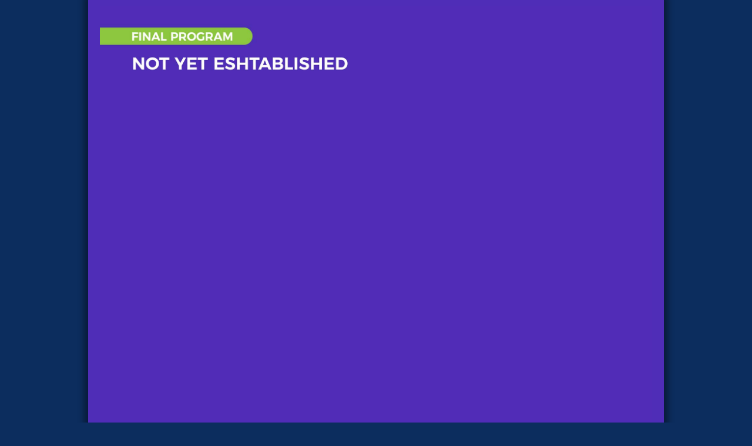

--- FILE ---
content_type: text/html; charset=UTF-8
request_url: https://2020.igos.ge/?p=final
body_size: 848
content:
<!DOCTYPE HTML>
		<html>
		<head>
			<title>IGOS</title>
			<meta name='keywords' content='opthalmology, live surgery, tbilisi, live, conference, georgia' />
			<meta name='description' content='Eye Live Surgery'>
		</head>
		<link rel='stylesheet' href='https://stackpath.bootstrapcdn.com/bootstrap/4.3.1/css/bootstrap.min.css' integrity='sha384-ggOyR0iXCbMQv3Xipma34MD+dH/1fQ784/j6cY/iJTQUOhcWr7x9JvoRxT2MZw1T' crossorigin='anonymous'>
		<link rel='stylesheet' href='https://cdnjs.cloudflare.com/ajax/libs/font-awesome/5.10.2/css/all.min.css' />
		<link rel='stylesheet' href='/js/formValidation/css/formValidation.css' />
		<link rel='stylesheet' href='/js/tether/css/tether.min.css' />
		<link rel='stylesheet' href='/js/modal/css/jquery.modal.css' />
		<link rel='stylesheet' href='/style.css' />

		<script type='text/javascript' src='/js/jquery/jquery-1.11.1.min.js'></script>
		<script type='text/javascript' src='/js/jquery/jquery.form.js'></script>
		<script type='text/javascript' src='/js/tether/js/tether.min.js'></script>
		<script type='text/javascript' src='/js/modal/js/jquery.modal.min.js'></script>
		<script type='text/javascript' src='/js/bootstrap/js/bootstrap.min.js'></script>
		<script type='text/javascript' src='/js/formValidation/js/formValidation.min.js'></script>
		<script type='text/javascript' src='/js/formValidation/js/framework/bootstrap.min.js'></script>
		<script type='text/javascript' src='/js/ui/jquery.ui.draggable.js'></script>
		<script type='text/javascript' src='/js/jquery/jquery.easing.1.3.min.js'></script>
		<script type='text/javascript' src='/js/jwplayerpro/jwplayer.js'></script>
		<script type='text/javascript' src='/js/html5/player.js'></script>



		<script type='text/javascript'>
			$(document).ready(function() {

				jwplayer.key='J0+IRhB3+LyO0fw2I+2qT2Df8HVdPabwmJVeDWFFoplmVxFF5uw6ZlnPNXo=';
				$('.regdown').click(function(e) {
					e.preventDefault();
					$('html, body').animate({
						scrollTop: $('#reg_buttons').offset().top
					}, 1400, 'easeInOutQuint'
				);
				});






		});


		</script>
		<body>

		<div class='container bg-partners text-light'><div class='content' id='content'><div style='padding: 10px 20px 60px 20px'><img src="images/final.jpg" class="w-100"></div>

--- FILE ---
content_type: text/css
request_url: https://2020.igos.ge/style.css
body_size: 1192
content:
@font-face {
    font-family: montserrat-medium;
    src: url(assets/fonts/Montserrat-Medium.ttf);
}

@font-face {
    font-family: myriad-med;
    src: url(assets/fonts/MyriadPro-Regular.otf);
}

body{
	font-family: montserrat-medium !important;
}

/* .comittee{
	font-family: montserrat-medium;
}

.setion-title{
	font-family: montserrat-medium;
} */

.hotel-name{
	font-family: myriad-med;
}

.program-btn{
	font-family: montserrat-medium;
	text-transform: uppercase;
	border-radius: 50px;
}

html,
body {
	padding: 0;
	margin: 0;
	height: 100%;
	background: #0c2d5e;
}
img {
	border: none;
	outline: none;
}
a {
	color: #39191a;
	text-decoration: none;
}
a:hover {
	text-decoration: underline;
}
form {
	padding: 0;
	margin: 0;
}
.container {
	background: white;
	width: 980px;
	margin: 0 auto;
	box-shadow: 0 0 10px 7px rgba(0,0,0,0.4);
	height:auto !important;
	height:100%;
	min-height:100%;
	padding: 0;
}

.text-purple{
	color: #8D87C1;
}

.register-intro-btn{
	position: absolute;
	top: 45px;
	right: 50px;
	color: white;
}

.register-intro-btn:hover{
	color: white;
}

.setion-title{
	display: inline-block;
	border-top-right-radius: 20px;
	border-bottom-right-radius: 20px;
	padding: 5px 20px 5px 50px;
	margin: 20px 0;
	font-size: 20px;
	color: white; 
	text-transform: uppercase;
}

.setion-title-round{
	border-radius: 20px;
	padding: 5px 20px 5px 20px;
	margin: 20px 0;
	font-size: 20px;
	color: white; 
	text-transform: uppercase;
}

.text-light a {
	color: white;
}

.bg-comittee{
	background: #FF003D;
}

.bg-partners{
	background: rgb(79, 45, 183);
}

.bg-orange{
	background: #F15822;
}

.bg-gradient{
	background: linear-gradient(90deg, rgba(255,0,0,1) 0%, rgba(79,45,183,1) 100%);
}

.text-orange{
	color: #F15822;
}

.hotel-img{
	/* border-bottom: 1px solid white; */
}

.hotel-name{
	margin-bottom: 10px;
}

.content {
	position: relative;
}
.adv_button {
	display: inline-block;
	*display: block;
	zoom: 1;
	height: 28px;
	line-height: 28px;
	padding: 0 15px;
	background-image: url(images/advbtn_2.png), url(images/advbtn_1.png);
	background-position: top 0 left, top 0 right -2px;
	background-repeat: no-repeat, no-repeat;
	border-radius: 2px;
	min-width: 100px;
	color: white;
	text-decoration: none;
	font-size: 12px;
	margin: 2px 5px 2px 2px;
	box-shadow: 0 0 1px 1px rgba(0,0,0,0.2);
	text-align: center;
	}

.adv_button:hover {
	background-position: top -32px left, top -32px right -2px;
	cursor: pointer;
}
p:first-child {
	margin-top: 0;
}
.registration input, .registration select, .registration textarea {
	font-size: 20px;
	padding: 2px;
	
}

label{
	text-transform: uppercase;
}

#progressbox {
	border: 1px solid #0099CC;
	padding: 1px; 
	position:relative;
	width:400px;
	border-radius: 3px;
	margin: 10px;
	display:none;
	text-align:left;
}
#progressbar {
	height:20px;
	border-radius: 3px;
	background-color: #003333;
	width:1%;
}
#statustxt {
	top:3px;
	left:50%;
	position:absolute;
	display:inline-block;
	color: #000000;
}
.box {
	padding: 15px;
	border-radius: 3px;
	background: #ddcdab;
}
.has-error .help-block,
.has-error .control-label,
.has-error .radio,
.has-error .checkbox,
.has-error .radio-inline,
.has-error .checkbox-inline,
.has-error.radio label,
.has-error.checkbox label,
.has-error.radio-inline label,
.has-error.checkbox-inline label {
  color: #a94442;
}
.has-error .form-control {
  border-color: #a94442;
}
.has-error .form-control:focus {
  border-color: #843534;
}
.has-error .input-group-addon {
  color: #a94442;
  background-color: #f2dede;
  border-color: #a94442;
}
.has-error .form-control-feedback {
  color: #a94442;
}
.fv-form-bootstrap .help-block {
    display: block;
}

--- FILE ---
content_type: application/javascript
request_url: https://2020.igos.ge/js/html5/player.js
body_size: 66364
content:
/*
 * Copyright © 2011-2015 by Animatron.
 * All rights are reserved.
 * 
 * Animatron Player is licensed under the MIT License.
 * 
 * v1.4, built at Thu Feb 11 2016 11:37:56 GMT-0500 (EST) / 2016-02-11T16:37:56.492Z
 */
(function e$$0(z,u,b){function e(c,f){if(!u[c]){if(!z[c]){var m="function"==typeof require&&require;if(!f&&m)return m(c,!0);if(a)return a(c,!0);m=Error("Cannot find module '"+c+"'");throw m.code="MODULE_NOT_FOUND",m;}m=u[c]={exports:{}};z[c][0].call(m.exports,function(a){var b=z[c][1][a];return e(b?b:a)},m,m.exports,e$$0,z,u,b)}return u[c].exports}for(var a="function"==typeof require&&require,f=0;f<b.length;f++)e(b[f]);return e})({1:[function(d,z,u){z.exports={createLink:function(b,e){var a=document.head||
document.getElementsByTagName("head")[0],f=document.createElement("link");f.href=b;f.rel="stylesheet";for(var c in e)e.hasOwnProperty(c)&&f.setAttribute("data-"+c,e[c]);a.appendChild(f)},createStyle:function(b,e){var a=document.head||document.getElementsByTagName("head")[0],f=document.createElement("style");f.type="text/css";for(var c in e)e.hasOwnProperty(c)&&f.setAttribute("data-"+c,e[c]);f.sheet?(f.innerHTML=b,f.sheet.cssText=b,a.appendChild(f)):f.styleSheet?(a.appendChild(f),f.styleSheet.cssText=
b):(f.appendChild(document.createTextNode(b)),a.appendChild(f))}}},{}],2:[function(d,z,u){d("browserify-css").createStyle(".anm-wrapper {\n  position: relative;\n}\n.anm-controls {\n  position: absolute;\n  left: 0;\n  top: 0;\n  vertical-align: top;\n  z-index: 100;\n  cursor: pointer;\n  background-color: rgba(0,0,0,0);\n}\n#anm-text-measurer-container {\n  position: absolute;\n  visibility: hidden;\n  left: -10000px;\n  top: -10000px;\n}\n",{href:"res/player.css"});z.exports=".anm-wrapper {\n  position: relative;\n}\n.anm-controls {\n  position: absolute;\n  left: 0;\n  top: 0;\n  vertical-align: top;\n  z-index: 100;\n  cursor: pointer;\n  background-color: rgba(0,0,0,0);\n}\n#anm-text-measurer-container {\n  position: absolute;\n  visibility: hidden;\n  left: -10000px;\n  top: -10000px;\n}\n"},
{"browserify-css":1}],3:[function(d,z,u){function b(){this.id=e.guid();this.tree=[];this.hash={};this.name="";this.duration=void 0;this.bgfill=null;this.height=this.width=void 0;this.factor=this.speed=this.zoom=1;this.repeat=!1;this.meta={};this.targets={};this.$prefix=null;this.__informEnabled=!0;this.__lastOverElm=null;this._laters=[];this._initHandlers()}var e=d("../utils.js"),a=e.is,f=e.iter;u=d("../constants.js");var c=d("engine"),p=d("../resource_manager.js"),m=d("../../vendor/font_detector.js"),
x=d("./element.js"),w=d("../graphics/brush.js"),k=d("../events.js"),y=k.provideEvents,q=d("../errors.js"),v=d("../loc.js").Errors,A=d("./search.js"),t={click:u.X_MCLICK,dblclick:u.X_MDCLICK,mouseup:u.X_MUP,mousedown:u.X_MDOWN,mousemove:u.X_MMOVE,mouseover:u.X_MOVER,mouseout:u.X_MOUT,keypress:u.X_KPRESS,keyup:u.X_KUP,keydown:u.X_KDOWN};b.DEFAULT_DURATION=10;y(b,[u.A_START,u.A_PAUSE,u.A_STOP,u.X_MCLICK,u.X_MDCLICK,u.X_MUP,u.X_MDOWN,u.X_MMOVE,u.X_MOVER,u.X_MOUT,u.X_KPRESS,u.X_KUP,u.X_KDOWN,u.X_ERROR]);
b.prototype.add=function(c,b,k){b?(c=new x(c,b),k&&c.changeTransform(k),this.addToTree(c)):a.arr(c)?((new x).add(c),this.addToTree(_clip)):this.addToTree(c);return this};b.prototype.remove=function(a){a.parent?a.parent.remove(a):this._unregister(a);return this};b.prototype.traverse=function(a,c){e.keys(this.hash,function(b,k){return a(k,c)});return this};b.prototype.each=function(a,c){for(var b=0,k=this.tree.length;b<k&&!1!==a(this.tree[b],c);b++);return this};b.prototype.reverseEach=function(a,c){for(var b=
this.tree.length;b--&&!1!==a(this.tree[b],c););return this};b.prototype.iter=function(a,c){f(this.tree).each(a,c);return this};b.prototype.render=function(a,c,b){a.save();this.time=c;var k=this.zoom;1!=k&&a.scale(k,k);this.bgfill&&(this.bgfill instanceof w||(this.bgfill=w.fill(this.bgfill)),this.bgfill.apply(a),a.fillRect(0,0,this.width,this.height));c=this.$prefix?this.$prefix(c,a):c;this.each(function(n){n.render(a,c,b)});a.restore()};b.prototype.jump=function(a){this.jumping||(this.jumping=!0,
e.keys(this.targets,function(c,b){b&&b.seek(a)}),this.jumping=!1)};b.prototype.jumpTo=function(c){(c=a.str(c)?this.find(c):c)&&this.jump(c.gband[0])};b.prototype.getFittingDuration=function(){var a=-Infinity;this.each(function(c){c=c._max_tpos();c>a&&(a=c)});return a};b.prototype.reset=function(){this.__informEnabled=!0;this.time=null;this.each(function(a){a.reset()});return this};b.prototype.playedIn=function(a){this.targets[a.id]=a;return this};b.prototype.dispose=function(a){a&&(this.targets[a.id]=
null);this.disposeHandlers();var c=this;this.iter(function(a){c._unregister_no_rm(a);a.dispose();return!1});return this};b.prototype.isEmpty=function(){return 0===this.tree.length};b.prototype.toString=function(){return"[ Animation "+(this.name?"'"+this.name+"'":"")+"]"};b.prototype.subscribeEvents=function(a){c.subscribeAnimationToEvents(a,this,t)};b.prototype.unsubscribeEvents=function(a){c.unsubscribeAnimationFromEvents(a,this)};b.prototype.filterEvent=function(c,b){function m(r,g){return r.firstParent(function(r){return r.subscribedTo(g)})}
var h=this;if(k.mouse(c)){var n=h.adapt(b.pos.x,b.pos.y),g=!1;h.reverseEach(function(r){r.inside(n,function(r){return a.defined(r.cur_t)&&r.fits(r.cur_t)},function(r,a){g=!0;if("mousemove"!==c){var D=m(r,c);D&&D.fire(c,b)}else if(D=m(r,"mousemove"),h.__lastOverElm)if(r.id===h.__lastOverElm.id)D&&D.fire(c,b);else{k=m(r,"mouseover");if(h.__lastOverElm){var n=m(h.__lastOverElm,"mouseout");n&&n.fire("mouseout",b);h.__lastOverElm=null}h.__lastOverElm=r;k&&k.fire("mouseover",b);D&&D.fire("mousemove",b)}else{h.__lastOverElm=
r;var k=m(r,"mouseover");k&&k.fire("mouseover",b);D&&D.fire("mousemove",b)}return!1});if(g)return!1});if("mousemove"===c&&!g&&h.__lastOverElm){var r=!1;h.__lastOverElm.inside(n,null,function(){r=!0});if(!r){var D=m(h.__lastOverElm,"mouseout");h.__lastOverElm=null;D&&D.fire("mouseout",b)}}return!1}return!0};b.prototype.addToTree=function(a){if(!a.children)throw q.animation(v.A.OBJECT_IS_NOT_ELEMENT,this);this._register(a);this.tree.push(a)};b.prototype.handlePause=function(){this.traverse(function(a){a.__resetBandEvents()})};
b.prototype._register=function(a){if(this.hash[a.id])throw q.animation(v.A.ELEMENT_IS_REGISTERED,this);a.registered=!0;a.anim=this;this.hash[a.id]=a;var c=this;a.each(function(a){c._register(a)})};b.prototype._unregister_no_rm=function(a){this._unregister(a,!0)};b.prototype._unregister=function(a,c){if(!a.registered)throw q.animation(v.A.ELEMENT_IS_NOT_REGISTERED,this);var b=this;a.each(function(a){b._unregister(a)});var k=-1;if(!c)for(;0<=(k=this.tree.indexOf(a));)this.tree.splice(k,1);delete this.hash[a.id];
a.registered=!1;a.anim=null};b.prototype._collectRemoteResources=function(a){var c=[],b=this;this.traverse(function(k){k._hasRemoteResources(b,a)&&(c=c.concat(k._collectRemoteResources(b,a)))});this.fonts&&this.fonts.length&&(c=c.concat(this.fonts.map(function(a){return a.url})));return c};b.prototype._loadRemoteResources=function(a){var c=this;this.traverse(function(b){b._hasRemoteResources(c,a)&&b._loadRemoteResources(c,a)});c.loadFonts(a)};b.prototype.find=function(a,c){return A.one(a).over(c?
c.children:this.tree)};b.prototype.findAll=function(a,c){return A.all(a).over(c?c.children:this.tree)};b.prototype.findById=function(a){return this.hash[a]};b.prototype.prefix=function(a){this.$prefix=a};b.prototype.adapt=function(a,c){return{x:a/this.factor,y:c/this.factor}};b.prototype.invokeAllLaters=function(){for(var a=0;a<this._laters.length;a++)this._laters[a].call(this)};b.prototype.clearAllLaters=function(){this._laters=[]};b.prototype.invokeLater=function(a){this._laters.push(a)};b.prototype.loadFonts=
function(a){if(this.fonts&&this.fonts.length){for(var b=this.fonts,k=c.getWebfontStyleObject(),h="",n=[],g=new m,r=0;r<b.length;r++){var D=b[r];if(D.url&&D.face){var f=c.checkMediaUrl(D.url),e=c.checkMediaUrl(D.woff);n.push(D);h+='@font-face {\nfont-family: "'+D.face+'";\nsrc:'+(e?' url("'+e+'") format("woff"),\n':"")+' url("'+f+'") format("truetype");\n'+(D.style?"font-style: "+D.style+";\n":"")+(D.weight?"font-weight: "+D.weight+";\n":"")+"}\n"}}if(0!==n.length)for(k.innerHTML+=h,b=function(r){var a=
n[r];return function(r){var c=0,b;b=setInterval(function(){c+=100;if(g.detect(a)||1E4<c)clearInterval(b),r()},100)}},r=0;r<n.length;r++)p.loadOrGet(a.id,n[r].url,b(r))}};z.exports=b},{"../../vendor/font_detector.js":42,"../constants.js":12,"../errors.js":13,"../events.js":14,"../graphics/brush.js":17,"../loc.js":27,"../resource_manager.js":35,"../utils.js":39,"./element.js":6,"./search.js":9,engine:40}],4:[function(d,z,u){var b={recalc:function(e,a){a=a||(e.parent?e.parent.gband:[0,0]);e.gband=[a[0]+
e.lband[0],a[0]+e.lband[1]];e.each(function(a){b.recalc(a,e.gband)})},wrap:function(b,a){return b?[b[0]+a[0],b[0]+a[1]<=b[1]?b[0]+a[1]:b[1]]:a},expand:function(b,a){return b?[a[0]<b[0]?a[0]:b[0],a[1]>b[1]?a[1]:b[1]]:a},reduce:function(b,a){return b?[a[0]>b[0]?a[0]:b[0],a[1]<b[1]?a[1]:b[1]]:a}};z.exports=b},{}],5:[function(d,z,u){function b(a,b){f["E_"+a]=a;var e=new c(b),q=function(a){return e.atT([0,0],a)[1]};m[a]=q;p[a]=function(){return q}}function e(a){for(var c=1,b=0,m=0,f;100>=m;m++)f=a(m/100),
c=Math.min(c,f),b=Math.max(b,f);return[c,b]}function a(a){var c=e(a);return function(b){return(a(b)-c[0])/(c[1]-c[0])}}var f=d("../constants.js"),c=d("../graphics/segments.js").CSeg,p={};p[f.E_PATH]=function(a){return function(c){return a.pointAt(c)[1]}};p[f.E_FUNC]=function(a){return a};p[f.E_CSEG]=function(a){return function(c){return a.atT([0,0],c)[1]}};p[f.E_STDF]=function(a){return x[a]};var m={};b("default",[.25,.1,.25,1,1,1]);b("in",[.42,0,1,1,1,1]);b("out",[0,0,.58,1,1,1]);b("inout",[.42,
0,.58,1,1,1]);b("sinein",[.47,0,.745,.715,1,1]);b("sineout",[.39,.575,.565,1,1,1]);b("sineinout",[.445,.05,.55,.95,1,1]);b("quadin",[.55,.085,.68,.53,1,1]);b("quadout",[.25,.46,.45,.94,1,1]);b("quadinout",[.455,.03,.515,.955,1,1]);b("cubicin",[.55,.055,.675,.19,1,1]);b("cubicout",[.215,.61,.355,1,1,1]);b("cubicinout",[.645,.045,.355,1,1,1]);b("quartin",[.895,.03,.685,.22,1,1]);b("quartout",[.165,.84,.44,1,1,1]);b("quartinout",[.77,0,.175,1,1,1]);b("quintin",[.755,.05,.855,.06,1,1]);b("quintout",[.23,
1,.32,1,1,1]);b("quintinout",[.86,0,.07,1,1,1]);b("expoin",[.95,.05,.795,.035,1,1]);b("expoout",[.19,1,.22,1,1,1]);b("expoinout",[1,0,0,1,1,1]);b("circin",[.6,.04,.98,.335,1,1]);b("circout",[.075,.82,.165,1,1,1]);b("circinout",[.785,.135,.15,.86,1,1]);b("backin",[.6,-.28,.735,.045,1,1]);b("backout",[.175,.885,.32,1.275,1,1]);b("backinout",[.68,-.55,.265,1.55,1,1]);var x=[function(a){return m["default"](a)},function(a){return m["in"](a)},function(a){return m.out(a)},function(a){return m.inout(a)},
function(a){return a*a},function(a){return a*(2-a)},function(a){if(.5>a)return 2*a*a;a=2*(a-.5);return-(a*(a-2)-1)/2},function(a){return a*a*a},function(a){--a;return a*a*a+1},function(a){if(.5>a)return a*=2,a*a*a/2;a=2*(a-.5)-1;return(a*a*a+2)/2},function(a){return 1-Math.cos(Math.PI/2*a)},function(a){return Math.sin(Math.PI/2*a)},function(a){return-(Math.cos(Math.PI*a)-1)/2},function(a){return 0>=a?0:Math.pow(2,10*(a-1))},function(a){return 1<=a?1:-Math.pow(2,-10*a)+1},function(a){return 0>=a?0:
1<=a?1:.5>a?Math.pow(2,10*(2*a-1))/2:(-Math.pow(2,-20*(a-.5))+2)/2},function(a){return 1-Math.sqrt(1-a*a)},function(a){--a;return Math.sqrt(1-a*a)},function(a){return 1>(a*=2)?-(Math.sqrt(1-a*a)-1)/2:(Math.sqrt(1-(a-=2)*a)+1)/2},a(function(a){return a*a*(2.70158*a-1.70158)}),function(a){return function(c){return(a(c)- -.2)/1.4}}(function(a){return--a*a*(2.70158*a+1.70158)+1}),a(function(a){var c=1.70158;return 1>(a*=2)?a*a*(((c*=1.525)+1)*a-c)/2:((a-=2)*a*(((c*=1.525)+1)*a+c)+2)/2}),function(a){return 1-
x[23](1-a)},a(function(a){return a<1/2.75?7.5625*a*a:a<2/2.75?7.5625*(a-=1.5/2.75)*a+.75:a<2.5/2.75?7.5625*(a-=2.25/2.75)*a+.9375:7.5625*(a-=2.625/2.75)*a+.984375}),function(a){return.5>a?.5*x[22](2*a):.5*x[23](2*a-1)+.5},function(a){return 0},function(a){return 1},function(a){return.5>a?0:1}];z.exports=p},{"../constants.js":12,"../graphics/segments.js":20}],6:[function(d,z,u){function b(r){return f.roundTo(r,9)}function e(r,a){return b(r)>b(a)?1:b(r)<b(a)?-1:0}function a(r,a,g){this.id=f.guid();
this.name=r||"";this.type=w.ET_EMPTY;this.children=[];this.parent=null;this.level=0;this.anim=null;this.disabled=!1;this.affectsChildren=this.visible=!0;this.$data=null;this.rendering=this.registered=this.shown=!1;this.initState();this.initVisuals();this.initTime();this.initEvents();this.$modifiers={};this.$painters={};g&&this.modify(g);a&&this.paint(a);this.__painting=this.__modifying=null;this.__modifiers_hash={};this.__painters_hash={};this.__detachQueue=[];this.__frameProcessors=[];this._initHandlers();
var b=this,n=this.on;this.on=function(r,a){return n.call(b,r,a)};this.addSysModifiers();this.addSysPainters();c.liveDebug&&this.addDebugRender()}d("../log.js");var f=d("../utils.js"),c=d("../global_opts.js"),p=f.iter,m=f.is,x=d("engine"),w=d("../constants.js");u=d("../events.js");var k=u.provideEvents,y=u.EventState,q=d("../../vendor/transform.js"),v=d("../render.js"),A=d("../graphics/brush.js"),t=d("../graphics/color.js"),B=d("../graphics/bounds.js"),C=d("./modifier.js"),E=d("./painter.js"),h=d("./band.js"),
n=d("../errors.js"),g=d("../loc.js").Errors;a.DEFAULT_PVT=[.5,.5];a.DEFAULT_REG=[0,0];a._$=function(r,g,c){return new a(r,g,c)};a.NO_TIME=null;a.NO_BAND=null;a.DEFAULT_LEN=Infinity;a._customImporters=[];k(a,[w.X_MCLICK,w.X_MDCLICK,w.X_MUP,w.X_MDOWN,w.X_MMOVE,w.X_MOVER,w.X_MOUT,w.X_START,w.X_STOP]);a.prototype.is=function(r){return this.type==r};a.prototype.initState=function(){this.y=this.x=0;this.sy=this.sx=1;this.angle=this.hy=this.hx=0;this.alpha=1;this.matrix?this.matrix.reset():this.matrix=new q;
this._y=this._x=0;this._hy=this._hx=this._sy=this._sx=1;this._angle=0;this._alpha=1;this._matrix?this._matrix.reset():this._matrix=new q;this.$reg=a.DEFAULT_REG;this.$pivot=a.DEFAULT_PVT;return this};a.prototype.resetState=a.prototype.initState;a.prototype.initVisuals=function(){this.$video=this.$audio=this.$my_bounds=this.lastBoundsSavedAt=this.$bounds=this.$mpath=this.$mask=this.composite_op=this.$image=this.$text=this.$path=this.$shadow=this.$stroke=this.$fill=null;return this};a.prototype.resetVisuals=
a.prototype.initVisuals;a.prototype.initTime=function(){this.mode=w.R_ONCE;this.nrep=Infinity;this.lband=[0,a.DEFAULT_LEN];this.gband=[0,a.DEFAULT_LEN];this.keys={};this["switch"]=this.rt=this.t=this.key=this.tf=null;this.__resetTimeCache();this.__resetBandEvents();return this};a.prototype.resetTime=a.prototype.initTime;a.prototype.__resetTimeCache=function(){this.__lastJump=this.cur_rt=this.cur_t=null;this.__jumpLock=!1};a.prototype.__resetBandEvents=function(){this.__firedStop=this.__firedStart=
!1;this.__lastRender=null};a.prototype.initEvents=function(){this.evts={};this.__evt_st=new y;this.__evtCache=[];return this};a.prototype.resetEvents=a.prototype.initEvents;a.prototype.path=function(r){return r?(this.invalidate(),this.type=w.ET_PATH,this.$path=m.str(r)?new Path(r):r,this):this.$path};a.prototype.text=function(r){return r?(this.invalidate(),this.type=w.ET_TEXT,this.$text=m.str(r)||m.arr(r)?new Text(r):r,this):this.$text};a.prototype.image=function(r,a){return r?(this.invalidate(),
this.type=w.ET_SHEET,this.$image=m.str(r)?new Image(r,a):r,this):this.$image};a.prototype.fill=function(r){return r?(this.$fill=r instanceof A?r:A.fill(r),this):this.$fill};a.prototype.noFill=function(){this.$fill=t.TRANSPARENT;return this};a.prototype.stroke=function(r,a){return r?(r instanceof A?(this.$stroke=r,m.defined(a)&&(this.$stroke.width=a)):this.$stroke=A.stroke(r,a),this):this.$stroke};a.prototype.noStroke=function(){this.$stroke=null;return this};a.prototype.shadow=function(r,a,g,c){return r?
(this.$shadow=r instanceof A?r:A.shadow(r,a,g,c),this):this.$shadow};a.prototype.modifiers=function(r,g,c){c=c||C.ALL_MODIFIERS;g=g||0;this.applyPrevState(this);this.cur_t=r;this.cur_rt=r/(this.lband[1]-this.lband[0]);m.num(this.__appliedAt)&&(this._t=this.__appliedAt,this._rt=this.__appliedAt/(this.lband[1]-this.lband[0]));this.__loadEvents();for(var b=this.$modifiers,n,k,f,h,t=0,e=c.length;t<e;t++){this.__modifying=n=c[t];this.__mbefore(n);if(k=b[n])for(var v=0,q=k.length;v<q;v++)if(f=k[v],h=this.__adaptModTime(f,
r),null!==h&&(!1===h||!1===f.apply(this,h[0],g,h[1])))return this.__mafter(r,this.__modifying,!1),this.__modifying=null,!1;this.__mafter(r,n,!0)}this.matrix=a.getMatrixOf(this,this.matrix);this.__modifying=null;this.__appliedAt=r;this.resetEvents();return!0};a.prototype.painters=function(r,a){for(var g=a||E.ALL_PAINTERS,c=this.$painters,b,n,k,m=0,f=g.length;m<f;m++){this.__painting=b=g[m];this.__pbefore(r,b);if(n=c[b])for(var h=0,t=n.length;h<t;h++)k=n[h],k.apply(this,r);this.__pafter(r,b)}this.__painting=
null};a.prototype.forAllModifiers=function(r){for(var a=C.ALL_MODIFIERS,g=this.$modifiers,c,b,n=0,k=a.length;n<k;n++)if(c=a[n],b=g[c])for(var m=0,h=b.length;m<h;m++)r(b[m],c)};a.prototype.forAllPainters=function(r){for(var a=E.ALL_PAINTERS,g=this.$painters,c,b,n=0,k=a.length;n<k;n++)if(c=a[n],b=g[c])for(var m=0,h=b.length;m<h;m++)r(b[m],c)};a.prototype.draw=a.prototype.painters;a.prototype.transform=function(r){r.globalAlpha*=this.alpha;this.matrix.apply(r);return this.matrix};a.prototype.invTransform=
function(r){var g=a.getIMatrixOf(this);r.globalAlpha*=this.alpha;g.apply(r);return g};a.prototype.render=function(r,g,c){if(!this.disabled){this.rendering=!0;var b=!1,n=this.ltime(g);if(n!==a.NO_TIME){this.cur_rt=this.cur_t=null;b=this.__preRender(g,n,r);this.anim&&this.anim.__informEnabled&&this.inform(g,n);b&&(b=this.fits(n)&&this.modifiers(n,c)&&this.visible);if(b){r.save();g=this.affectsChildren?this.gtime(n):g;var k=this.$mask,m=!1,h,f;k&&(h=k.ltime(n),f=k.gtime(h),m=k.fits(h)&&k.modifiers(h,
c)&&k.visible);if(m){k.ensureHasMaskCanvas();var n=k.__maskCvs,t=k.__maskCtx,m=k.__backCvs,v=k.__backCtx,e=k.bounds(h).toPoints(),q=Number.MAX_VALUE;h=Number.MAX_VALUE;for(var d=Number.MIN_VALUE,y=Number.MIN_VALUE,p,A=0,w=e.length;A<w;A++)p=e[A],p.x<q&&(q=p.x),p.y<h&&(h=p.y),p.x>d&&(d=p.x),p.y>y&&(y=p.y);e=x.PX_RATIO;p=q;A=h;q=Math.round(d-q);h=Math.round(y-h);y=this._maskCvsSize||x.getCanvasSize(n);y[0]<q||y[1]<h?(this._maskCvsSize=x.setCanvasSize(n,q,h),x.setCanvasSize(m,q,h)):this._maskCvsSize=
y;v.clearRect(0,0,q*e,h*e);t.clearRect(0,0,q*e,h*e);v.save();t.save();v.setTransform(e,0,0,e,-p*e,-A*e);t.setTransform(e,0,0,e,-p*e,-A*e);this.transform(v);this.painters(v);this.each(function(r){r.render(v,g,c)});k.transform(t);k.painters(t);k.each(function(r){r.render(t,f,c)});v.globalCompositeOperation="destination-in";v.setTransform(1,0,0,1,0,0);v.drawImage(n,0,0);r.drawImage(m,0,0,Math.floor(q*e),Math.floor(h*e),p,A,q,h);t.restore();v.restore()}else this.transform(r),this.painters(r),this.each(function(a){a.render(r,
g,c)});r.restore()}this.shown=b;this.__postRender();this.rendering=!1;return this}}};a.prototype.pivot=function(r,a){this.$pivot=[r,a];return this};a.prototype.reg=function(r,a){this.$reg=[r,a];return this};a.prototype.move=function(r,a){this.x=r;this.y=a;return this};a.prototype.rotate=function(r){this.angle=r;return this};a.prototype.rotateInDeg=function(r){return this.rotate(r/180*Math.PI)};a.prototype.scale=function(r,a){this.sx=r;this.sy=a;return this};a.prototype.skew=function(r,a){this.hx=
r;this.hy=a;return this};a.prototype.repeat=function(r,a){this.mode=r;this.nrep=m.num(a)?a:Infinity;return this};a.prototype.once=function(){this.mode=w.R_ONCE;this.nrep=Infinity;return this};a.prototype.stay=function(){this.mode=w.R_STAY;this.nrep=Infinity;return this};a.prototype.loop=function(a){this.mode=w.R_LOOP;this.nrep=m.num(a)?a:Infinity;return this};a.prototype.bounce=function(a){this.mode=w.R_BOUNCE;this.nrep=m.num(a)?a:Infinity;return this};a.prototype.jump=function(a){m.defined(this.pausedAt)&&
(this.pausedAt=a);this.t=a;return this};a.prototype.jumpTo=function(a){if(a=m.str(selector)?this.find(selector):selector)return this.anim?this.anim.jump(a.gband[0]):this.jump(a.lband[0]),this};a.prototype.play=function(){if(this.paused)return this.paused=!1,this.t=null,this.pausedAt=void 0,this.__m_stop&&this.removeModifier(this.__m_stop),this};a.prototype.stop=function(){if(this.paused)return this;this.paused=!0;this.__m_stop=new C(function(a){this.paused&&(m.defined(this.pausedAt)?this.t=this.pausedAt:
this.pausedAt=a)});this.modify(this.__m_stop);return this};a.prototype.at=function(a,g){return this.modify((new C(g)).time(a))};a.prototype.modify=function(a,g){m.arr(a)||(g=a,a=null);if(!g)throw n.element("No modifier was passed to .modify() method",this);if(!m.modifier(g)&&m.fun(g))g=new C(g,w.MOD_USER);else if(!m.modifier(g))throw n.element("Modifier should be either a function or a Modifier instance",this);if(!g.type)throw n.element("Modifier should have a type defined",this);a&&(g.$band=a);if(g.__applied_to&&
g.__applied_to[this.id])throw n.element("This modifier is already applied to this Element",this);this.$modifiers[g.type]||(this.$modifiers[g.type]=[]);this.$modifiers[g.type].push(g);this.__modifiers_hash[g.id]=g;g.__applied_to||(g.__applied_to={});g.__applied_to[this.id]=this.$modifiers[g.type].length;return this};a.prototype.removeModifier=function(a){if(!m.modifier(a))throw n.element("Please pass Modifier instance to removeModifier",this);if(!this.__modifiers_hash[a.id])throw n.element("Modifier wasn't applied to this element",
this);if(!a.__applied_to||!a.__applied_to[this.id])throw n.element(g.A.MODIFIER_NOT_ATTACHED,this);f.removeElement(this.__modifiers_hash,a.id);f.removeElement(this.$modifiers[a.type],a);f.removeElement(a.__applied_to,this.id);return this};a.prototype.paint=function(a){if(!a)throw n.element("No painter was passed to .paint() method",this);if(!m.painter(a)&&m.fun(a))a=new E(a,w.MOD_USER);else if(!m.painter(a))throw n.element("Painter should be either a function or a Painter instance",this);if(!a.type)throw n.element("Painter should have a type defined",
this);if(a.__applied_to&&a.__applied_to[this.id])throw n.element("This painter is already applied to this Element",this);this.$painters[a.type]||(this.$painters[a.type]=[]);this.$painters[a.type].push(a);this.__painters_hash[a.id]=a;a.__applied_to||(a.__applied_to={});a.__applied_to[this.id]=this.$painters[a.type].length;return this};a.prototype.removePainter=function(a){if(!m.painter(a))throw n.element("Please pass Painter instance to removePainter",this);if(!this.__painters_hash[a.id])throw n.element("Painter wasn't applied to this element",
this);if(!a.__applied_to||!a.__applied_to[this.id])throw n.element(g.A.PAINTER_NOT_ATTACHED,this);f.removeElement(this.__painters_hash,a.id);f.removeElement(this.$painters[a.type],a);f.removeElement(a.__applied_to,this.id);return this};a.prototype.tween=function(a){if(!m.tween(a))throw n.element("Please pass Tween instance to .tween() method",this);return this.modify(a)};a.prototype.removeTween=function(a){if(!m.tween(a))throw n.element("Please pass Tween instance to .removeTween() method",this);
return this.removeModifier(a)};a.prototype.add=function(r,g,c){if(g)r=new a(r,g),c&&r.changeTransform(c),this._addChild(r);else if(m.arr(r))for(c=0,r=elms.length;c<r;c++)this._addChild(elms[c]);else this._addChild(r);this.invalidate();return this};a.prototype.remove=function(a){if(!a)throw n.element(g.A.NO_ELEMENT_TO_REMOVE);if(0===this.__safeDetach(a))throw n.element(g.A.NO_ELEMENT);this.invalidate();return this};a.prototype._unbind=function(){if(this.parent.__unsafeToRemove||this.__unsafeToRemove)throw n.element(g.A.UNSAFE_TO_REMOVE);
this.parent=null;this.anim&&this.anim._unregister(this)};a.prototype.detach=function(){if(0===this.parent.__safeDetach(this))throw n.element(g.A.ELEMENT_NOT_ATTACHED,this);};a.prototype.makeBandFit=function(){var a=this.findWrapBand();this.gband=a;this.lband[1]=a[1]-a[0]};a.prototype.fits=function(r){return 0>r||r===a.NO_TIME?!1:0>=e(r,this.lband[1]-this.lband[0])};a.prototype.gtime=function(a){return this.gband[0]+a};a.prototype.ltime=function(r){return this.__checkJump(a.checkRepeatMode(this.__checkSwitcher(r),
this.gband,this.mode,this.nrep))};a.prototype.inform=function(a,g){var c=this.lband[1]-this.lband[0];0>e(g,0)||(m.defined(this.__lastRender)?m.defined(this.__lastRender)&&0<e(g,c)?(this.__firedStop||(this.modifiers(c,c-this.__lastRender),this.fire(w.X_STOP,g,c),this.traverse(function(g){g.inform(g.ltime(a),a)}),this.__firedStop=!0),this.__lastRender=void 0):this.__lastRender=g:(this.__lastRender=g,this.__firedStart||(this.fire(w.X_START,g,c),this.__firedStart=!0)))};a.prototype.band=function(a,g){if(!m.defined(a))return this.lband;
m.arr(a)&&(a=a[0],g=a[1]);m.defined(g)||(g=Infinity);this.lband=[a,g];if(this.parent){var c=this.parent;this.gband=[c.gband[0]+a,c.gband[0]+g]}return this};a.prototype.duration=function(a){if(!m.defined(a))return this.lband[1]-this.lband[0];this.gband=[this.gband[0],this.gband[0]+a];this.lband=[this.lband[0],this.lband[0]+a];return this};a.prototype._max_tpos=function(){return 0<=this.gband[1]?this.gband[1]:0};a.prototype.m_on=function(a,g){this.modify(new C(function(c){if(this.__evt_st.check(a))for(var b=
this.evts[a],n=0,k=b.length;n<k;n++)if(!1===g.call(this,b[n],c))return!1},w.MOD_EVENT))};a.prototype.findWrapBand=function(){if(0===this.children.length)return this.gband;var a=[Infinity,0];this.each(function(g){a=h.expand(a,g.gband)});return Infinity!==a[0]?a:null};a.prototype.dispose=function(){this.disposeHandlers();this.disposeVisuals();this.each(function(a){a.dispose()})};a.prototype.disposeVisuals=function(){this.$path&&this.$path.dispose();this.$text&&this.$text.dispose();this.$image&&this.$image.dispose();
this.$video&&this.$video.dispose();this.$mpath&&this.$mpath.dispose()};a.prototype.reset=function(){this.resetEvents();this.__resetTimeCache();this.__resetBandEvents();var a=this;this.forAllModifiers(function(g){g.__wasCalled&&(g.__wasCalled[a.id]=!1);m.defined(g.__wasCalledAt)&&(g.__wasCalledAt[a.id]=-1)});this.each(function(a){a.reset()})};a.prototype.each=function(a){var g=this.children;this.__unsafeToRemove=!0;for(var c=0,b=g.length;c<b&&!1!==a(g[c]);c++);this.__unsafeToRemove=!1;return this};
a.prototype.reverseEach=function(a){var g=this.children;this.__unsafeToRemove=!0;for(var c=g.length;c--&&!1!==a(g[c]););this.__unsafeToRemove=!1;return this};a.prototype.firstParent=function(a){if(a(this))return this;for(var g=this.parent;g&&!a(g);)g=g.parent;return g};a.prototype.traverse=function(a){var g=this.children;this.__unsafeToRemove=!0;for(var c=0,b=g.length;c<b;c++){var n=g[c];if(!1===a(n))break;n.traverse(a)}this.__unsafeToRemove=!1;return this};a.prototype.iter=function(a,g){this.__unsafeToRemove=
!0;p(this.children).each(a,g);this.__unsafeToRemove=!1;return this};a.prototype.hasChildren=function(){return 0<this.children.length};a.prototype.deepIterateChildren=function(a,g){this.__unsafeToRemove=!0;p(this.children).each(function(c){c.deepIterateChildren(a,g);return a(c)},g);this.__unsafeToRemove=!1};a.prototype.__performDetach=function(){var a=this.children;p(this.__detachQueue).each(function(g){0<=(idx=a.indexOf(g))&&(a.splice(idx,1),g._unbind())});this.__detachQueue=[]};a.prototype.clear=
function(){if(this.__unsafeToRemove)throw n.element(g.A.UNSAFE_TO_REMOVE,this);if(this.rendering)this.__detachQueue=this.__detachQueue.concat(this.children);else{var a=this.children;this.children=[];p(a).each(function(a){a._unbind()})}return this};a.prototype.lock=function(){this.__jumpLock=!0;this.__state=this.extractState();this.__pstate=this.extractPrevState()};a.prototype.unlock=function(a){a=a?this.extractState():void 0;this.applyState(this.__state);this.applyPrevState(this.__pstate);this.__pstate=
this.__state=null;this.__jumpLock=!1;return a};a.prototype.extractState=function(){return{x:this.x,y:this.y,sx:this.sx,sy:this.sy,hx:this.hx,hy:this.hy,angle:this.angle,alpha:this.alpha,t:this.t,rt:this.rt,key:this.key}};a.prototype.extractPrevState=function(){return{x:this._x,y:this._y,sx:this._sx,sy:this._sy,hx:this._hx,hy:this._hy,angle:this._angle,alpha:this._alpha,t:this._t,rt:this._rt,key:this._key}};a.prototype.applyState=function(a){this.x=a.x;this.y=a.y;this.sx=a.sx;this.sy=a.sy;this.hx=
a.hx;this.hy=a.hy;this.angle=a.angle;this.alpha=a.alpha;this.t=a.t;this.rt=a.rt;this.key=a.key};a.prototype.applyPrevState=function(a){this._x=a.x;this._y=a.y;this._sx=a.sx;this._sy=a.sy;this._hx=a.hx;this._hy=a.hy;this._angle=a.angle;this._alpha=a.alpha;this._t=a.t;this._rt=a.rt;this._key=a.key};a.prototype.stateAt=function(g){this.lock();return this.unlock(this.modifiers(g,0,a.NOEVT_MODIFIERS))};a.prototype.pos=function(a,g){return m.defined(a)?this.move(a,g):{x:this.x,y:this.y}};a.prototype.offset=
function(){for(var a=0,g=0,c=this.parent;c;)a+=c.x,g+=c.y,c=c.parent;return[a,g]};a.prototype.invalidate=function(){this.lastBoundsSavedAt=this.$bounds=this.$my_bounds=null;this.parent&&this.parent.invalidate();return this};a.prototype.invalidateVisuals=function(){var a=this.$path||this.$text||this.$image||this.$video;a&&a.invalidate()};a.prototype.bounds=function(a){if(m.defined(this.lastBoundsSavedAt)&&0==e(this.lastBoundsSavedAt,a))return this.$bounds;var g=this.myBounds();this.children.length&&
(g=g.clone(),this.each(function(c){g.add(c.bounds(a))}));g=this.adaptBounds(g);this.lastBoundsSavedAt=a;return this.$bounds=g};a.prototype.myBounds=function(){if(this.$my_bounds)return this.$my_bounds;var a=this.$path||this.$text||this.$image||this.$video;return a?this.$my_bounds=a.bounds():this.$my_bounds=B.NONE};a.prototype.inside=function(a,g,c){if(!g||g(this)){var b=this.adapt(a.x,a.y);if(this.myBounds().inside(b)&&(a=this.$path||this.$text||this.$image||this.$video)&&a.inside(b))return c(this,
b);this.reverseEach(function(a){return a.inside(b,g,c)})}};a.prototype.adapt=function(a,g){return this.matrix.transformPointInverse(a,g)};a.prototype.adaptBounds=function(a){var g=this.matrix,c=g.transformPoint(a.x,a.y),b=g.transformPoint(a.x+a.width,a.y),n=g.transformPoint(a.x+a.width,a.y+a.height);a=g.transformPoint(a.x,a.y+a.height);var g=Math.min(c.x,b.x,a.x,n.x),k=Math.min(c.y,b.y,a.y,n.y);return new B(g,k,Math.max(c.x,b.x,a.x,n.x)-g,Math.max(c.y,b.y,a.y,n.y)-k)};a.prototype.inverseAdaptBounds=
function(a){var g=this.matrix,c=g.transformPointInverse(a.x,a.y),b=g.transformPointInverse(a.x+a.width,a.y),n=g.transformPointInverse(a.x+a.width,a.y+a.height);a=g.transformPointInverse(a.x,a.y+a.height);var g=Math.min(c.x,b.x,a.x,n.x),k=Math.min(c.y,b.y,a.y,n.y);return new B(g,k,Math.max(c.x,b.x,a.x,n.x)-g,Math.max(c.y,b.y,a.y,n.y)-k)};a.prototype.isEmpty=function(){var a=this.myBounds();return 0===a.width&&0===a.height};a.prototype.applyVisuals=function(a){var g=this.$path||this.$text||this.$image||
this.$video;g&&g.apply(a,this.$fill,this.$stroke,this.$shadow)};a.prototype.applyBrushes=function(a){this.$shadow&&this.$shadow.apply(a);this.$fill&&(this.$fill.apply(a),a.fill());this.$shadow&&A.clearShadow(a);this.$stroke&&(this.$stroke.apply(a),a.stroke())};a.prototype.applyAComp=function(a){this.composite_op&&(a.globalCompositeOperation=w.AC_NAMES[this.composite_op])};a.prototype.mask=function(a){if(!a)return this.$mask;this.$mask=a;return this};a.prototype.noMask=function(){this.$mask=null;return this};
a.prototype.ensureHasMaskCanvas=function(a){this.__maskCvs&&this.__backCvs||(this.__maskCvs=x.createCanvas(1,1),this.__maskCtx=x.getContext(this.__maskCvs,"2d"),this.__backCvs=x.createCanvas(1,1),this.__backCtx=x.getContext(this.__backCvs,"2d"))};a.prototype.removeMaskCanvases=function(){this.__maskCvs&&x.disposeElement(this.__maskCvs);this.__backCvs&&x.disposeElement(this.__backCvs);this.__backCtx=this.__maskCtx=null};a.prototype.data=function(a){if(!m.defined(a))return this.$data;this.$data=a;return this};
a.prototype.toString=function(){var a=["[ Element "];a.push("'"+(this.name||this.id)+"' ");a.push("]");return a.join("")};a.prototype.find=function(a){return this.anim.find(a,this)};a.prototype.findAll=function(a){return this.anim.findAll(a,this)};a.prototype.clone=function(){var g=new a;g.name=this.name;g.children=[].concat(this.children);g.$modifiers=[].concat(this.$modifiers);g.$painters=[].concat(this.$painters);g.level=this.level;a.transferState(this,g);a.transferVisuals(this,g);a.transferTime(this,
g);g.__u_data=this.__u_data;return g};a.prototype.shallow=function(){var a=this.clone();a.children=[];for(var g=this.children,c=a.children,b=0,n=g.length;b<n;b++){var k=g[b].shallow();k.parent=a;c.push(k)}a.$modifiers={};this.forAllModifiers(function(g,c){a.modify(g)});a.$painters={};this.forAllPainters(function(g,c){a.paint(g)});a.__u_data=f.obj_clone(this.__u_data);return a};a.prototype.asClip=function(a,g,c){if(g!=w.R_ONCE)return this.clip_band=a,this.clip_mode=g,this.clip_nrep=c,this};a.prototype._addChild=
function(a){a.parent=this;a.level=this.level+1;this.children.push(a);this.anim&&this.anim._register(a);h.recalc(this)};a.prototype._stateStr=function(){return"x: "+this.x+" y: "+this.y+"\nsx: "+this.sx+" sy: "+this.sy+"\nangle: "+this.angle+" alpha: "+this.alpha+"\np: "+this.p+" t: "+this.t+" key: "+this.key+"\n"};a.prototype.__mbefore=function(a,g){};a.prototype.__mafter=function(a,g,c){};a.prototype.__adaptModTime=function(g,c){var n=this.lband[1]-this.lband[0],k=g.$easing,h=g.$band||g.$time,f=
g.$relative,t=g.is_tween;if(this.clip_band&&(c=a.checkRepeatMode(c,this.clip_band,this.clip_mode||w.R_ONCE,this.clip_nrep),0>c))return!1;if(null===h)h=c;else if(m.arr(h)){if(f&&(h=[h[0]*n,h[1]*n]),n=h[1]-h[0],h=c-h[0],0>e(h,0)||0<e(h,n))return null}else{if(m.num(h)){if(g.__wasCalled&&g.__wasCalled[this.id]||!(0<=e(c,f?h*n:h)))return null;g.__wasCalled||(g.__wasCalled={});g.__wasCalledAt||(g.__wasCalledAt={});g.__wasCalled[this.id]=!0;g.__wasCalledAt[this.id]=c}h=c}f||t?m.finite(n)&&(h=b(h)/b(n),n=
b(n)):(h=b(h),n=b(n));return k?[k(h,n),n]:[h,n]};a.prototype.__pbefore=function(a,g){};a.prototype.__pafter=function(a,g){};a.prototype.__checkJump=function(g){if(g===a.NO_TIME)return a.NO_TIME;if(this.tf)return this.tf(g);var c=null,b=this.lband[1]-this.lband[0],c=m.defined(this.p)?this.p:null,c=null===c&&null!==this.t?this.t:c,c=null===c&&null!==this.rt&&m.finite(b)?this.rt*b:c,c=null===c&&m.defined(this.key)?this.keys[this.key]:c;if(null!==c){if(0>c||c>b)throw n.element("Failed to calculate jump",
this);if(!this.__jumpLock)return this.__lastJump=[g,c],this.key=this.t=this.p=null,c}c=null!==c?c:g;return m.defined(this.__lastJump)?(m.finite(this.__lastJump[1])?this.__lastJump[1]:0)+(c-this.__lastJump[0]):null!==c?c:a.NO_TIME};a.prototype.__checkSwitcher=function(g){if(!this.parent||!this.parent["switch"])return g;var c=this.parent;return c["switch"]===w.SWITCH_OFF?a.NO_TIME:c["switch"]===this.name&&c.switch_band?g===a.NO_TIME?a.NO_TIME:g-c.switch_band[0]:a.NO_TIME};a.prototype.filterEvent=function(a,
g){if(a!=w.X_START&&a!=w.X_STOP)if(this.shown)this.__saveEvt(a,g);else return a===w.X_STOP&&this.__resetBandEvents(),!1;return!0};a.prototype.__saveEvt=function(a,g){this.__evtCache.push([a,g])};a.prototype.__loadEvents=function(){var a=this.__evtCache,g=a.length;this.resetEvents();if(0<g){for(var c,b,n,k=0;k<g;k++)c=a[k],b=c[0],this.__evt_st.save(b),n=this.evts,n[b]||(n[b]=[]),n[b].push(c[1]);this.__evtCache=[]}};a.prototype.__preRender=function(a,g,c){for(var b=this.__frameProcessors,n=0,k=b.length;n<
k;n++)if(!1===b[n].call(this,a,g,c))return!1;return!0};a.prototype.__safeDetach=function(a,c){var b=-1,k=c||0,h=this.children;if(0<=(b=h.indexOf(a))){if(this.rendering||a.rendering)this.__detachQueue.push(a);else{if(this.__unsafeToRemove)throw n.element(g.A.UNSAFE_TO_REMOVE,this);a._unbind();h.splice(b,1)}return 1}this.each(function(g){k+=g.__safeDetach(a,k)});return k};a.prototype.__postRender=function(){this.__performDetach()};a.prototype._hasRemoteResources=function(a,g){return g.imagesEnabled&&
this.$image||this.is(w.ET_AUDIO)&&g.audioEnabled||this.is(w.ET_VIDEO)&&g.videoEnabled?!0:this.$mask?this.$mask._hasRemoteResources(a,g):!1};a.prototype._collectRemoteResources=function(a,g){var c=[];g.imagesEnabled&&this.$image&&c.push(this.$image.src);g.audioEnabled&&this.is(w.ET_AUDIO)&&c.push(this.$audio.url);g.videoEnabled&&this.is(w.ET_VIDEO)&&c.push(this.$video.url);this.$mask&&(c=c.concat(this.$mask._collectRemoteResources(a,g)));return c};a.prototype._loadRemoteResources=function(a,g){g.imagesEnabled&&
this.$image&&this.$image.load(this.id,g);this.is(w.ET_AUDIO)&&g.audioEnabled&&this.$audio.load(this.id,g);this.is(w.ET_VIDEO)&&g.videoEnabled&&this.$video.load(this.id,g);this.$mask&&this.$mask._loadRemoteResources(this,g)};a.mergeStates=function(a,g,c){c.x=a.x+g.x;c.y=a.y+g.y;c.sx=a.sx*g.sx;c.sy=a.sy*g.sy;c.hx=a.hx+g.hx;c.hy=a.hy+g.hy;c.angle=a.angle+g.angle;c.alpha=a.alpha+g.alpha};a.transferState=function(a,g){g.x=a.x;g.y=a.y;g.sx=a.sx;g.sy=a.sy;g.hx=a.hx;g.hy=a.hy;g.angle=a.angle;g.alpha=a.alpha;
g.$reg=[].concat(a.$reg);g.$pivot=[].concat(a.$pivot)};a.transferVisuals=function(a,g){g.$fill=A.clone(a.$fill);g.$stroke=A.clone(a.$stroke);g.$shadow=A.clone(a.$shadow);g.$path=a.$path?a.$path.clone():null;g.$text=a.$text?a.$text.clone():null;g.$image=a.$image?a.$image.clone():null;g.$audio=a.$audio?a.$audio.clone():null;g.$video=a.$video?a.$video.clone():null;g.$mask=a.$mask?a.$mask:null;g.$mpath=a.$mpath?a.$mpath.clone():null;g.composite_op=a.composite_op};a.transferTime=function(a,g){g.mode=a.mode;
g.nrep=a.nrep;g.lband=[].concat(a.lband);g.gband=[].concat(a.gband);g.keys=[].concat(a.keys);g.tf=a.tf};a.getMatrixOf=function(a,g){var c=g?(g.reset(),g):new q;c.translate(a.x,a.y);c.rotate(a.angle);c.shear(a.hx,a.hy);c.scale(a.sx,a.sy);c.translate(-a.$reg[0],-a.$reg[1]);var b=a.$pivot;if(0===b[0]&&0===b[1])return c;var n=a.myBounds();if(!n||n===B.NONE)return c;c.translate(-(b[0]*(n.width||0)),-(b[1]*(n.height||0)));return c};a.getIMatrixOf=function(g,c){var b=a.getMatrixOf(g,c);b.invert();return b};
a.checkRepeatMode=function(g,c,b,n){if(g===a.NO_TIME)return a.NO_TIME;if(!m.finite(c[1]))return g-c[0];var k,h;switch(b){case w.R_ONCE:return g-c[0];case w.R_STAY:return 0>=e(g,c[1])?g-c[0]:c[1]-c[0];case w.R_LOOP:b=c[1]-c[0];if(0>b)return-1;k=(g-c[0])/b;h=Math.floor(k);return 0>h||k>n?-1:g=g-c[0]-h*b;case w.R_BOUNCE:b=c[1]-c[0];if(0>b)return-1;k=(g-c[0])/b;h=Math.floor(k);if(0>h||k>n)return-1;g=g-c[0]-h*b;return 0===h%2?g:b-g}};a.prototype.addSysModifiers=function(){};a.prototype.addSysPainters=
function(){this.paint(v.p_applyAComp);this.paint(v.p_drawVisuals)};a.prototype.addDebugRender=function(){this.paint(v.p_drawPivot);this.paint(v.p_drawBounds);this.paint(v.p_drawReg);this.paint(v.p_drawName);this.paint(v.p_drawMPath)};z.exports=a},{"../../vendor/transform.js":43,"../constants.js":12,"../errors.js":13,"../events.js":14,"../global_opts.js":15,"../graphics/bounds.js":16,"../graphics/brush.js":17,"../graphics/color.js":18,"../loc.js":27,"../log.js":28,"../render.js":34,"../utils.js":39,
"./band.js":4,"./modifier.js":7,"./painter.js":8,engine:40}],7:[function(d,z,u){function b(a,c){this.id=f();this.type=c||e.MOD_USER;this.func=a;this.$easing=this.$data=this.$time=this.$band=null;this.$relative=!1;this.is_tween=c==e.MOD_TWEEN}var e=d("../constants.js");u=d("../utils.js");var a=u.is,f=u.guid,c=d("./easing.js");b.ORDER=[e.MOD_SYSTEM,e.MOD_TWEEN,e.MOD_USER,e.MOD_EVENT];b.FIRST_MOD=e.MOD_SYSTEM;b.LAST_MOD=e.MOD_EVENT;b.ALL_MODIFIERS=[e.MOD_SYSTEM,e.MOD_TWEEN,e.MOD_USER,e.MOD_EVENT];b.NOEVT_MODIFIERS=
[e.MOD_SYSTEM,e.MOD_TWEEN,e.MOD_USER];b.prototype.band=function(c,b){if(!a.defined(c))return this.$band;a.arr(c)&&(b=c[1],c=c[0]);a.defined(b)||(b=Infinity);this.$band=[c,b];return this};b.prototype.start=function(c){if(!a.defined(c))return this.$band[0];this.$band=this.$band?[c,this.$band[1]]:[c,Infinity];return this};b.prototype.stop=function(c){if(!a.defined(c))return this.$band[1];this.$band=this.$band?[this.$band[0],c]:[0,c];return this};b.prototype.time=function(c){if(!a.num(c))return this.$time;
this.$time=c;return this};b.prototype.relative=function(c){if(!a.defined(c))return this.$relative;this.$relative=c;return this};b.prototype.easing=function(a,c){if(!a)return this.$easing;this.$easing=p(a,c,this.$relative||this.is_tween);return this};b.prototype.clone=function(){var a=new b(this.$func,this.$type);a.$time=this.$time;a.$band=this.$band;a.$data=this.$data;a.$easing=this.$easing;a.$relative=this.$relative;a.is_tween=this.is_tween;return a};b.prototype.apply=function(a,c,b,k){return this.func.call(a,
c,b,k)};b.prototype.data=function(a){this.$data=a};var p=function(b,f,e){if(!b)return null;var k;if(a.str(b)){if(!c[b])throw Error("Unknown easing: "+b);k=c[b](f);return e?k:function(a,c){return k(a/c,c)*c}}if(a.fun(b)&&!f)return b;if(a.fun(b)&&f)return b(f);if(b.type)return k=c[b.type](b.data||f),e?k:function(a,c){return k(a/c,c)*c};if(b.f)return b.f(b.data||f)};z.exports=b},{"../constants.js":12,"../utils.js":39,"./easing.js":5}],8:[function(d,z,u){function b(b,c){this.id=a();this.func=b;this.type=
c||e.PNT_USER}var e=d("../constants.js"),a=d("../utils.js").guid;b.ORDER=[e.PNT_SYSTEM,e.PNT_USER,e.PNT_DEBUG];b.FIRST_PNT=e.PNT_SYSTEM;b.LAST_PNT=e.PNT_DEBUG;b.ALL_PAINTERS=[e.PNT_SYSTEM,e.PNT_USER,e.PNT_DEBUG];b.NODBG_PAINTERS=[e.PNT_SYSTEM,e.PNT_USER];b.prototype.apply=function(a,c){return this.func.call(a,c)};z.exports=b},{"../constants.js":12,"../utils.js":39}],9:[function(d,z,u){function b(a){this.selector=a.selector;this.multiple=a.multiple;this.anywhere="/"!==a.selector[0];this.tokens="/"===
a.selector[0]?a.selector.split("/").slice(1):[a.selector]}function e(a,c,b){return":"===c[0]&&b===parseInt(c.slice(1))||c===a.name}function a(c,b){for(var f=0;f<c.length;f++){if(e(c[f],b,f))return c[f];var k=a(c[f].children,b);if(k)return k}return null}function f(a,c,b){for(var k=0;k<c.length;k++)e(c[k],b,k)&&a.push(c[k]),f(a,c[k].children,b);return a}function c(a,b,f){f=f||0;if(0===b.length||f>=b.length)return null;for(var k=b[f],d=f===b.length-1,q=0;q<a.length;q++)if(e(a[q],k,q)){if(d)return a[q];
var v=c(a[q].children,b,f+1);if(v)return v}return null}function p(a,c,b,k){k=k||0;if(0===b.length||k>=b.length)return a;for(var f=b[k],q=k===b.length-1,v=0;v<c.length;v++)e(c[v],f,v)&&(q?a.push(c[v]):p(a,c[v].children,b,k+1));return a}b.prototype.over=function(b){if(!this.multiple&&this.anywhere)return a(b,this.tokens[0]);if(this.multiple&&this.anywhere)return f([],b,this.tokens[0]);if(!this.multiple&&!this.anywhere)return c(b,this.tokens);if(this.multiple&&!this.anywhere)return p([],b,this.tokens)};
b.one=function(a){return new b({selector:a,multiple:!1})};b.all=function(a){return new b({selector:a,multiple:!0})};z.exports=b},{}],10:[function(d,z,u){function b(c,b){var q=new f(null,a.MOD_TWEEN),v=w[c];q.def=v;q.func=function(a,c,b){q.$tween&&q.$tween.call(this,a,c,b)};q.is_tween=!0;q.tween_type=c;m.defined(b)?q.value(b):v.from===e&&v.to===e&&(q.$tween=v.func(void 0,q));return q}function e(){}var a=d("../constants.js"),f=d("./modifier.js"),c=d("../graphics/brush.js"),p=d("../graphics/path.js"),
m=d("../utils.js").is;d("../errors.js");var x=f,w={};x.DEFAULT_FROM=function(a,c){return m.defined(c)?[a,c[1]]:[a,null]};x.DEFAULT_TO=function(a,c){return m.defined(a)?[c[0],a]:[null,a]};x.register=function(a,c){c=m.fun(c)?{func:c}:c;c.from=c.from||x.DEFAULT_FROM;c.to=c.to||x.DEFAULT_TO;w[a]=c;x[a]=function(c){return b(a,c)}};x._$=b;x.prototype.values=function(a,c){if(!m.defined(a)&&this.$value)return this.$value;this.$value=this.def.to(c,this.def.from(a,null));this.$tween=this.def.func(this.$value,
this);return this};x.prototype.value=function(a){if(!m.defined(a)&&this.$value)return this.$value;this.$value=a;this.$tween=this.def.func(this.$value,this);return this};x.prototype.from=function(a,c){this.$value=this.def.from(m.defined(c)?[a,c]:a,this.$value);this.$tween=this.def.func(this.$value,this);return this};x.prototype.to=function(a,c){this.$value=this.def.to(m.defined(c)?[a,c]:a,this.$value);this.$tween=this.def.func(this.$value,this);return this};x.register(a.T_TRANSLATE,{func:function(a){return function(c){var b=
a.pointAt(c);b&&(this.x=b[0],this.y=b[1],this.$mpath_t=c,this.$mpath=0<a.length()?a:null)}},from:function(a,c){return c?c.line(a[0],a[1]):(new p).move(a[0],a[1])},to:function(a,c){return c?c.line(a[0],a[1]):(new p).move(a[0],a[1])}});x.register(a.T_SCALE,{func:function(a){var c=a[0],b=a[1];return function(a){this.sx=c[0]*(1-a)+b[0]*a;this.sy=c[1]*(1-a)+b[1]*a}},from:function(a,c){a=a.length?a:[a,a];return c?[a,c[1]]:[a,[1,1]]},to:function(a,c){a=a.length?a:[a,a];return c?[c[0],a]:[[1,1],a]}});x.register(a.T_ROTATE,
function(a){var c=a[0],b=a[1];return function(a){this.angle=c*(1-a)+b*a}});x.register(a.T_ROT_TO_PATH,{func:function(){return function(a){if(a=this.$mpath)this.angle+=a.tangentAt(this.$mpath_t||.001)}},from:e,to:e});x.register(a.T_ALPHA,function(a){var c=a[0],b=a[1];return function(a){this.alpha=c*(1-a)+b*a}});x.register(a.T_SHEAR,{func:function(a){var c=a[0],b=a[1];return function(a){this.hx=c[0]*(1-a)+b[0]*a;this.hy=c[1]*(1-a)+b[1]*a}},from:function(a,c){a=a.length?a:[a,a];return c?[a,c[1]]:[a,
[1,1]]},to:function(a,c){a=a.length?a:[a,a];return c?[c[0],a]:[[1,1],a]}});x.register(a.T_FILL,function(a){var b=c.interpolateBrushes(a[0],a[1]);return function(a){this.$fill=b(a)}});x.register(a.T_STROKE,function(a){var b=c.interpolateBrushes(a[0],a[1]);return function(a){this.$stroke=b(a)}});x.register(a.T_SHADOW,function(a){var b=c.interpolateBrushes(a[0],a[1]);return function(a){this.$shadow=b(a)}});x.register(a.T_VOLUME,function(a){var c=a[0],b=a[1];return function(a){this.$audio&&this.$audio.ready&&
this.$audio.setVolume(c*(1-a)+b*a)}});x.register(a.T_DISPLAY,{func:function(a){return function(c){this.visible=a}},from:function(a,c){return a},to:function(a,c){return a}});x.register(a.T_SWITCH,{func:function(a,c){return function(b){this.switch_band=c.$band;this["switch"]=a}},from:e,to:e});z.exports=x},{"../constants.js":12,"../errors.js":13,"../graphics/brush.js":17,"../graphics/path.js":19,"../utils.js":39,"./modifier.js":7}],11:[function(d,z,u){u="undefined"!==typeof global?global:"undefined"!==
typeof self?self:"undefined"!==typeof window?window:{};d=d("./constants.js");d=u.__anm_conf||{logImport:!1,logResMan:!1,logEvents:!1,logLevel:d.L_ERROR|d.L_WARN|d.L_INFO,doNotLoadAudio:!1,doNotLoadImages:!1,doNotRenderShadows:!1,engine:null};u.__anm_conf=d;z.exports=d},{"./constants.js":12}],12:[function(d,z,u){d={L_DEBUG:1,L_INFO:2,L_WARN:4,L_ERROR:8,NOTHING:-1,STOPPED:0,PLAYING:1,PAUSED:2,LOADING:3,RES_LOADING:4,ERROR:5,M_CONTROLS_ENABLED:1,M_CONTROLS_DISABLED:2,M_INFO_ENABLED:4,M_INFO_DISABLED:8,
M_HANDLE_EVENTS:16,M_DO_NOT_HANDLE_EVENTS:32,M_DRAW_STILL:64,M_DO_NOT_DRAW_STILL:128,M_INFINITE_DURATION:256,M_FINITE_DURATION:512};d.M_PREVIEW=d.M_CONTROLS_DISABLED|d.M_INFO_DISABLED|d.M_DO_NOT_HANDLE_EVENTS|d.M_DRAW_STILL|d.M_FINITE_DURATION;d.M_DYNAMIC=d.M_CONTROLS_DISABLED|d.M_INFO_DISABLED|d.M_HANDLE_EVENTS|d.M_DO_NOT_DRAW_STILL|d.M_INFINITE_DURATION;d.M_VIDEO=d.M_CONTROLS_ENABLED|d.M_INFO_DISABLED|d.M_DO_NOT_HANDLE_EVENTS|d.M_DRAW_STILL|d.M_FINITE_DURATION;d.M_SANDBOX=d.M_CONTROLS_DISABLED|
d.M_INFO_DISABLED|d.M_DO_NOT_HANDLE_EVENTS|d.M_DO_NOT_DRAW_STILL|d.M_FINITE_DURATION;d.LT_ANIMATION=1;d.LT_ELEMENTS=2;d.LT_IMPORT=3;d.LT_URL=4;d.LM_ONREQUEST="onrequest";d.LM_ONPLAY="onplay";d.LM_DEFAULT=d.LM_ONREQUEST;d.ET_EMPTY="empty";d.ET_PATH="path";d.ET_TEXT="text";d.ET_SHEET="image";d.ET_AUDIO="audio";d.ET_VIDEO="video";d.R_ONCE=0;d.R_STAY=1;d.R_LOOP=2;d.R_BOUNCE=3;d.C_SRC_OVER=1;d.C_SRC_ATOP=2;d.C_SRC_IN=3;d.C_SRC_OUT=4;d.C_DST_OVER=5;d.C_DST_ATOP=6;d.C_DST_IN=7;d.C_DST_OUT=8;d.C_LIGHTER=
9;d.C_DARKER=10;d.C_COPY=11;d.C_XOR=12;d.AC_NAMES=[];d.AC_NAMES[d.C_SRC_OVER]="source-over";d.AC_NAMES[d.C_SRC_ATOP]="source-atop";d.AC_NAMES[d.C_SRC_IN]="source-in";d.AC_NAMES[d.C_SRC_OUT]="source-out";d.AC_NAMES[d.C_DST_OVER]="destination-over";d.AC_NAMES[d.C_DST_ATOP]="destination-atop";d.AC_NAMES[d.C_DST_IN]="destination-in";d.AC_NAMES[d.C_DST_OUT]="destination-out";d.AC_NAMES[d.C_LIGHTER]="lighter";d.AC_NAMES[d.C_DARKER]="darker";d.AC_NAMES[d.C_COPY]="copy";d.AC_NAMES[d.C_XOR]="xor";d.BT_NONE=
"none";d.BT_FILL="fill";d.BT_STROKE="stroke";d.BT_SHADOW="shadow";d.TA_LEFT="left";d.TA_CENTER="center";d.TA_RIGHT="right";d.BL_TOP="top";d.BL_MIDDLE="middle";d.BL_BOTTOM="bottom";d.BL_ALPHABETIC="alphabetic";d.BL_HANGING="hanging";d.BL_IDEOGRAPHIC="ideographic";d.PC_ROUND="round";d.PC_BUTT="butt";d.PC_MITER="miter";d.PC_SQUARE="square";d.PC_BEVEL="bevel";d.E_PATH="path";d.E_FUNC="function";d.E_CSEG="segment";d.E_STDF="standard";d.T_TRANSLATE="translate";d.T_SCALE="scale";d.T_ROTATE="rotate";d.T_ROT_TO_PATH=
"rotatetopath";d.T_ALPHA="alpha";d.T_SHEAR="shear";d.T_FILL="fill";d.T_STROKE="stroke";d.T_SHADOW="shadow";d.T_VOLUME="volume";d.T_DISPLAY="display";d.T_SWITCH="switch";d.MOD_SYSTEM="system";d.MOD_TWEEN="tween";d.MOD_USER="user";d.MOD_EVENT="event";d.PNT_SYSTEM="system";d.PNT_USER="user";d.PNT_DEBUG="debug";d.SWITCH_OFF="[None]";z.exports=d},{}],13:[function(d,z,u){function b(a){return function(c){Error.captureStackTrace&&Error.captureStackTrace(this,this);c=Error(c||"");c.name=a;return c}}var e=
d("./constants.js"),a=b("SystemError"),f=b("PlayerError"),c=b("AnimationError");z.exports={system:function(c,b){var f=new a(c);b&&b.fire(e.S_ERROR,f);return f},player:function(a,c){var b=new f(a);c&&c.fire(e.S_ERROR,b);return b},animation:function(a,b){var f=new c(a);b&&b.fire(e.X_ERROR,f);return f},element:function(a,b){var f=new c(a);b&&b.anim&&b.anim.fire(e.X_ERROR,f);return f},SystemError:a,PlayerError:f,AnimationError:c}},{"./constants.js":12}],14:[function(d,z,u){function b(a){return 0===a.indexOf("mouse")}
function e(a){return 0===a.indexOf("key")}function a(){this.reset()}var f=d("./constants.js"),c=d("./errors.js");f.S_NEW_PLAYER="new";f.S_PLAYER_DETACH="detach";f.X_MCLICK="mouseclick";f.X_MDCLICK="mousedoubleclick";f.X_MUP="mouseup";f.X_MDOWN="mousedown";f.X_MMOVE="mousemove";f.X_MOVER="mouseover";f.X_MOUT="mouseout";f.X_KPRESS="keypress";f.X_KUP="keyup";f.X_KDOWN="keydown";f.X_START="bandstart";f.X_STOP="bandstop";f.X_ERROR="error";f.A_START="animationstart";f.A_STOP="animationstop";f.A_PAUSE="animationpause";
f.S_CHANGE_STATE="statechange";f.S_PLAY="play";f.S_PAUSE="pause";f.S_STOP="stop";f.S_COMPLETE="complete";f.S_REPEAT="repeat";f.S_IMPORT="import";f.S_LOAD="load";f.S_RES_LOAD="loadresources";f.S_LOADING_PROGRESS="loadprogress";f.S_TIME_UPDATE="timeupdate";f.S_REPORT_STATS="reportstats";f.S_INTERACTIVITY="interactivity";f.S_ERROR="error";var p={mouseclick:1,mousedoubleclick:2,mouseup:4,mousedown:8,mousemove:16,mouseover:32,mouseout:64,keypress:128,keyup:256,keydown:512};a.prototype.reset=function(){this.state=
0};a.prototype.save=function(a){this.state|=p[a]};a.prototype.check=function(a){return this.state&p[a]};z.exports={mouse:b,keyboard:e,mouseOrKeyboard:function(a){return b(a)||e(a)},registerEvent:function(a,c){f[a]=c},provideEvents:function(a,b){a.prototype._initHandlers=function(a){return function(){var c={};this.handlers=c;for(var b=0,f=a.length;b<f;b++)c[a[b]]=[]}}(b);a.prototype.on=function(a,b){if(!this.handlers)throw c.system("Instance is not initialized with handlers, call __initHandlers in its constructor");
if(!this.provides(a))throw c.system("Event '"+a+"' is not provided by "+this);if(b)return this.handlers[a].push(b),this.handlers[a].length-1};a.prototype.subscribedTo=function(a){return this.handlers&&this.handlers[a]&&this.handlers[a].length};a.prototype.fire=function(a){if(!this.disabled){if(!this.handlers)throw c.system("Instance is not initialized with handlers, call __initHandlers in its constructor");if(!this.provides(a))throw c.system("Event '"+a+"' is not provided by "+this);if(!this.filterEvent||
this.filterEvent.apply(this,arguments))if(this["handle_"+a]||this.handlers[a].length){for(var b=Array(arguments.length-1),f=1;f<arguments.length;f++)b[f-1]=arguments[f];this["handle_"+a]&&this["handle_"+a].apply(this,b);for(var f=this.handlers[a],e=0,k=f.length;e<k;e++)f[e].apply(this,b)}}};a.prototype.provides=function(a){return function(b){if(!this.handlers)throw c.system("Instance is not initialized with handlers, call __initHandlers in its constructor");return b?this.handlers.hasOwnProperty(b):
a}}(b);a.prototype.unbind=function(a,b){if(!this.handlers)throw c.system("Instance is not initialized with handlers, call __initHandlers in its constructor");this.provides(a)&&this.handlers[a][b]&&this.handlers[a].splice(b,1)};a.prototype.disposeHandlers=function(){if(!this.handlers)throw c.system("Instance is not initialized with handlers, call __initHandlers in its constructor");var a=this.handlers,b;for(b in a)a.hasOwnProperty(b)&&(a[b]=[])};for(var f=function(a){return function(c){this.fire(a,
c)}},e=0,d=b.length;e<d;e++)a.prototype["e_"+b[e]]=f(b[e])},EventState:a}},{"./constants.js":12,"./errors.js":13}],15:[function(d,z,u){z.exports={liveDebug:!1,autoFocus:!0,setTabindex:!0}},{}],16:[function(d,z,u){function b(a,b,c,e){this.x=a;this.y=b;this.width=c;this.height=e}var e=d("../utils.js").is;b.prototype.load=function(a){this.x=a.x;this.y=a.y;this.width=a.width;this.height=a.height};b.prototype.loadDiag=function(a,b,c,e){var d;c<a&&(d=a,a=c,c=d);e<b&&(d=b,b=e,e=d);this.x=a;this.y=b;this.width=
c-a;this.height=e-b};b.prototype.minX=function(){return this.x};b.prototype.minY=function(){return this.y};b.prototype.maxX=function(){return this.x+this.width};b.prototype.maxY=function(){return this.y+this.height};b.prototype.add=function(a){a.exist()&&(this.exist()?this.loadDiag(Math.min(this.minX(),a.minX()),Math.min(this.minY(),a.minY()),Math.max(this.maxX(),a.maxX()),Math.max(this.maxY(),a.maxY())):this.load(a))};b.prototype.addPoint=function(a){this.loadDiag(Math.min(this.minX(),a.x),Math.min(this.minY(),
a.y),Math.max(this.maxX(),a.x),Math.max(this.maxY(),a.y))};b.prototype.toPoints=function(){return[{x:this.x,y:this.y},{x:this.x+this.width,y:this.y},{x:this.x+this.width,y:this.y+this.height},{x:this.x,y:this.y+this.height}]};b.prototype.exist=function(){return!e.nan(this.x)};b.prototype.inside=function(a){return this.exist()?a.x>=this.x&&a.x-this.x<=this.width&&a.y>=this.y&&a.y-this.y<=this.height:!1};b.prototype.clone=function(){return new b(this.x,this.y,this.width,this.height)};b.NONE=new b(NaN,
NaN,NaN,NaN);z.exports=b},{"../utils.js":39}],17:[function(d,z,u){function b(c){this.type=a.BT_NONE;c&&b.value(c,this)}function e(){this.$radial=!1;this.$stops={};this.$radius=null;this.$bounds=[0,0,1,1];this.$direction=[[.5,0],[.5,1]]}var a=d("../constants.js"),f=d("../conf.js"),c=d("../utils.js"),p=c.is,m=d("engine"),x=d("../errors.js"),w=d("./color.js");b.DEFAULT_CAP=a.PC_ROUND;b.DEFAULT_JOIN=a.PC_ROUND;b.DEFAULT_FILL="#ffbc05";b.DEFAULT_STROKE=w.TRANSPARENT;b.DEFAULT_SHADOW=w.TRANSPARENT;b.prototype.apply=
function(c){if(this.type!=a.BT_NONE){var e=this._style||(this._style=this.adapt(c));if(this.type==a.BT_FILL)c.fillStyle=e;else if(this.type==a.BT_STROKE)0<this.width?(c.lineWidth=this.width,c.strokeStyle=e||b.DEFAULT_STROKE,c.lineCap=this.cap||b.DEFAULT_CAP,c.lineJoin=this.join||b.DEFAULT_JOIN):b.clearStroke(c);else if(this.type==a.BT_SHADOW&&!f.doNotRenderShadows){var d=m.getAnmProps(c);d.skip_shadows||(d=m.PX_RATIO*(d.factor||1),c.shadowColor=e,c.shadowBlur=this.blurRadius*d||0,c.shadowOffsetX=
this.offsetX*d||0,c.shadowOffsetY=this.offsetY*d||0)}}};b.prototype.invalidate=function(){this._converted=!1;this._style=null};b.prototype.convertColorsToRgba=function(){if(!this._converted){if(this.color&&p.str(this.color))this.color=w.fromStr(this.color);else if(this.grad)for(var a=this.grad.stops,c=0,b=a.length;c<b;c++)p.str(a[c][1])&&(a[c][1]=w.from(a[c][1]));this._converted=!0}};b.prototype.adapt=function(a){if(this.color&&p.str(this.color))return this.color;if(this.color)return w.toRgbaStr(this.color);
if(this.grad){var c=this.grad,b=c.stops,f=c.dir||[[.5,0],[.5,1]],e=c.r||[1,1];bounds=c.bounds||[0,0,1,1];a=p.defined(c.r)?bounds?a.createRadialGradient(bounds[0]+f[0][0]*bounds[2],bounds[1]+f[0][1]*bounds[3],Math.max(bounds[2],bounds[3])*e[0],bounds[0]+f[1][0]*bounds[2],bounds[1]+f[1][1]*bounds[3],Math.max(bounds[2],bounds[3])*e[1]):a.createRadialGradient(f[0][0],f[0][1],e[0],f[1][0],f[1][1],e[1]):bounds?a.createLinearGradient(bounds[0]+f[0][0]*bounds[2],bounds[1]+f[0][1]*bounds[3],bounds[0]+f[1][0]*
bounds[2],bounds[1]+f[1][1]*bounds[3]):a.createLinearGradient(f[0][0],f[0][1],f[1][0],f[1][1]);c=0;for(f=b.length;c<f;c++)e=b[c],a.addColorStop(e[0],w.adapt(e[1]));return a}return this.pattern?(b=this.pattern.elm,c=m.createCanvas(this.pattern.w,this.pattern.h,null,1),f=c.getContext("2d"),b.pivot(0,0),b.disabled=!1,b.render(f,0,0),b.disabled=!0,a.createPattern(c,this.pattern.repeat)):null};b.prototype.clone=function(){var a=new b;a.type=this.type;this.color&&p.str(this.color)?a.color=this.color:this.color&&
(a.color={r:this.color.r,g:this.color.g,b:this.color.b,a:this.color.a||1});if(this.grad){var c=this.grad,f={stops:[]};for(i=0;i<c.stops.length;i++)f.stops[i]=[].concat(c.stops[i]);f.dir=[];for(i=0;i<c.dir.length;i++)f.dir[i]=[].concat(c.dir[i]);c.r&&(f.r=[].concat(c.r));a.grad=f}this.hasOwnProperty("width")&&(a.width=this.width);this.hasOwnProperty("cap")&&(a.cap=this.cap);this.hasOwnProperty("join")&&(a.join=this.join);this.hasOwnProperty("blurRadius")&&(a.blurRadius=this.blurRadius);this.hasOwnProperty("offsetX")&&
(a.offsetX=this.offsetX);this.hasOwnProperty("offsetY")&&(a.offsetY=this.offsetY);return a};b.fill=function(c){var f=new b;f.type=a.BT_FILL;p.obj(c)?c instanceof e?f.grad=c.get():c.stops?f.grad=c:c.elm&&(f.pattern=c):f.color=c;return f};b.stroke=function(c,f,e,d,m){c=c&&c instanceof b?c.clone():b.fill(c);c.type=a.BT_STROKE;c.width=f||0;c.cap=e||b.DEFAULT_CAP;c.join=d||b.DEFAULT_JOIN;c.mitter=m;return c};b.shadow=function(c,f,e,d){c=b.fill(c);c.type=a.BT_SHADOW;c.blurRadius=f||0;c.offsetX=e||0;c.offsetY=
d||0;return c};b.value=function(c,f){var d=f||new b;if(c)if(p.str(c))d.type=a.BT_FILL,d.color=c;else if(p.obj(c))if(c=c instanceof e?c.get():c,p.defined(c.r)&&p.defined(c.g)&&p.defined(c.b))d.type=a.BT_FILL,d.color=c;else if(c.color||c.grad){p.defined(c.width)?d.type=a.BT_STROKE:p.defined(c.blurRadius)||p.defined(c.offsetX)?d.type=a.BT_SHADOW:d.type=a.BT_FILL;for(var v in c)c.hasOwnProperty(v)&&(d[v]=c[v])}else throw x.element("Unknown type of brush");else throw x.element("Use Brush.fill, Brush.stroke or Brush.shadow to create brush from values");
else d.type=a.BT_NONE};b.gradient=function(){return new e};b.qfill=function(a,c){a.fillStyle=c};b.qstroke=function(a,c,f){a.lineWidth=f||1;a.strokeStyle=c;a.lineCap=b.DEFAULT_CAP;a.lineJoin=b.DEFAULT_JOIN};b.clearFill=function(a){a.fillStyle=b.DEFAULT_FILL};b.clearStroke=function(a){a.strokeStyle=b.DEFAULT_STROKE;a.lineWidth=0;a.lineCap=b.DEFAULT_CAP;a.lineJoin=b.DEFAULT_JOIN};b.clearShadow=function(a){a.shadowColor=b.DEFAULT_SHADOW;a.shadowBlur=0;a.shadowOffsetX=0;a.shadowOffsetY=0};b.interpolateBrushes=
function(f,e){var d=p.equal(f,e);f=f instanceof b?f:b.value(f);f._converted||f.convertColorsToRgba();if(d)return function(){return f};e=e instanceof b?e:b.value(e);e._converted||e.convertColorsToRgba();var v=f.clone();return function(b){p.defined(f.width)&&p.defined(e.width)&&(v.width=c.interpolateFloat(f.width,e.width,b));f.type===a.BT_SHADOW&&(v.offsetX=c.interpolateFloat(f.offsetX,e.offsetX,b),v.offsetY=c.interpolateFloat(f.offsetY,e.offsetY,b),v.blurRadius=c.interpolateFloat(f.blurRadius,e.blurRadius,
b));if(f.color)v.grad=null,v.color=w.toRgbaStr(w.interpolate(f.color,e.color,b));else if(f.grad){v.color=null;v.grad||(v.grad={});var d=v.grad,m=f.grad,q=e.grad,x;for(x=0;x<m.dir.length;x++)d.dir[x]||(d.dir[x]=[]),d.dir[x][0]=c.interpolateFloat(m.dir[x][0],q.dir[x][0],b),d.dir[x][1]=c.interpolateFloat(m.dir[x][1],q.dir[x][1],b);d.stops&&d.stops.length===m.stops.length||(d.stops=[]);for(x=0;x<m.stops.length;x++)d.stops[x]||(d.stops[x]=[]),d.stops[x][0]=c.interpolateFloat(m.stops[x][0],q.stops[x][0],
b),d.stops[x][1]=w.toRgbaStr(w.interpolate(m.stops[x][1],q.stops[x][1],b));m.r?(d.r||(d.r=[]),d.r[0]=c.interpolateFloat(m.r[0],q.r[0],b),d.r[1]=c.interpolateFloat(m.r[1],q.r[1],b)):d.r=null}v.invalidate();return v}};e.prototype.stops=function(a){if(p.defined(a)){var c=[],b;for(b in a)c.push([parseFloat(b),a[b]]);this.$stops=c;return this}a={};c=this.$stops;for(b=0;b<c.length;b++)a[c[b][0]]=c[b][1];return a};e.prototype.radial=function(){this.$radial=!0;return this};e.prototype.radius=function(a){if(!p.defined(a))return this.$radius;
this.$radial=!0;this.$radius=a;return this};e.prototype.start=function(a,c){if(!p.defined(a))return[this.$bounds[0],this.$bounds[1]];this.$bounds[0]=a;this.$bounds[1]=c;return this};e.prototype.size=function(a,c){if(!p.defined(a))return[this.$bounds[2],this.$bounds[3]];this.$bounds[2]=a;this.$bounds[3]=c;return this};e.prototype.from=function(a,c){if(!p.defined(a))return this.$direction[0];this.$direction[0][0]=a;this.$direction[0][1]=c;return this};e.prototype.to=function(a,c){if(!p.defined(a))return this.$direction[1];
this.$direction[1][0]=a;this.$direction[1][1]=c;return this};e.prototype.get=function(){return{r:this.$radial?this.$radius||[1,1]:null,stops:this.$stops,bounds:this.$bounds,dir:this.$direction}};z.exports=b},{"../conf.js":11,"../constants.js":12,"../errors.js":13,"../utils.js":39,"./color.js":18,engine:40}],18:[function(d,z,u){var b=d("../utils.js"),e=b.is,a={TRANSPARENT:"transparent",HEX_RE:/^#?([a-fA-F\d]{2})([a-fA-F\d]{2})([a-fA-F\d]{2})$/i,HEX_SHORT_RE:/^#?([a-fA-F\d])([a-fA-F\d])([a-fA-F\d])$/i,
RGB_RE:/^rgb\s*\(\s*([0-9]{1,3})\s*,\s*([0-9]{1,3})\s*,\s*([0-9]{1,3})\s*\)$/i,RGBA_RE:/^rgba\s*\(\s*([0-9]{1,3})\s*,\s*([0-9]{1,3})\s*,\s*([0-9]{1,3})\s*,\s*(\d*[.]?\d+)\s*\)$/i,HSL_RE:/^hsl\s*\(\s*([0-9]{1,3})\s*,\s*([0-9]{1,3})\s*%\s*,\s*([0-9]{1,3})\s*%\s*\)$/i,HSLA_RE:/^hsla\s*\(\s*([0-9]{1,3})\s*,\s*([0-9]{1,3})\s*%\s*,\s*([0-9]{1,3})\s*%\s*,\s*(\d*[.]?\d+)\s*\)$/i,from:function(b){return e.str(b)?a.fromStr(b):b.r&&b},fromStr:function(b){return a.fromHex(b)||a.fromRgb(b)||a.fromRgba(b)||a.fromHsl(b)||
{r:0,g:0,b:0,a:0}},fromHex:function(b){if("#"!==b[0])return null;var c=a.HEX_RE.exec(b);return c?{r:parseInt(c[1],16),g:parseInt(c[2],16),b:parseInt(c[3],16),a:1}:(c=a.HEX_SHORT_RE.exec(b))?{r:parseInt(c[1]+c[1],16),g:parseInt(c[2]+c[2],16),b:parseInt(c[3]+c[3],16),a:1}:null},fromRgb:function(b){return 0!==b.indexOf("rgb(")?null:(b=a.RGB_RE.exec(b))?{r:parseInt(b[1]),g:parseInt(b[2]),b:parseInt(b[3]),a:1}:null},fromRgba:function(b){return 0!==b.indexOf("rgba(")?null:(b=a.RGBA_RE.exec(b))?{r:parseInt(b[1]),
g:parseInt(b[2]),b:parseInt(b[3]),a:parseFloat(b[4])}:null},fromHsl:function(b){return 0!==b.indexOf("hsl(")?null:(b=a.HSL_RE.exec(b))?a.fromHslVal(parseInt(b[1])/180*Math.PI,parseInt(b[2])/100,parseInt(b[3])/100):null},fromHsla:function(b){if(0!==b.indexOf("hsla("))return null;b=a.HSLA_RE.exec(hsl);if(!b)return null;b=a.fromHslVal(parseInt(b[1])/180*Math.PI,parseInt(b[2])/100,parseInt(b[3])/100);b.a=parseFloat(b[4]);return b},fromHslVal:function(b,c,e){var d=a.hueToRgb;c=.5>=e?e*(c+1):e+c-e*c;e=
2*e-c;return{r:d(e,c,b+2),g:d(e,c,b),b:d(e,c,b-2),a:1}},hueToRgb:function(a,c,b){0>b&&(b+=6);6<=b&&(b-=6);return 1>b?(c-a)*b+a:3>b?c:4>b?(c-a)*(4-b)+a:a},rgb:function(a,c,b){return"rgb("+a+","+c+","+b+")"},rgba:function(a,c,b,d){return"rgba("+a+","+c+","+b+","+(e.defined(d)?d.toFixed(2):1)+")"},hsl:function(b,c,e){return a.dhsl(b/Math.PI*180,c,e)},dhsl:function(a,c,b){return"hsl("+Math.floor(a)+","+Math.floor(100*c)+"%,"+Math.floor(100*b)+"%)"},hsla:function(b,c,e,d){return a.dhsla(b/Math.PI*180,
c,e,d)},dhsla:function(a,c,b,d){return"hsla("+Math.floor(a)+","+Math.floor(100*c)+"%,"+Math.floor(100*b)+"%,"+(e.defined(d)?d.toFixed(2):1)+")"},adapt:function(b){if(!b)return null;if(e.str(b))return b;if(e.defined(b.g))return a.toRgbaStr(b);if(e.defined(b.h))return a.toHslaStr(b)},toRgbaStr:function(b){return a.rgba(b.r,b.g,b.b,b.a)},toHslaStr:function(b){return a.hsla(b.h,b.s,b.l,b.a)},interpolate:function(a,c,e){return{r:Math.round(b.interpolateFloat(a.r,c.r,e)),g:Math.round(b.interpolateFloat(a.g,
c.g,e)),b:Math.round(b.interpolateFloat(a.b,c.b,e)),a:b.interpolateFloat(a.a,c.a,e)}}};z.exports=a},{"../utils.js":39}],19:[function(d,z,u){function b(c){this.segs=[];this.closed=!1;a.str(c)?(this.parse(c),this.updatePath2D(c)):a.arr(c)&&(this.segs=c);this.cached_hits={}}d("../constants.js");var e=d("../utils.js"),a=e.is;u=d("./segments.js");var f=u.MSeg,c=u.LSeg,p=u.CSeg,m=u.Crossings,x=d("engine"),w=!!x.Path2D,k=d("./brush.js"),y=d("./bounds.js");b.prototype.visit=function(a,c){for(var b=this.segs,
e=0,d=b.length;e<d;e++)a(b[e],c);return this};b.prototype.length=function(){if(a.defined(this.cached_len))return this.cached_len;var c=0,b=this.start();this.visit(function(a){c+=a.length(b);b=a.last()});return this.cached_len=c};b.prototype.add=function(a){this.segs.push(a);this._p2dCurrent=!1;return this};b.prototype.move=function(a,c){return this.add(new f([a,c]))};b.prototype.line=function(a,b){return this.add(new c([a,b]))};b.prototype.curve=function(a,c,b,e,d,f){return this.add(new p([a,c,b,
e,d,f]))};b.prototype.close=function(){this.closed=!0;return this};b.prototype.apply=function(a,c,b,e){if(w)return this.updatePath2D(),e&&e.apply(a),c&&(c.apply(a),a.fill(this.path2d)),e&&k.clearShadow(a),b&&(b.apply(a),a.stroke(this.path2d)),this;a.beginPath();for(var d=this.segs,f=0,h=d.length;f<h;f++)d[f].draw(a);this.closed&&a.closePath();e&&e.apply(a);c&&(c.apply(a),a.fill());e&&k.clearShadow(a);b&&(b.apply(a),a.stroke());return this};b.prototype.parse=function(a){a&&b.parse(a,this);return this};
b.prototype.hitAt=function(c){if(a.defined(this.cached_hits[c]))return this.cached_hits[c];var b=this.length();if(0===b||0>c||1<c)return null;var d=this.start(),f=e.roundTo(c,3);if(0===c)return this.cached_hits[f]={seg:this.segs[0],start:d,slen:0,segt:0};var m=this.segs.length;if(0===m)return null;c*=b;for(var q=0,h,n=0;n<m;n++){b=this.segs[n];h=b.length(d);if(c<=q+h)return m=c-q,this.cached_hits[f]={seg:b,start:d,slen:h,segt:0!=h?b.findT(d,m):0};q+=h;d=b.last()}return null};b.prototype.pointAt=function(a){return(a=
this.hitAt(a))?a.seg.atT(a.start,a.segt):this.start()};b.prototype.inside=function(a){var c=a.x;a=a.y;var b=this.segs.length;if(2>b)return!1;for(var e=this.start(),d=e,f=0,h=0;h<b;h++)var n=this.segs[h],f=f+n.crossings(d,c,a),d=n.last();e!==d&&(f+=m.line(c,a,d[0],d[1],e[0],e[1]));return 0!==(f&-1)};b.prototype.tangentAt=function(a){return(a=this.hitAt(a))?a.seg.tangentAt(a.start,a.segt):0};b.prototype.start=function(){return 1>this.segs.length?null:[this.segs[0].pts[0],this.segs[0].pts[1]]};b.prototype.end=
function(){return 1>this.segs.length?null:this.segs[this.segs.length-1].last()};b.prototype.bounds=function(){if(this.$bounds)return this.$bounds;if(0>=this.segs.length)return y.NONE;var a=this.segs[0].pts[0],c=this.segs[0].pts[0],b=this.segs[0].pts[1],e=this.segs[0].pts[1];this.visit(function(d){d=d.pts;var f=d.length,h;for(h=0;h<f;h+=2)a=Math.min(a,d[h]),c=Math.max(c,d[h]);for(h=1;h<f;h+=2)b=Math.min(b,d[h]),e=Math.max(e,d[h])});return this.$bounds=new y(a,b,c-a,e-b)};b.prototype.vpoints=function(a){this.visit(function(c){c=
c.pts;for(var b=c.length,e=0;e<b;e+=2){var d=a(c[e],c[e+1]);d&&(c[e]=d[0],c[e+1]=d[1])}})};b.prototype.shift=function(a){this.vpoints(function(c,b){return[c+a[0],b+a[1]]});return this};b.prototype.zoom=function(a){this.vpoints(function(c,b){return[c*a[0],b*a[1]]});return this};b.prototype.normalize=function(){var a=this.bounds(),c=Math.floor(a.width/2),b=Math.floor(a.height/2),e=a.x,d=a.y;this.vpoints(function(a,h){return[a-e-c,h-d-b]});return[c,b]};b.prototype.getPoints=function(){var a=[];this.visit(function(c){a=
a.concat(c.pts)});return a};b.prototype.toString=function(){return"[ Path '"+b.toSVGString(this)+"' ]"};b.prototype.clone=function(){var a=new b;this.visit(function(c){a.add(c.clone())});clone.closed=this.closed;return a};b.prototype.invalidate=function(){this.cached_len=void 0;this.cached_hits={};this.$bounds=null};b.prototype.reset=function(){this.segs=[];this.closed=!1};b.prototype.dispose=function(){};b.prototype.updatePath2D=function(a){w&&!this._p2dCurrent&&(a=a||b.toSVGString(this),this.path2d=
new x.Path2D(a),this._p2dCurrent=!0)};b.toSVGString=function(a){var c=[];a.visit(q,c);c.push("Z");return c.join(" ")};var q=function(a,c){c.push(a.toString())};b.parse=function(a,c){c=c||new b;c.segs=[];for(var e=a.match(/[a-z][^a-z]*/ig),d=0;d<e.length;d++){var f=b.parseSegment(e[d]);f&&c.segs.push(f)}c.str=a;return c};b.parseSegment=function(a){a=a.toUpperCase();var b=a.substring(1).trim().replace(/,/g," ").split(" ").map(function(a){return parseFloat(a)});switch(a[0]){case "M":return new f(b);
case "L":return new c(b);case "C":return new p(b);default:return null}};z.exports=b},{"../constants.js":12,"../utils.js":39,"./bounds.js":16,"./brush.js":17,"./segments.js":20,engine:40}],20:[function(d,z,u){function b(a){this.pts=a}function e(a){this.pts=a}function a(a){this.pts=a;this._cachedStart=null;this._length=0}d("../constants.js");b.prototype.draw=function(a){a.moveTo(this.pts[0],this.pts[1])};b.prototype.length=function(a){return 0};b.prototype.findT=function(a,b){return 0};b.prototype.atDist=
function(a,b){return this.atT(a,null)};b.prototype.atT=function(a,b){return[this.pts[0],this.pts[1]]};b.prototype.tangentAt=function(a,b){return 0};b.prototype.crossings=function(a,b,e){return 0};b.prototype.last=function(){return[this.pts[0],this.pts[1]]};b.prototype.toString=function(){return"M"+this.pts.join(" ")};b.prototype.clone=function(){return new b(this.pts)};e.prototype.draw=function(a){a.lineTo(this.pts[0],this.pts[1])};e.prototype.length=function(a){var b=this.pts[0]-a[0];a=this.pts[1]-
a[1];return Math.sqrt(b*b+a*a)};e.prototype.findT=function(a,b){if(0>=b)return 0;var e=this.length(a);return b>=e?1:b/e};e.prototype.atDist=function(a,b){return this.atT(a,this.findT(a,b))};e.prototype.atT=function(a,b){var e=a[0],d=a[1];return[e+(this.pts[0]-e)*b,d+(this.pts[1]-d)*b]};e.prototype.tangentAt=function(a,b){return Math.atan2(this.pts[1]-a[1],this.pts[0]-a[0])};e.prototype.crossings=function(a,b,e){return f.line(b,e,a[0],a[1],this.pts[0],this.pts[1])};e.prototype.last=function(){return[this.pts[0],
this.pts[1]]};e.prototype.toString=function(){return"L"+this.pts.join(" ")};e.prototype.clone=function(){return new e(this.pts)};a.prototype.draw=function(a){a.bezierCurveTo(this.pts[0],this.pts[1],this.pts[2],this.pts[3],this.pts[4],this.pts[5])};a.prototype.length=function(a){if(this._cachedStart&&this._cachedStart[0]===a[0]&&this._cachedStart[1]===a[1])return this._length;this._cachedStart=a;return this._length=this.findLengthAndT(a,Number.MAX_VALUE)[0]};a.prototype.findT=function(a,b){return this.findLengthAndT(a,
b)[1]};a.prototype.findLengthAndT=function(a,b){for(var e=this.pts,d=a[0],f=a[1],k=e[0],y=e[1],q=e[2],v=e[3],A=e[4],t=e[5],e=Math.sqrt(Math.pow(k-d,2)+Math.pow(y-f,2))+Math.sqrt(Math.pow(q-k,2)+Math.pow(v-y,2))+Math.sqrt(Math.pow(A-q,2)+Math.pow(t-v,2))+1,B=1/e,C=3*B,u=C*B,h=B*B*B,n=2*u,g=6*h,r=d-2*k+q,D=f-2*y+v,A=3*(k-q)-d+A,t=3*(y-v)-f+t,v=d,q=f,d=(k-d)*C+r*u+h*A,f=(y-f)*C+D*u+h*t,y=r*n+A*g,n=D*n+t*g,D=A*g,g=t*g,A=r=0;A<e;A++)if(k=v,C=q,v+=d,q+=f,d+=y,f+=n,y+=D,n+=g,r+=Math.sqrt((v-k)*(v-k)+(q-
C)*(q-C)),r>=b)return[r,B*A];return[r,1]};a.prototype.atDist=function(a,b){return this.atT(a,this.findT(a,b))};a.prototype.atT=function(a,b){var e=b*b,d=e*b,f=1-b,k=f*f,y=k*f,k=3*b*k,e=3*e*f;return[a[0]*y+this.pts[0]*k+this.pts[2]*e+this.pts[4]*d,a[1]*y+this.pts[1]*k+this.pts[3]*e+this.pts[5]*d]};a.prototype.tangentAt=function(a,b){0>b&&(b=0);1<b&&(b=1);var e=3*(1-b)*(1-b),d=6*(1-b)*b,f=3*b*b;return Math.atan2(e*(this.pts[1]-a[1])+d*(this.pts[3]-this.pts[1])+f*(this.pts[5]-this.pts[3]),e*(this.pts[0]-
a[0])+d*(this.pts[2]-this.pts[0])+f*(this.pts[4]-this.pts[2]))};a.prototype.crossings=function(a,b,e){var d=this.pts;return f.curve(b,e,a[0],a[1],d[0],d[1],d[2],d[3],d[4],d[5],0)};a.prototype.last=function(){return[this.pts[4],this.pts[5]]};a.prototype._ensure_params=function(a){this._lstart&&this._lstart[0]===a[0]&&this._lstart[1]===a[1]||(this._lstart=a,this._params=this._calc_params(a))};a.prototype._calc_params=function(a){var b=this.pts,e=[],d=a[0];a=a[1];var f=b[0],k=b[1],y=b[2],q=b[3],v=b[5];
e[0]=b[4]-3*y+3*f-d;e[1]=3*y-6*f+3*d;e[2]=3*f-3*d;e[3]=d;e[4]=v-3*q+3*k-a;e[5]=3*q-6*k+3*a;e[6]=3*k-3*a;e[7]=a;return e};a.prototype.clone=function(){return new a(this.pts)};a.prototype.toString=function(){return"C"+this.pts.join(" ")};var f={curve:function(a,b,e,d,w,k,y,q,v,A,t){if(b<d&&b<k&&b<q&&b<A||b>=d&&b>=k&&b>=q&&b>=A||a>=e&&a>=w&&a>=y&&a>=v)return 0;if(a<e&&a<w&&a<y&&a<v){if(b>=d){if(b<A)return 1}else if(b>=A)return-1;return 0}if(52<t)return f.line(a,b,e,d,v,A);var B=(w+y)/2,C=(k+q)/2;w=(e+
w)/2;k=(d+k)/2;y=(y+v)/2;q=(q+A)/2;var u=(w+B)/2,h=(k+C)/2,n=(B+y)/2,g=(C+q)/2,B=(u+n)/2,C=(h+g)/2;return isNaN(B)||isNaN(C)?0:f.curve(a,b,e,d,w,k,u,h,B,C,t+1)+f.curve(a,b,B,C,n,g,y,q,v,A,t+1)},line:function(a,b,e,d,f,k){return b<d&&b<k||b>=d&&b>=k||a>=e&&a>=f?0:a<e&&a<f?d<k?1:-1:a>=e+(b-d)*(f-e)/(k-d)?0:d<k?1:-1}};z.exports={MSeg:b,LSeg:e,CSeg:a,Crossings:f}},{"../constants.js":12}],21:[function(d,z,u){u=d("../animation/element.js");var b=d("./path.js");d=d("./segments.js");var e=d.MSeg,a=d.LSeg;
u.prototype.dot=function(){var a=this;this.paint(function(b){b.beginPath();b.arc(0,0,3,0,2*Math.PI,!1);b.closePath();a.applyBrushes(b)});return this};u.prototype.rect=function(d,c){c=c||d;var p=new b;p.add(new e([0,0]));p.add(new a([0+d,0]));p.add(new a([0+d,0+c]));p.add(new a([0,0+c]));p.add(new a([0,0]));this.path(p);return this};u.prototype.oval=function(a,b){var e=this,d=a/2,x=b?b/2:d;this.paint(function(a){a.ellipse&&(a.beginPath(),a.ellipse(0,0,d,x,0,0,2*Math.PI,!1),a.closePath(),e.applyBrushes(a))});
return this};u.prototype.triangle=function(d,c){c=c||d;var p=d/2,m=new b;m.add(new e([0+p,0]));m.add(new a([0+d,0+c]));m.add(new a([0,0+c]));m.add(new a([0+p,0]));this.path(m);return this};z.exports={}},{"../animation/element.js":6,"./path.js":19,"./segments.js":20}],22:[function(d,z,u){function b(a,c,e){this.id=b.instances++;this.src=a;this._dimen=[0,0];this.regions=[[0,0,1,1]];this.regions_f=null;this.cur_region=e||0;this.wasError=this.ready=!1;this._image=null;this._callback=c;this._thumbnail=
!1}var e=d("../conf.js"),a=d("../log.js"),f=d("engine"),c=d("../resource_manager.js"),p=d("../errors.js"),m=d("./bounds.js");b.instances=0;b.MISSED_SIDE=50;b.prototype.load=function(b,d,m,y){m=m||this._callback;if(this._image)throw p.element("Image already loaded",b);var q=this;q.src?c.loadOrGet(b,q.src,function(a,b,c){c=f.checkMediaUrl(q.src);if(!q._thumbnail&&e.doNotLoadImages)b("Loading images is turned off");else{var d=new Image,m=f.getAnmProps(d);d.onload=d.onreadystatechange=function(){m.ready||
(this.readyState&&"complete"!==this.readyState&&b(this.readyState),m.ready=!0,d.isReady=!0,a(d))};d.onerror=b;d.addEventListener("error",b,!1);try{d.src=c}catch(k){b(k)}}},function(a){q._image=a;q._dimen=[a.width,a.height];q.ready=!0;m&&m.call(q,a)},function(b){a.error(b.srcElement||b.path,b.message||b);q.ready=!0;var c=q.wasError=!0;y&&(c=!y.call(q,b));if(c)throw p.element(b?b.message:"Unknown",elm);}):(a.error("Empty source URL for image"),q.ready=!0,q.wasError=!0,y&&y.call(q,"Empty source"))};
b.prototype.updateRegion=function(){if(!(0>this.cur_region)){var a;if(this.region_f)a=this.region_f(this.cur_region);else{a=this.regions[this.cur_region];var b=this._dimen;a=[a[0]*b[0],a[1]*b[1],a[2]*b[0],a[3]*b[1]]}this.region=a}};b.prototype.apply=function(a){if(this.ready)if(this.wasError)this.applyMissed(a);else{this.updateRegion();var b=this.region;a.drawImage(this._image,b[0],b[1],b[2],b[3],0,0,b[2],b[3])}};b.prototype.applyMissed=function(a){a.save();a.strokeStyle="#900";a.lineWidth=1;a.beginPath();
var c=b.MISSED_SIDE;a.moveTo(0,0);a.lineTo(c,0);a.lineTo(0,c);a.lineTo(c,c);a.lineTo(0,0);a.lineTo(0,c);a.lineTo(c,0);a.lineTo(c,c);a.stroke();a.restore()};b.MISSED_BOUNDS=new m(0,0,b.MISSED_SIDE,b.MISSED_SIDE);b.prototype.bounds=function(){if(this.wasError)return b.MISSED_BOUNDS;if(!this.ready)return m.NONE;this.region||this.updateRegion();var a=this.region;return new m(0,0,a[2],a[3])};b.prototype.inside=function(a){return!0};b.prototype.clone=function(){return new b(this.src)};b.prototype.invalidate=
function(){};b.prototype.reset=function(){};b.prototype.dispose=function(){};z.exports=b},{"../conf.js":11,"../errors.js":13,"../log.js":28,"../resource_manager.js":35,"./bounds.js":16,engine:40}],23:[function(d,z,u){function b(c,e,d,f,p){this.lines=c;this.$font=e||b.DEFAULT_FONT;this.$align=d||b.DEFAULT_ALIGN;this.baseline=f||b.DEFAULT_BASELINE;this.underlined=a.defined(p)?p:b.DEFAULT_UNDERLINE;this.size=-1;this.$bounds=null}var e=d("../constants.js"),a=d("../utils.js").is,f=d("../errors.js");u=
d("engine");var c=d("./brush.js"),p=d("./bounds.js");b.DEFAULT_FFACE="sans-serif";b.DEFAULT_FSIZE=24;b.DEFAULT_FONT=b.DEFAULT_FSIZE+"px "+b.DEFAULT_FFACE;b.DEFAULT_ALIGN=e.TA_LEFT;b.DEFAULT_BASELINE=e.BL_MIDDLE;b.DEFAULT_UNDERLINE=!1;b.__measuring_f=u.createTextMeasurer();b.prototype.apply=function(a,e,d,f){var p=this.bounds(),q=p.height/this.lineCount(),v=this.underlined;a.font=this.$font;a.textBaseline=this.baseline||b.DEFAULT_BASELINE;a.textAlign=this.$align||b.DEFAULT_ALIGN;var A=this.ascent(q,
a.textBaseline),t=this.xOffset(p.width,a.textAlign),B;f?f.apply(a):c.clearShadow(a);e?(e.apply(a),B=0,this.visitLines(function(b){a.fillText(b,t,B+A);B+=q})):c.clearFill(a);f&&c.clearShadow(a);d?(d.apply(a),B=0,this.visitLines(function(b){a.strokeText(b,t,B+A);B+=q})):c.clearStroke(a);if(v&&e){B=0;d=c.stroke(e,1);d.apply(a);var C=null,u=0,h=this;this.visitLines(function(c){C=b.bounds(h,c);u=C.width;a.beginPath();a.moveTo(t,B+q);a.lineTo(u,B+q);a.stroke();B+=q})}};b.prototype.font=function(a){if(!a)return this.$font;
this.$font=a;return this};b.prototype.align=function(a){if(!a)return this.$align;this.$align=a;return this};b.prototype.bounds=function(){return this.$bounds?this.$bounds:this.$bounds=b.bounds(this,this.lines)};b.prototype.inside=function(a){return!0};b.prototype.ascent=function(a,b){return b==e.BL_MIDDLE?a/2:a};b.prototype.xOffset=function(a,b){return b==e.TA_LEFT?0:b==e.TA_CENTER?a/2:b==e.TA_RIGHT?a:0};b.prototype.lineCount=function(){var b=this.lines;return a.arr(b)?b.length:1};b.prototype.visitLines=
function(b,c){var e=this.lines;if(a.arr(e))for(var d,f=0,q=e.length;f<q;f++)d=e[f],b(d);else b(e.toString())};b.prototype.clone=function(){var a=new b(this.lines,this.$font);this.lines&&Array.isArray(this.lines)&&(a.lines=[].concat(this.lines));return a};b.prototype.invalidate=function(){this.$bounds=null};b.prototype.reset=function(){};b.prototype.dispose=function(){};b.bounds=function(a,c){if(!b.__measuring_f)throw f.system("no Text buffer, bounds call failed");var e=b.__measuring_f(a,c);return new p(0,
0,e[0],e[1])};z.exports=b},{"../constants.js":12,"../errors.js":13,"../utils.js":39,"./bounds.js":16,"./brush.js":17,engine:40}],24:[function(d,z,u){var b=d("./errors.js"),e={register:function(a,d){if(e[a])throw b.system("Importer "+a+" is already registered!");e[a]=d},get:function(a){if(!e[a])throw b.system("Importer "+a+" is not registered!");return e[a]},create:function(a){if(!e[a])throw b.system("Importer "+a+" is not registered!");return new e[a]},isAccessible:function(a){return"undefined"!==
typeof e[a]}};z.exports=e},{"./errors.js":13}],25:[function(d,z,u){var b=d("engine"),e=d("../constants.js"),a={play:function(){this.play()},pause:function(){this.pause()},getPaused:function(){return this.state.happens===e.PAUSED},mute:function(){this.mute()},unmute:function(){this.unmute()},isMuted:function(){return this.muted},setVolume:function(a){q.volume(a.value/100)},getVolume:function(){return 100*q.volume()},getDuration:function(){return q.state.duration},setCurrentTime:function(a){a=a.value;
this.pause().play(a)},getCurrentTime:function(){return this.state.time},setLoop:function(a){this.repeat=a.value},getLoop:function(){return this.repeat},addEventListener:function(a){var b=a.value;a=a.listener;if(f[b]&&-1===f[b].indexOf(a))return f[b].push(a),{}},removeEventListener:function(a){var b=a.value;a=a.listener;f[b]&&(a?(a=f[b].indexOf(a),-1!==a&&f[b].splice(a,1)):f[b]=[])}},f={progress:[],timeupdate:[],play:[],pause:[],ended:[]},c=["ready"],p;for(p in f)c.push(p);var m=[],x;for(x in a)m.push(x);
var w=b.getIframeOrigin();d=function(c){var e=JSON.parse(c.data);c.origin===w&&"player.js"===e.context&&a[e.method]&&q&&(c=a[e.method].call(q,e),b.postToContentWindow({context:"player.js",version:"0.0.10",event:e.method,listener:e.listener,value:c}))};b.isInIframe()&&b.addMessageListener(d);var k=function(a,c,e){c={context:"player.js",version:"0.0.10",event:a,value:c||{}};if(e)b.postToContentWindow(c);else if(f[a]&&0!==f[a].length)for(e=0;e<f[a].length;e++)c.listener=f[a][e],b.postToContentWindow(c)},
y=function(a){b.isInIframe()&&(a.on(e.S_LOAD,function(){k("ready",{src:b.getIframeSrc(),events:c,methods:m},!0)}),a.on(e.S_LOADING_PROGRESS,function(a){k("progress",{percent:100*a})}),a.on(e.S_PLAY,function(){k("play")}),a.on(e.S_PAUSE,function(){k("pause")}),a.on(e.S_COMPLETE,function(){k("ended")}),a.on(e.S_TIME_UPDATE,function(b){k("timeupdate",{seconds:b,duration:a.state.duration})}))},q;z.exports={setPlayer:function(a){q=a;y(a)}}},{"../constants.js":12,engine:40}],26:[function(d,z,u){var b=d("./utils.js"),
e=b.is,a=d("./loc.js").Errors,f=d("./errors.js"),c=d("./constants.js"),p=d("./global_opts.js"),m=d("engine"),x=d("./animation/animation.js"),w={loadAnimation:function(a,b,c){a.anim&&a.anim.dispose(a);b.playedIn(a);a.debug&&!p.liveDebug&&b.traverse(function(a){a.addDebugRender()});b.width&&b.height?a.forceAnimationSize&&a._resize(b.width,b.height):(b.width=a.width,b.height=a.height);a.anim=b;b.actions&&w.applyActions(a,b,b.actions);c&&c.call(a,b);a._checkOpts()},loadFromUrl:function(c,e,d,p){if(!JSON)throw f.system(a.S.NO_JSON_PARSER,
c);d=d||anm.importers.create("animatron");var t=e.split("?");e=t[0];var x=(t=t[1])&&0<t.length?b.paramsToObj(t):{};if(t=k(x))c._addOpts(t),c._checkOpts();var C=function(c){throw f.system(b.strf(a.P.SNAPSHOT_LOADING_FAILED,[c?c.message||c:"\u00bfPor qu\u00e9?"]));},t=m.getCookie("_animatronauth");m.ajax(e,function(a){try{w.loadFromObj(c,JSON.parse(a.responseText),d,function(a){p&&p.call(c,a);c._applyUrlParamsToAnimation(x)})}catch(b){C(b)}},C,"GET",t?{"Animatron-Security-Token":t}:null)},loadFromObj:function(b,
e,d,m){if(!d)throw f.player(a.P.NO_IMPORTER_TO_LOAD_WITH,b);var t=d.load(e);b.fire(c.S_IMPORT,d,t,e);w.loadAnimation(b,t,m)},loadElements:function(a,b,c){var e=new x;e.add(b);w.loadAnimation(a,e,c)},applyActions:function(a,b,c){eval("(function(p, a){"+c+";actions.call(p,a);})")(a,b);a.handleEvents=!0}},k=function(a){function b(a){if(!a||0===a||"0"==a)return!1;if(1==a)return!0;if("false"==a)return!1;if("true"==a)return!0;if("off"==a)return!1;if("on"==a)return!0;if("no"==a)return!1;if("yes"==a)return!0}
function c(){for(var d=arguments,f=0;f<d.length;f++)if(e.defined(a[d[f]]))return b(a[d[f]])}var d={};d.debug=e.defined(a.debug)?b(a.debug):void 0;d.muteErrors=c("me","muterrors");d.repeat=c("r","repeat");d.autoPlay=c("a","auto","autoplay");d.mode=a.m||a.mode||void 0;d.zoom=a.z||a.zoom;d.speed=a.v||a.speed;d.width=a.w||a.width;d.height=a.h||a.height;d.infiniteDuration=c("i","inf","infinite");d.audioEnabled=c("s","snd","sound","audio");d.handleEvents=c("he","events");d.controlsEnabled=c("c","controls");
d.controlsInvisible=c("controlsInvisible");d.infoEnabled=c("info");d.loadingMode=a.lm||a.lmode||a.loadingmode||void 0;d.thumbnail=a.th||a.thumb||void 0;d.bgColor=a.bg||a.bgcolor;d.ribbonsColor=a.rc||a.ribbons||a.ribcolor;return d};z.exports=w},{"./animation/animation.js":3,"./constants.js":12,"./errors.js":13,"./global_opts.js":15,"./loc.js":27,"./utils.js":39,engine:40}],27:[function(d,z,u){d={S:{},P:{},A:{}};d.S.CANVAS_NOT_SUPPORTED="Your browser does not support HTML5 canvas, so we cannot play anything for you.";
d.S.SAD_SMILEY_HTML='<span style="font-size: 4em;">:(</span><br>'+d.S.CANVAS_NOT_SUPPORTED;d.S.NO_JSON_PARSER="JSON parser is not accessible";d.S.ERROR_HANDLING_FAILED="Error-handling mechanics were broken with error {0}";d.S.NO_METHOD_FOR_PLAYER="No method '{0}' exist for player";d.P.NO_IMPORTER_TO_LOAD_WITH="Cannot load this project without importer. Please define it";d.P.NO_WRAPPER_WITH_ID="No element found with given id: {0}";d.P.NO_WRAPPER_WAS_PASSED="No element was passed to player initializer";
d.P.CANVAS_NOT_VERIFIED="Canvas is not verified by the provider";d.P.CANVAS_NOT_PREPARED="Canvas is not prepared, don't forget to call 'init' method";d.P.ALREADY_PLAYING="Player is already in playing mode, please call 'stop' or 'pause' before playing again";d.P.PAUSING_WHEN_STOPPED="Player is stopped, so it is not allowed to pause";d.P.NO_ANIMATION_PASSED="No animation passed to load method";d.P.NO_STATE="There's no player state defined, nowhere to draw, please load something in player before calling its playing-related methods";
d.P.NO_ANIMATION="There's nothing at all to manage with, please load something in player before calling its playing-related methods";d.P.COULD_NOT_LOAD_WHILE_PLAYING="Could not load any animation while playing or paused, please stop player before loading";d.P.LOAD_WAS_ALREADY_POSTPONED="Load was called while loading process was already in progress";d.P.NO_LOAD_CALL_BEFORE_PLAY="No animation was loaded into player before the request to play";d.P.BEFOREFRAME_BEFORE_PLAY="Please assign beforeFrame callback before calling play()";
d.P.AFTERFRAME_BEFORE_PLAY="Please assign afterFrame callback before calling play()";d.P.BEFORERENDER_BEFORE_PLAY="Please assign beforeRender callback before calling play()";d.P.AFTERRENDER_BEFORE_PLAY="Please assign afterRender callback before calling play()";d.P.PASSED_TIME_VALUE_IS_NO_TIME="Given time is not allowed, it is treated as no-time";d.P.PASSED_TIME_NOT_IN_RANGE="Passed time ({0}) is not in animation range";d.P.DURATION_IS_NOT_KNOWN="Duration is not known";d.P.ALREADY_ATTACHED="Player is already attached to this canvas, please use another one";
d.P.INIT_TWICE="Initialization was called twice";d.P.INIT_AFTER_LOAD="Initialization was called after loading a animation";d.P.SNAPSHOT_LOADING_FAILED="Snapshot failed to load ({0})";d.P.IMPORTER_CONSTRUCTOR_PASSED="You've passed importer constructor to snapshot loader, but not an instance! Probably you used anm.importers.get instead of anm.importers.create.";d.P.DOM_NOT_READY="Document in not yet ready, please consider moving your initialization script to the bottom of your web page";d.A.OBJECT_IS_NOT_ELEMENT=
"It appears that you've passed not an instance of anm.Element";d.A.ELEMENT_IS_REGISTERED="This element is already registered in animation";d.A.ELEMENT_IS_NOT_REGISTERED="There is no such element registered in animation";d.A.UNSAFE_TO_REMOVE="Unsafe to remove, please use iterator-based looping (with returning false from iterating function) to remove safely";d.A.NO_ELEMENT_TO_REMOVE="Please pass some element or use detach() method";d.A.NO_ELEMENT="No such element found";d.A.ELEMENT_NOT_ATTACHED="Element is not attached to something at all";
d.A.MODIFIER_NOT_ATTACHED="Modifier wasn't applied to anything";d.A.NO_MODIFIER_PASSED="No modifier was passed";d.A.NO_PAINTER_PASSED="No painter was passed";d.A.MODIFIER_REGISTERED="Modifier was already added to this element";d.A.PAINTER_REGISTERED="Painter was already added to this element";d.A.RESOURCES_FAILED_TO_LOAD="Some of resources required to play this animation were failed to load";d.A.MASK_SHOULD_BE_ATTACHED_TO_ANIMATION="Element to be masked should be attached to animation when rendering";
z.exports={Strings:{COPYRIGHT:"Animatron Player",LOADING:"Loading...",LOADING_ANIMATION:"Loading {0}..."},Errors:d}},{}],28:[function(d,z,u){(function(b){var e,a,f,c,p=d("./conf.js"),m=d("./constants.js"),x=function(){},w=b.console||{log:x,info:x,warn:x,error:x};b.console&&(e=w.debug||w.log,a=w.info||w.log,f=w.warn||w.log,c=w.error||w.log,w.log.apply||(e=Function.prototype.bind.call(e,w),a=Function.prototype.bind.call(a,w),f=Function.prototype.bind.call(f,w),c=Function.prototype.bind.call(e,w)));
z.exports={debug:function(){p.logLevel&m.L_DEBUG&&e.apply(w,arguments)},info:function(){p.logLevel&m.L_INFO&&a.apply(w,arguments)},warn:function(){p.logLevel&m.L_WARN&&f.apply(w,arguments)},error:function(){p.logLevel&m.L_ERROR&&c.apply(w,arguments)}}}).call(this,"undefined"!==typeof global?global:"undefined"!==typeof self?self:"undefined"!==typeof window?window:{})},{"./conf.js":11,"./constants.js":12}],29:[function(d,z,u){(function(b){function e(a){this.url=a+w;this.canPlay=this.playing=this.ready=
!1;this.volume=1;this.audio=null}function a(a,b){return function(c){b(Error("Failed to load audio file from "+a+" with error code: "+(c&&c.currentTarget&&c.currentTarget.error)?c.currentTarget.error.code:"Unknown"))}}d("../conf.js");var f=d("../log.js");d("../utils.js");var c=d("../constants.js");d("../errors.js");var p=d("engine"),m=d("../resource_manager.js"),x=p.createAudio(),w=(x=!(!x.canPlayType||!x.canPlayType("audio/ogg;").replace(/no/,"")))?".ogg":".mp3",k=x?"audio/ogg":"audio/mp3",y=function(){if(p.isLocal)return null;
var a=b.AudioContext||b.webkitAudioContext;if(!a)return null;if(b.anmAudioContext)return b.anmAudioContext;try{var c=new a;return b.anmAudioContext=c}catch(e){return null}}();e.prototype.load=function(b,c){var e=this;m.loadOrGet(b,e.url,function(b,c,d){var f=p.checkMediaUrl(e.url);if(anm.conf.doNotLoadAudio)c("Loading audio is turned off");else if(y){var h={},n=function(a,g){try{y.decodeAudioData(a.buf,function(a){b(a)},function(b){var c=new Uint8Array(a.buf);c.indexOf=Array.prototype.indexOf;for(b=
a.sync;;){a.retry++;b=c.indexOf(255,b);if(-1==b||c[b+1]&1)break;b++}-1!=b?(c=a.buf.slice(b),delete a.buf,a.buf=null,a.buf=c,a.sync=b,b=!0):b=!1;b&&n(a,g)})}catch(e){c("Unable to load audio "+g+": "+e.message)}};h.xhr=new XMLHttpRequest;h.xhr.open("GET",f,!0);h.xhr.responseType="arraybuffer";h.xhr.addEventListener("load",function(a){a=a.target;200==a.status?(h.buf=a.response,h.sync=0,h.retry=0,n(h)):c("Unable to load audio "+f+": "+a.statusText)},!1);h.xhr.addEventListener("error",a(f,c),!1);h.xhr.send()}else{var g=
p.createAudio();g.setAttribute("preload","auto");var r=function(a){a=g.buffered;1==a.length?4===g.readyState||3===g.readyState?(p.unsubscribeElementEvents(g,{progress:m,loadedmetadata:q,canplay:H}),b(g),d(1)):e.canPlay&&window.chrome&&(g.volume=0,g.currentTime=a.end(0),g.play(),g.pause()):e.canPlay&&1!=a.length&&(p.unsubscribeElementEvents(g,{progress:m,loadedmetadata:q,canplay:H}),b(g),d(1))},q=function(a){a=[];for(var b=0;b<g.buffered.length;b++)a.push([g.buffered.start(b),g.buffered.end(b)]);for(progress=
b=0;b<g.buffered.length;b++)progress+=1/g.duration*(a[b][1]-a[b][0]);d(progress)},m=function(a){r(a);q(a)},H=function(a){e.canPlay=!0;r(a)};p.subscribeElementEvents(g,{progress:m,loadedmetadata:q,canplay:H,error:a(f,c)});var x=function(a,b,g){var e=p.createSource();e.addEventListener("error",c,!1);e.type=g;e.src=b;a.appendChild(e)};try{x(g,f,k),p.appendToBody(g)}catch(w){c(w)}}},function(a){e.audio=a;e.ready=!0;e.shouldPlayWhenReady&&(e.play(e.shouldPlayParams.ltime,e.shouldPlayParams.duration),e.shouldPlayWhenReady=
!1);c.muted&&e.mute()},function(a){f.error(a?a.message||a:"Unknown error")})};e.prototype.play=function(a,b){if(this.playing)return!1;if(this.ready){this.playing=!0;var c=this.offset+a;y?c>this.audio.duration?this._audio_is_playing=!1:(this._source=y.createBufferSource(),this._source.buffer=this.audio,this._gain=y.createGain(),this._source.connect(this._gain),this._gain.connect(y.destination),this._gain.gain.value=this.volume,this._source.play?this._source.play(0,c):this._source.start?this._source.start(0,
c,this._source.buffer.duration-c):this._source.noteGrainOn(0,c,this._source.buffer.duration-c)):(this.audio.currentTime=c,this.audio.volume=this.volume,this.audio.play())}else this.shouldPlayWhenReady=!0,this.shouldPlayParams={ltime:a,duration:b}};e.prototype.stop=function(){if(this.playing){try{y?(this._source.stop?this._source.stop(0):this._source.noteOff(0),this._source=null):(this.audio.pause(),this.audio.volume=0)}catch(a){}this.playing=!1}};e.prototype.stopIfNotMaster=function(){this.master||
this.stop()};e.prototype.setVolume=function(a){if(this.muted)this.unmuteVolume=a;else return this.volume=a,this._gain?this._gain.gain.value=a:this.audio&&(this.audio.volume=a),this};e.prototype.mute=function(){this.muted||(this.unmuteVolume=this.volume,this.setVolume(0),this.muted=!0)};e.prototype.unmute=function(){this.muted&&(this.muted=!1,this.setVolume(this.unmuteVolume))};e.prototype.toggleMute=function(){this.muted?this.unmute():this.mute()};e.prototype.connect=function(a,b){var e=this;a.on(c.X_START,
function(){e.play.apply(e,arguments)});a.on(c.X_STOP,function(){e.stopIfNotMaster()});var d=function(){e.stop()};b.on(c.A_STOP,d);b.on(c.A_PAUSE,d)};e.prototype.clone=function(){var a=new e("");a.url=this.url;a.offset=this.offset;return a};z.exports=e}).call(this,"undefined"!==typeof global?global:"undefined"!==typeof self?self:"undefined"!==typeof window?window:{})},{"../conf.js":11,"../constants.js":12,"../errors.js":13,"../log.js":28,"../resource_manager.js":35,"../utils.js":39,engine:40}],30:[function(d,
z,u){function b(a,b,c){this.url=a;this.formats=b;this.size=c;this.playing=this.ready=!1}function e(a,b){return function(c){b(Error("Failed to load video file from "+a+" with error code: "+(c&&c.currentTarget&&c.currentTarget.error)?c.currentTarget.error.code:"Unknown"))}}d("../conf.js");var a=d("../log.js"),f=d("../constants.js");d("../errors.js");var c=d("engine"),p=d("../resource_manager.js"),m=d("../graphics/bounds.js");b.prototype.connect=function(a,b){var c=this;a.on(f.X_START,function(){c.play.apply(c,
arguments)});var e=function(){c.stop()};a.on(f.X_STOP,e);b.on(f.A_STOP,e);b.on(f.A_PAUSE,e)};b.prototype.load=function(b,d){var f=this;p.loadOrGet(b,f.url,function(a,b,d){var m=c.checkMediaUrl(f.url),t=f.formats,p=c.createVideo(f.size[0],f.size[1]);p.setAttribute("preload","auto");p.style.display="none";var x=function(b){1==p.buffered.length&&4===p.readyState&&(c.unsubscribeElementEvents(p,{progress:h,loadedmetadata:w,canplay:n}),a(p),d(1))},w=function(a){a=[];for(var b=0;b<p.buffered.length;b++)a.push([p.buffered.start(b),
p.buffered.end(b)]);for(var c=b=0;b<p.buffered.length;b++)c+=1/p.duration*(a[b][1]-a[b][0]);d(c)},h=function(a){x(a);w(a)},n=function(a){f.canPlay=!0;x(a)};c.subscribeElementEvents(p,{progress:h,loadedmetadata:w,canplay:n,error:e(m,b)});var g=function(a,g,e){var d=c.createSource();d.addEventListener("error",b,!1);d.type=e;d.src=g;a.appendChild(d)};try{t?t.length&&t.forEach(function(a){g(p,c.checkMediaUrl(a[0]),a[1])}):g(p,m,"video/mp4"),c.appendToBody(p)}catch(r){b(r)}},function(a){f.video=a;f.ready=
!0;f.size||(f.size=[a.width,a.height])},function(b){a.error(b?b.message||b:"Unknown error")})};b.prototype.apply=function(a){this.video&&a.drawImage(this.video,0,0,this.video.videoWidth,this.video.videoHeight,0,0,this.size[0],this.size[1])};b.prototype.bounds=function(){return this.$bounds?this.$bounds:this.video?this.$bounds=new m(0,0,this.video.width,this.video.height):m.NONE};b.prototype.inside=function(a){return!0};b.prototype.play=function(a,b){if(!this.ready||this.playing)return!1;this.playing=
!0;this.video.currentTime=(this.offset||0)+a;this.video.play()};b.prototype.stop=function(){this.playing&&(this.video.pause(),this.playing=!1)};b.prototype.invalidate=function(){this.$bounds=null};b.prototype.dispose=function(){};b.prototype.clone=function(){var a=new b(this.url);a.offset=this.offset;return a};z.exports=b},{"../conf.js":11,"../constants.js":12,"../errors.js":13,"../graphics/bounds.js":16,"../log.js":28,"../resource_manager.js":35,engine:40}],31:[function(d,z,u){var b=d("./errors.js"),
e={register:function(a,d){if(e[a])throw b.system("Module "+a+" is already registered!");e[a]=d},get:function(a){return e[a]},isAccessible:function(a){return"undefined"!==typeof e[a]}};z.exports=e},{"./errors.js":13}],32:[function(d,z,u){function b(){this.id="";this.controls=this.ctx=this.canvas=this.anim=this.state=null;this.__canvasPrepared=!1;this.__instanceNum=++b.__instances;this.muted=!1}var e=d("./constants.js"),a=d("./utils.js"),f=a.is,c=d("./global_opts.js");d("./conf.js");var p=d("./log.js");
u=d("./events.js").provideEvents;var m=d("./loc.js"),x=m.Strings,w=m.Errors,k=d("./errors.js"),y=d("engine"),q=d("./resource_manager.js"),v=d("./player_manager.js"),A=d("./loader.js"),t=d("./ui/controls.js"),B=d("./animation/animation.js"),C=d("./animation/element.js"),E=d("./render.js"),h=d("./graphics/sheet.js");b.__instances=0;b.PREVIEW_POS=0;b.PEFF=0;b.NO_TIME=-1;b.DEFAULT_CONFIGURATION={debug:!1,repeat:void 0,autoPlay:!1,mode:e.M_VIDEO,zoom:1,speed:1,width:void 0,height:void 0,infiniteDuration:void 0,
drawStill:void 0,audioEnabled:!0,volume:1,imagesEnabled:!0,videoEnabled:!0,shadowsEnabled:!0,handleEvents:void 0,controlsEnabled:void 0,controlsInvisible:void 0,infoEnabled:void 0,loadingMode:e.LM_DEFAULT,thumbnail:void 0,bgColor:void 0,ribbonsColor:void 0,forceAnimationSize:!1,stretchToCanvas:!1,muteErrors:!1};b.EMPTY_BG="rgba(0,0,0,.05)";b.prototype.init=function(c,d){this.viewId=a.getObjectId();y.isDocReady()||p.warn(w.P.DOM_NOT_READY);this._initHandlers();this.on(e.S_ERROR,this.__onerror());if(this.canvas||
this.wrapper)throw k.player(w.P.INIT_TWICE,this);if(this.anim)throw k.player(w.P.INIT_AFTER_LOAD,this);this._prepare(c);this._addOpts(b.DEFAULT_CONFIGURATION);this._addOpts(y.extractUserOptions(this.canvas));this._addOpts(y.extractUserOptions(this.wrapper));try{window&&window.frameElement&&this._addOpts(y.extractUserOptions(window.frameElement))}catch(n){}this._addOpts(d||{});this._postInit();this._checkOpts();v.fire(e.S_NEW_PLAYER,this);return this};b.prototype.load=function(b,c,d,n){var h=this,
t=h.state;if(t.happens===e.PLAYING||t.happens===e.PAUSED)throw k.player(w.P.COULD_NOT_LOAD_WHILE_PLAYING,h);var m,x,v;if(b&&b.id&&h.anim&&h.anim.id==b.id)p.info("Animation with ID="+b.id+" is already loaded in player, skipping the call");else{var y=!1;if(c&&c.IMPORTER_ID||d&&d.IMPORTER_ID)throw k.player(w.P.IMPORTER_CONSTRUCTOR_PASSED,h);f.fun(c)?v=c:f.num(c)||!c?(f.num(c)&&(m=c,y=!0),f.obj(d)?(x=d,v=n):f.fun(d)&&(v=d)):f.obj(c)&&(x=c,v=d);if(h.loadingMode!=e.LM_ONPLAY||h._playLock){if(!b)throw h.anim=
null,h._reset(),h.stop(),k.player(w.P.NO_ANIMATION_PASSED,h);if(!h.__canvasPrepared)throw k.player(w.P.CANVAS_NOT_PREPARED,h);h._reset();t.happens=e.LOADING;h.fire(e.S_CHANGE_STATE,e.LOADING);c=function(b){var c=h.anim;h.__subscribePlayingEvents(c);h.handleEvents&&h.__subscribeDynamicEvents(c);var g=c._collectRemoteResources(h);g.length?(t.happens=e.RES_LOADING,h.fire(e.S_CHANGE_STATE,e.RES_LOADING),h.fire(e.S_RES_LOAD,g),q.subscribe(h.id,g,[function(c,g){h.anim===b&&a.postpone(function(){h.state.happens=
e.LOADING;h.fire(e.S_CHANGE_STATE,e.LOADING);h.fire(e.S_LOAD,b);h._updateMediaVolumes();h.handleEvents||h.stop();h._callPostpones();v&&v.call(h,b);h._applyTimeOptionsIfSet()})}],function(a,b,c,g){h.fire(e.S_LOADING_PROGRESS,b);h.controlsEnabled&&h.controls&&(h.controls.loadingProgress=c,h.controls.loadingErrors=g)}),c._loadRemoteResources(h)):(h.fire(e.S_LOAD,b),h.handleEvents||h.stop(),v&&v.call(h,b),h._applyTimeOptionsIfSet())};h.anim&&(h.__unsubscribePlayingEvents(h.anim),h.__unsubscribeDynamicEvents(h.anim),
h.anim.traverse(function(a){a.removeMaskCanvases()}));b?b instanceof B?(h._loadTarget=e.LT_ANIMATION,A.loadAnimation(h,b,c)):f.arr(b)||b instanceof C?(h._loadTarget=e.LT_ELEMENTS,A.loadElements(h,b,c)):f.str(b)?(h._loadTarget=e.LT_URL,h._loadSrc=b,A.loadFromUrl(h,b,x,c)):(h._loadTarget=e.LT_IMPORT,A.loadFromObj(h,b,x,c)):(h._loadTarget=e.LT_ANIMATION,h.anim=new B,c(h.anim));y&&(h.anim.duration=m);return h}if(h._postponedLoad)throw k.player(w.P.LOAD_WAS_ALREADY_POSTPONED,h);h._lastReceivedAnimationId=
null;h._postponedLoad=[b,m,x,v];h.stop()}};y.getRequestFrameFunc();var n=y.getCancelFrameFunc();b.prototype.play=function(a,c,d){var h=this;h._ensureHasState();var n=h.state;if(n.happens!==e.PLAYING||!h.infiniteDuration)if(h.loadingMode!==e.LM_ONPLAY||h._lastReceivedAnimationId)if(h.loadingMode===e.LM_ONREQUEST&&n.happens===e.RES_LOADING)h._postpone("play",arguments);else{h._ensureHasAnim();var f=h.anim;n.happens===e.STOPPED&&f.reset();n.__lastPlayConf=[a,c,d];n.from=a||0;n.time=b.NO_TIME;n.speed=
(c||1)*(h.speed||1)*(f.speed||1);n.stop="undefined"!==typeof d?d:n.stop;n.duration=h.infiniteDuration?Infinity:f.duration||(f.isEmpty()?0:B.DEFAULT_DURATION);if(void 0===n.duration)throw k.player(w.P.DURATION_IS_NOT_KNOWN,h);n.__startTime=Date.now();n.__redraws=0;n.__rsec=0;n.__prevt=0;n.happens!==e.STOPPED||h.repeating||h.fire(e.S_REPORT_STATS);y.getAnmProps(h.ctx).factor=this.factor();n.happens=e.PLAYING;n.__lastReq=E.loop(h.ctx,h,f,h.__beforeFrame(f),h.__afterFrame(f),h.__userBeforeRender,h.__userAfterRender);
h.fire(e.S_CHANGE_STATE,e.PLAYING);h.fire(e.S_PLAY,n.from);return h}else if(!h._playLock){h._playLock=!0;var n=h._postponedLoad,t=arguments;if(!n)throw k.player(w.P.NO_LOAD_CALL_BEFORE_PLAY,h);var m=n[3];n[3]=function(){m&&m.apply(h,arguments);h._postponedLoad=null;h._playLock=!1;h._lastReceivedAnimationId=h.anim.id;b.prototype.play.apply(h,t)};b.prototype.load.apply(h,n)}};b.prototype.stop=function(){this._ensureHasState();var a=this.state;if(a.happens===e.RES_LOADING&&this.loadingMode===e.LM_ONREQUEST)this._postpone("stop",
arguments);else{a.happens!==e.PLAYING&&a.happens!==e.PAUSED||n(a.__lastReq);a.time=b.NO_TIME;a.from=0;a.stop=b.NO_TIME;var c=this.anim;c||this.loadingMode==e.LM_ONPLAY&&this._postponedLoad?(a.happens=e.STOPPED,this._drawStill(),this.fire(e.S_CHANGE_STATE,e.STOPPED)):a.happens!==e.ERROR&&(a.happens=e.NOTHING,this.controls||this._drawSplash(),this.fire(e.S_CHANGE_STATE,e.NOTHING));this.fire(e.S_STOP);c&&c.reset();return this}};b.prototype.pause=function(){if(this.state.happens===e.RES_LOADING&&this.loadingMode===
e.LM_ONREQUEST)return this._postpone("pause",arguments),this;this._ensureHasState();this._ensureHasAnim();var a=this.state;if(a.happens===e.STOPPED)return this.anim.reset(),this;a.happens===e.PLAYING&&(n(a.__lastReq),this.anim.handlePause());a.time>a.duration&&(a.time=a.duration);a.from=a.time;a.happens=e.PAUSED;a.time!==b.NO_TIME&&this.drawAt(a.time);this.fire(e.S_CHANGE_STATE,e.PAUSED);this.fire(e.S_PAUSE,a.time);return this};b.prototype.seek=function(a){return this.state.happens===e.PAUSED?this.play(a).pause():
this.pause().play(a)};b.prototype.onerror=function(a){this.__err_handler=a;return this};u(b,[e.S_IMPORT,e.S_CHANGE_STATE,e.S_LOAD,e.S_RES_LOAD,e.S_PLAY,e.S_PAUSE,e.S_STOP,e.S_COMPLETE,e.S_REPEAT,e.S_ERROR,e.S_LOADING_PROGRESS,e.S_TIME_UPDATE,e.S_INTERACTIVITY,e.S_REPORT_STATS]);b.prototype._prepare=function(c){if(!c)throw k.player(w.P.NO_WRAPPER_PASSED,this);var d;if(f.str(c)){if(d=y.getElementById(c),!c)throw k.player(a.strf(w.P.NO_WRAPPER_WITH_ID,[c]),this);}else c.id||(c.id="anm-player-"+b.__instances),
d=c;c=y.assignPlayerToWrapper(d,this,"anm-player-"+b.__instances);this.id=c.id;this.wrapper=c.wrapper;this.canvas=c.canvas;if(!y.checkPlayerCanvas(this.canvas))throw k.player(w.P.CANVAS_NOT_VERIFIED,this);this.ctx=y.getContext(this.canvas,"2d");this.state=b.createState(this);this.fire(e.S_CHANGE_STATE,e.NOTHING);this.subscribeEvents(this.canvas);this.__canvasPrepared=!0};b.prototype._addOpts=function(a){this.debug=f.defined(a.debug)?a.debug:this.debug;this.repeat=f.defined(a.repeat)?a.repeat:this.repeat;
this.autoPlay=f.defined(a.autoPlay)?a.autoPlay:this.autoPlay;this.startFrom=f.defined(a.startFrom)?a.startFrom:this.startFrom;this.stopAt=f.defined(a.stopAt)?a.stopAt:this.stopAt;this.zoom=a.zoom||this.zoom;this.speed=a.speed||this.speed;this.bgColor=a.bgColor||this.bgColor;this.width=a.width||this.width;this.height=a.height||this.height;this.ribbonsColor=a.ribbonsColor||this.ribbonsColor;this.thumbnailSrc=a.thumbnail||this.thumbnailSrc;this.loadingMode=f.defined(a.loadingMode)?a.loadingMode:this.loadingMode;
this.audioEnabled=f.defined(a.audioEnabled)?a.audioEnabled:this.audioEnabled;this.globalVolume=f.defined(a.volume)?a.volume:this.globalVolume;this.imagesEnabled=f.defined(a.imagesEnabled)?a.imagesEnabled:this.imagesEnabled;this.videoEnabled=f.defined(a.videoEnabled)?a.videoEnabled:this.videoEnabled;this.shadowsEnabled=f.defined(a.shadowsEnabled)?a.shadowsEnabled:this.shadowsEnabled;this.controlsEnabled=f.defined(a.controlsEnabled)?a.controlsEnabled:this.controlsEnabled;this.controlsInvisible=f.defined(a.controlsInvisible)?
a.controlsInvisible:this.controlsInvisible;this.infoEnabled=f.defined(a.infoEnabled)?a.infoEnabled:this.infoEnabled;this.handleEvents=f.defined(a.handleEvents)?a.handleEvents:this.handleEvents;this.drawStill=f.defined(a.drawStill)?a.drawStill:this.drawStill;this.infiniteDuration=f.defined(a.infiniteDuration)?a.infiniteDuration:this.infiniteDuration;this.forceAnimationSize=f.defined(a.forceAnimationSize)?a.forceAnimationSize:this.forceAnimationSize;this.stretchToCanvas=f.defined(a.stretchToCanvas)?
a.stretchToCanvas:this.stretchToCanvas;this.muteErrors=f.defined(a.muteErrors)?a.muteErrors:this.muteErrors;f.defined(a.mode)&&this.mode(a.mode)};b.prototype._checkOpts=function(){if(this.canvas){if(!this.width||!this.height){var a=y.getCanvasSize(this.canvas);this.width=a[0];this.height=a[1]}this._resize(this.width,this.height);this.bgColor&&y.setCanvasBackground(this.canvas,this.bgColor);this.anim&&this.handleEvents&&this.__subscribeDynamicEvents(this.anim);this.controlsEnabled&&!this.controls?
(this._enableControls(),this.infoEnabled?this._enableInfo():this._disableInfo()):!this.controlsEnabled&&this.controls&&(this._disableInfo(),this._disableControls());this.ctx&&(y.getAnmProps(this.ctx).skip_shadows=!this.shadowsEnabled);this.thumbnailSrc&&this.thumbnail(this.thumbnailSrc)}};b.prototype._postInit=function(){this.stop();var a=y.hasUrlToLoad(this.wrapper);a.url||(a=y.hasUrlToLoad(this.canvas));if(a.url){var b=null;a.importer_id&&anm.importers.isAccessible(a.importer_id)&&(b=anm.importers.create(a.importer_id));
this.load(a.url,b)}};b.prototype.mode=function(a){this.infiniteDuration=a&e.M_INFINITE_DURATION||void 0;this.handleEvents=a&e.M_HANDLE_EVENTS||void 0;this.controlsEnabled=a&e.M_CONTROLS_ENABLED||void 0;this.infoEnabled=a&e.M_INFO_ENABLED||void 0;this.drawStill=a&e.M_DRAW_STILL||void 0;return this};b.prototype.rect=function(a){if(!a)return{x:this.x,y:this.y,width:this.width,height:this.height};this.x=a.x;this.y=a.y;this.width=a.width;this.height=a.height;this._moveTo(a.x,a.y);this._resize(a.width,
a.height);return this};b.prototype.forceRedraw=function(){switch(this.state.happens){case e.STOPPED:this.stop();break;case e.PAUSED:this.anim&&this.drawAt(this.state.time);break;case e.PLAYING:this.anim&&this._stopAndContinue();break;case e.NOTHING:this.controls||this._drawSplash()}};b.prototype.drawAt=function(c){if(c===b.NO_TIME)throw k.player(w.P.PASSED_TIME_VALUE_IS_NO_TIME,this);if(this.state.happens===e.RES_LOADING&&this.loadingMode===e.LM_ONREQUEST)this._postpone("drawAt",arguments);else{if(0>
c||!this.infiniteDuration&&c>this.anim.duration)throw k.player(a.strf(w.P.PASSED_TIME_NOT_IN_RANGE,[c]),this);var d=this.anim,h=this.__userBeforeRender,n=this.__userAfterRender;y.getAnmProps(this.ctx).factor=this.factor();d.__informEnabled=!1;E.at(c,0,this.ctx,this.anim,this.width,this.height,this.zoom,this.ribbonsColor,this.stretchToCanvas,h,function(a,b){n&&n(a,b);d.reset();d.__informEnabled=!0});return this}};b.prototype.size=function(a,b){if(!f.defined(a))return[this.width,this.height];this.__userSize=
[a,b];this._resize();return this};b.prototype.factor=function(){return this.anim?this.anim.width===this.width&&this.anim.height===this.height?1:Math.min(this.width/this.anim.width,this.height/this.anim.height):void 0};b.prototype.factorData=function(){if(this.anim){var b=a.fit_rects(this.width,this.height,this.anim.width,this.anim.height);return{factor:b[0],anim_rect:b[1],ribbon_one:b[2]||null,ribbon_two:b[3]||null}}};b.prototype.thumbnail=function(b,c,d){if(!b)return this.thumbnailSrc;var n=this;
if(!(n.__thumbLoading||n.__thumb&&n.__thumb.src==b)){if(n.ctx){var f=y.PX_RATIO,t=n.ctx;t.save();t.clearRect(0,0,n.width*f,n.height*f);t.restore()}var m=new h(b);n.__thumbLoading=!0;m.load(a.guid(),n,function(){n.__thumbLoading=!1;n.__thumb=m;if(c||d)n.__thumbSize=[c,d];n.state.happens!==e.PLAYING&&n.state.happens!==e.PAUSED&&n._drawStill()},function(){return!0})}};b.prototype.detach=function(){y.playerAttachedTo(this.wrapper,this)&&(v.fire(e.S_PLAYER_DETACH,this),this.stop(),this.controls&&this.controls.detach(this.wrapper),
y.detachPlayer(this),this.ctx&&y.clearAnmProps(this.ctx),this._reset(),q.cancel(this.id))};b.prototype.attachedTo=function(a){return y.playerAttachedTo(a,this)};b.prototype.isAttached=function(){return y.playerAttachedTo(this.wrapper,this)};b.attachedTo=function(a,b){return y.playerAttachedTo(a,b)};b.prototype.invalidate=function(){this.controls&&this.controls.update(this.canvas)};b.__invalidate=function(a){return function(b){a.invalidate()}};b.prototype.beforeFrame=function(a){if(this.state.happens===
e.PLAYING)throw k.player(w.P.BEFOREFRAME_BEFORE_PLAY,this);this.__userBeforeFrame=a};b.prototype.afterFrame=function(a){if(this.state.happens===e.PLAYING)throw k.player(w.P.AFTERFRAME_BEFORE_PLAY,this);this.__userAfterFrame=a};b.prototype.beforeRender=function(a){if(this.state.happens===e.PLAYING)throw k.player(w.P.BEFORENDER_BEFORE_PLAY,this);this.__userBeforeRender=a};b.prototype.afterRender=function(a){if(this.state.happens===e.PLAYING)throw k.player(w.P.AFTERRENDER_BEFORE_PLAY,this);this.__userAfterRender=
a};b.prototype.subscribeEvents=function(a){var e=b.__invalidate(this);y.subscribeWindowEvents({load:e});y.subscribeCanvasEvents(a,{mouseover:function(a){return function(b){c.autoFocus&&a.handleEvents&&a.canvas&&a.canvas.focus();return!0}}(this),mouseout:function(a){return function(b){c.autoFocus&&a.handleEvents&&a.canvas&&a.canvas.blur();return!0}}(this)})};b.prototype.mute=function(){this.muted||this.toggleMute()};b.prototype.unmute=function(){this.muted&&this.toggleMute()};b.prototype.toggleMute=
function(){this.muted=!this.muted;this.anim&&this.anim.traverse(function(a){a.$audio&&a.$audio.toggleMute()})};b.prototype.volume=function(a){if("undefined"===typeof a)return this.globalVolume;this.globalVolume=a;this._updateMediaVolumes()};b.prototype._updateMediaVolumes=function(){var a=this;a.anim&&a.anim.traverse(function(b){b.$audio&&b.$audio.setVolume(a.globalVolume)})};b.prototype._drawEmpty=function(){var a=this.ctx,c=this.width,e=this.height;a.save();var d=y.PX_RATIO;a.fillStyle=b.EMPTY_BG;
a.fillRect(0,0,c*d,e*d);a.restore()};b.prototype._drawStill=function(){var a=this.state,c=this.anim;this.drawStill?this.__thumb?this._drawThumbnail():c&&(!this.infiniteDuration&&f.finite(c.duration)?this.drawAt(c.duration*b.PREVIEW_POS):this.drawAt(a.from)):this._drawEmpty()};b.prototype._drawThumbnail=function(){var b=this.__thumbSize||this.__thumb.bounds(),c=b.width,e=b.height,d=this.width,n=this.height,h=y.PX_RATIO,b=this.ctx;b.save();1!=h&&b.scale(h,h);if(c!=d||e!=n){n=a.fit_rects(d,n,c,e);c=
n[0];e=n[1];d=n[2];n=n[3];if(d||n)b.fillStyle=this.ribbonsColor||"#000",d&&b.fillRect(d[0],d[1],d[2],d[3]),n&&b.fillRect(n[0],n[1],n[2],n[3]);e&&(b.beginPath(),b.rect(e[0],e[1],e[2],e[3]),b.clip(),b.translate(e[0],e[1]));1!=c&&b.scale(c,c)}this.__thumb.apply(b);b.restore()};b.prototype._drawSplash=function(){this.controls||this.__thumbLoading||this.__thumb&&this.drawStill&&this._drawThumbnail()};b.prototype._drawLoadingSplash=function(a){if(!this.controls){this._drawSplash();var b=this.ctx;b.save();
b.setTransform(1,0,0,1,0,0);b.fillStyle="#006";b.font="12px sans-serif";b.fillText(a||x.LOADING,20,25);b.restore()}};b.prototype._drawErrorSplash=function(a){if(this.canvas&&this.ctx&&!this.controls){this._drawSplash();var b=this.ctx;b.save();b.setTransform(1,0,0,1,0,0);b.fillStyle="#006";b.font="14px sans-serif";b.fillText(x.ERROR+(a?": "+(a.message||typeof Error):"")+".",20,25);b.restore()}};b.prototype.toString=function(){return"[ Player '"+this.id+"' ]"};b.prototype._reset=function(){var a=this.state;
this.loadingMode===e.LM_ONREQUEST&&a.happens===e.RES_LOADING&&(this._clearPostpones(),q.cancel(this.id));a.happens=e.NOTHING;a.from=0;a.time=b.NO_TIME;a.duration=void 0;this.fire(e.S_CHANGE_STATE,e.NOTHING);this.controls&&this.controls.reset();this.ctx.clearRect(0,0,this.width*y.PX_RATIO,this.height*y.PX_RATIO)};b.prototype._stopAndContinue=function(){var a=this.state,b=a.__lastPlayConf,a=a.time;this.stop();this.play(a,b[1],b[2])};b.prototype._moveTo=function(a,b){y.setCanvasPosition(this.canvas,
a,b)};b.prototype._resize=function(a,b){var c=this.canvas,e=this.__userSize||[a,b],d=y.getCanvasParameters(c);if(!d||d[0]!==e[0]||d[1]!==e[1])return e[0]&&e[1]||(e=d),y.setWrapperSize(this.wrapper,e[0],e[1]),y.setCanvasSize(c,e[0],e[1]),this.width=e[0],this.height=e[1],y.updateCanvasOverlays(c),this.ctx&&(y.getAnmProps(this.ctx).factor=this.factor()),this.controls&&this.controls.handleAreaChange(),this.forceRedraw(),e};b.prototype._restyle=function(a){y.setCanvasBackground(this.canvas,a);this.forceRedraw()};
b.prototype._enableControls=function(){this.controls||(this.controls=new t(this));this.controls.enable()};b.prototype._disableControls=function(){this.controls&&(this.controls.disable(),this.controls=null)};b.prototype._enableInfo=function(){this.controls&&this.controls.enableInfo()};b.prototype._disableInfo=function(){this.controls&&this.controls.disableInfo()};b.prototype.__subscribePlayingEvents=function(a){if(!this.__anim_handlers||!this.__anim_handlers[a.id]){var b={};b[e.A_START]=this.on(e.S_PLAY,
function(){a.fire(e.A_START)});b[e.A_PAUSE]=this.on(e.S_PAUSE,function(){a.fire(e.A_PAUSE)});b[e.A_STOP]=this.on(e.S_STOP,function(){a.fire(e.A_STOP)});this.__anim_handlers||(this.__anim_handlers={});this.__anim_handlers[a.id]=b}};b.prototype.__unsubscribePlayingEvents=function(a){if(this.__anim_handlers){var b=this.__anim_handlers[a.id];b&&(this.unbind(e.S_PLAY,b[e.A_START]),this.unbind(e.S_PAUSE,b[e.A_PAUSE]),this.unbind(e.S_STOP,b[e.STOP]),this.__anim_handlers[a.id]=null)}};b.prototype.__subscribeDynamicEvents=
function(a){c.setTabindex&&y.setTabIndex(this.canvas,this.__instanceNum);if(a){var b=!1;if(this.__boundTo)for(var d=0,n=this.__boundTo,h=n.length;d<h;d++)a.id===n[d][0]&&this.canvas===n[d][1]&&(b=!0);else this.__boundTo=[];b||(this.__boundTo.push([a.id,this.canvas]),a.on(e.X_ERROR,this.__onerror()),a.subscribeEvents(this.canvas))}};b.prototype.__unsubscribeDynamicEvents=function(a){c.setTabindex&&y.setTabIndex(this.canvas,void 0);if(a&&this.__boundTo){for(var b=-1,e=0,d=this.__boundTo,n=d.length;e<
n;e++)a.id===d[e][0]&&(b=e,a.unsubscribeEvents(d[e][1]));0<=b&&this.__boundTo.splice(b,1)}};b.prototype._ensureHasState=function(){if(!this.state)throw k.player(w.P.NO_STATE,this);};b.prototype._ensureHasAnim=function(){if(!this.anim)throw k.player(w.P.NO_ANIMATION,this);};b.prototype.__beforeFrame=function(a){return function(a,c,g,d){return function(n){g.clearAllLaters();if(c.happens!==e.PLAYING)return!1;if(c.stop!==b.NO_TIME&&n>=c.from+c.stop||f.finite(c.duration)&&n>c.duration+b.PEFF)return a.fire(e.S_COMPLETE),
c.time=0,a.stop(),a.repeat||!f.defined(a.repeat)&&g.repeat?(a.repeating=!0,a.play(),a.fire(e.S_REPEAT)):!a.infiniteDuration&&f.finite(c.duration)&&a.drawAt(c.duration),!1;d&&d(n,a.ctx);return!0}}(this,this.state,a,this.__userBeforeFrame)};b.prototype.__afterFrame=function(a){return function(a,b,c,g){return function(a){g&&g(a);c.invokeAllLaters();return!0}}(this,this.state,a,this.__userAfterFrame)};b.prototype.__onerror=function(){var a=this;return function(b){return a.__onerror_f(b)}};b.prototype.__onerror_f=
function(a){var b=this.muteErrors,b=b&&!(a instanceof k.SystemError);try{this.state&&(this.state.happens=e.ERROR),this.__lastError=a,this.fire(e.S_CHANGE_STATE,e.ERROR),this.anim=null}catch(c){throw c;}try{!this.state||this.state.happens==e.NOTHING&&this.state.happens==e.STOPPED||this.__unsafe_stop()}catch(c){}b=this.__err_handler&&this.__err_handler(a)||b;if(!b){try{this._drawErrorSplash(a)}catch(c){}throw a;}};b.prototype._clearPostpones=function(){this._queue=[]};b.prototype._postpone=function(a,
b){this._queue||(this._queue=[]);this._queue.push([a,b])};b.prototype._callPostpones=function(){if(this._queue&&this._queue.length)for(var a=this._queue,b,c=0,e=a.length;c<e;c++)b=a[c],this[b[0]].apply(this,b[1]);this._queue=[]};b.createState=function(a){return{happens:e.NOTHING,time:b.NO_TIME,from:0,stop:b.NO_TIME,afps:0,speed:1,duration:void 0,__startTime:-1,__redraws:0,__rsec:0}};b.forSnapshot=function(a,c,e,d,n){var h=new b;h.init(a,n);h.load(c,e,d);return h};b.prototype._applyUrlParamsToAnimation=
function(a){f.defined(a.t)?(this.state.happens===e.PLAYING&&this.stop(),this.play(a.t/100)):f.defined(a.from)?(this.state.happens===e.PLAYING&&this.stop(),this.play(a.from/100)):f.defined(a.p)?(this.state.happens===e.PLAYING&&this.stop(),this.play(a.p/100).pause()):f.defined(a.at)&&(this.state.happens===e.PLAYING&&this.stop(),this.play(a.at/100).pause())};b.prototype._applyTimeOptionsIfSet=function(){this.autoPlay?(this.state.happens===e.PLAYING&&this.stop(),this.play(this.startFrom||this.state.from||
0)):this.startFrom?(this.state.happens===e.PLAYING&&this.stop(),this.play(this.startFrom)):this.stopAt&&this.pause(this.stopAt)};z.exports=b},{"./animation/animation.js":3,"./animation/element.js":6,"./conf.js":11,"./constants.js":12,"./errors.js":13,"./events.js":14,"./global_opts.js":15,"./graphics/sheet.js":22,"./loader.js":26,"./loc.js":27,"./log.js":28,"./player_manager.js":33,"./render.js":34,"./resource_manager.js":35,"./ui/controls.js":36,"./utils.js":39,engine:40}],33:[function(d,z,u){function b(){this.hash=
{};this.instances=[];this._initHandlers()}u=d("./events.js");var e=d("./constants.js");d=d("engine");u.provideEvents(b,[e.S_NEW_PLAYER,e.S_PLAYER_DETACH]);b.prototype.filterEvent=function(a,b){a==e.S_NEW_PLAYER&&(this.hash[b.id]=b,this.instances.push(b));return!0};b.prototype.getPlayer=function(a){return this.hash[a]};b.prototype.handleDocumentHiddenChange=function(a){var b,d;for(b=0;b<this.instances.length;b++)d=this.instances[b],a&&d.state.happens===e.PLAYING?(d._pausedViaHidden=!0,d.pause()):!a&&
d._pausedViaHidden&&(d._pausedViaHidden=!1,d.play(d.state.from))};var a=new b;d.onDocumentHiddenChange(function(b){a.handleDocumentHiddenChange(b)});z.exports=a},{"./constants.js":12,"./events.js":14,engine:40}],34:[function(d,z,u){function b(a,d,m,t,k,p,x){"undefined"===typeof y[d.id]&&(y[d.id]=0);var h=d.state;if(h.happens===c.PLAYING){var n=Date.now()-h.__startTime,g=n/1E3*h.speed+h.from,r=g-h.__prevt;h.time=g;h.__dt=r;h.__prevt=g;if(!t||t(g))if(0===h.__rsec&&(h.__rsec=n),1E3<=n-h.__rsec&&(h.afps=
h.__redraws,h.__rsec=n,h.__redraws=0),h.__redraws++,e(g,r,a,m,d.width,d.height,d.zoom,d.ribbonsColor,d.stretchToCanvas,p,x),d.debug&&f(a,h.afps,g),!k||k(g))return y[d.id]+=r,1<=y[d.id]&&(d.fire(c.S_TIME_UPDATE,g),y[d.id]=0),h.__lastReq=w(function(){b(a,d,m,t,k,p,x)})}}function e(b,c,d,e,f,m,k,h,n,g,r){d.save();var p=x.PX_RATIO;1!==p&&d.scale(p,p);f|=0;m|=0;p=f!=e.width||m!=e.height;e.factor=1*(k||1)*(e.zoom||1);var w=n?f/e.width*k:k,y=n?m/e.height*k:k;!p||n?(d.clearRect(0,0,e.width,e.height),g&&g(b,
d),1==w&&1==y||d.scale(w,y),e.render(d,b,c),r&&r(b,d),d.restore()):a(d,e,f,m,e.width,e.height,h,function(a){d.clearRect(0,0,e.width,e.height);g&&g(b,d);1==w&&1==y||d.scale(w,y);e.render(d,b,c);r&&r(b,d);d.restore()})}function a(a,b,c,d,e,f,m,h){f=k(c,d,e,f);c=f[0];d=f[1];e=f[2];f=f[3];a.save();if(e||f)a.save(),a.fillStyle=m||"#000",e&&(a.clearRect(e[0],e[1],e[2],e[3]),a.fillRect(e[0],e[1],e[2],e[3])),f&&(a.clearRect(f[0],f[1],f[2],f[3]),a.fillRect(f[0],f[1],f[2],f[3])),a.restore();d&&(a.beginPath(),
x.isIE10&&(d[0]=Math.floor(d[0]),d[1]=Math.floor(d[1]),d[2]=Math.ceil(d[2]),d[3]=Math.ceil(d[3])),a.rect(d[0],d[1],d[2],d[3]),a.clip(),a.translate(d[0],d[1]));b.factor*=c;1!=c&&a.scale(c,c);h(c);a.restore()}function f(a,b,c){a.fillStyle="#999";a.font="20px sans-serif";a.fillText(Math.floor(b),8,20);a.font="10px sans-serif";a.fillText(Math.floor(1E3*c)/1E3,8,35)}var c=d("./constants.js");u=d("./animation/painter.js");var p=d("./animation/modifier.js"),m=d("./graphics/brush.js"),x=d("engine"),w=x.getRequestFrameFunc(),
k=d("./utils.js").fit_rects;d={};var y={};d.loop=b;d.at=e;d.drawFPS=f;d.p_drawVisuals=new u(function(a){this.applyVisuals(a)},c.PNT_SYSTEM);d.p_applyAComp=new u(function(a){this.applyAComp(a)},c.PNT_SYSTEM);d.p_drawBounds=new u(function(a,b){var c=this.myBounds();if(c&&!this.isEmpty()){var d=this.isEmpty()?"#f00":"#600",e=c.width,c=c.height;a.save();a.beginPath();a.lineWidth=1;a.strokeStyle=d;a.moveTo(0,0);a.lineTo(e,0);a.lineTo(e,c);a.lineTo(0,c);a.lineTo(0,0);a.closePath();a.stroke();a.restore()}},
c.PNT_DEBUG);d.p_drawPivot=new u(function(a,b){if(b=b||this.$pivot){var c=this.myBounds(),d=this.isEmpty()?"#600":"#f00";a.save();c&&a.translate(b[0]*c.width,b[1]*c.height);a.beginPath();a.lineWidth=1;a.strokeStyle=d;a.moveTo(0,-10);a.lineTo(0,0);a.moveTo(3,0);a.arc(0,0,3,0,2*Math.PI,!0);a.closePath();a.stroke();a.restore()}},c.PNT_DEBUG);d.p_drawReg=new u(function(a,b){if(b=b||this.$reg)a.save(),a.lineWidth=1,a.strokeStyle="#00f",a.fillStyle="rgba(0,0,255,.3)",a.translate(b[0],b[1]),a.beginPath(),
a.moveTo(-4,-4),a.lineTo(4,-4),a.lineTo(4,4),a.lineTo(-4,4),a.lineTo(-4,-4),a.closePath(),a.stroke(),a.beginPath(),a.moveTo(0,-10),a.lineTo(0,0),a.moveTo(3,0),a.closePath(),a.stroke(),a.restore()},c.PNT_DEBUG);d.p_drawName=new u(function(a,b){if(b=b||this.name)a.save(),a.fillStyle="#666",a.font="12px sans-serif",a.fillText(b,0,10),a.restore()},c.PNT_DEBUG);d.p_drawMPath=new u(function(a,b){if(b=b||this.$mpath)a.save(),m.qstroke(a,"#600",2),a.beginPath(),b.apply(a),a.closePath(),a.stroke(),a.restore()},
c.PNT_DEBUG);d.m_checkBand=new p(function(a,b,c){if(c[0]>b*a||c[1]<b*a)return!1},c.MOD_SYSTEM);z.exports=d},{"./animation/modifier.js":7,"./animation/painter.js":8,"./constants.js":12,"./graphics/brush.js":17,"./utils.js":39,engine:40}],35:[function(d,z,u){function b(b){a.logResMan&&f.debug(b)}function e(){this._cache={};this._errors={};this._waiting={};this._subscriptions={};this._onprogress={};this._url_to_subjects={}}var a=d("./conf.js"),f=d("./log.js"),c=d("./utils.js").is,p=d("./errors.js");
e.prototype.subscribe=function(a,d,e,f){if(!a)throw p.system("Subject ID is empty");if(this._subscriptions[a])throw p.system("This subject ('"+a+"') is already subscribed to a bunch of resources, please group them in one.");var y=[];b("subscribing "+e.length+" to "+d.length+" urls: "+d);for(var q={},v=0;v<d.length;v++)d[v]&&!q[d[v]]&&(q[d[v]]=!0,y.push(d[v]),this._url_to_subjects[d[v]]||(this._url_to_subjects[d[v]]=[]),this._url_to_subjects[d[v]].push(a));b("filtered from "+d.length+" to "+y.length);
this._subscriptions[a]=[y,c.arr(e)?e:[e]];f&&(this._onprogress[a]=function(a){var b={},c=1/a.length,d=0,e=0;return function(a,n){var g=b[a]||0;-1!==n?(d+=(n-g)*c,b[a]=n):(d-=g,e+=g);f(a,n,d,e)}}(y))};e.prototype.loadOrGet=function(a,c,d,e,f){var q=this;if(!a)throw p.system("Subject ID is empty");if(!c)throw p.system("Given URL is empty");var v=q._onprogress[a];b("request to load "+c);q._cache[c]?(b("> already received, trigerring success"),a=q._cache[c],e&&e(a),q.trigger(c,a),v&&v(c,1)):q._errors[c]?
(b("> failed to load before, notifying with error"),f&&f(q._errors[c]),v&&v(c,-1)):q._waiting[a]&&q._waiting[a]&&q._waiting[a][c]?(b("> someone is already waiting for it, subscribing"),d=a,q._subscriptions[a]&&q._onprogress[a]&&(d=a+"-"+Math.floor((new Date).getTime()+1E3*Math.random()),q._onprogress[d]=q._onprogress[a]),q.subscribe(d,[c],function(a){a[0]?(e(a[0]),v&&v(c,1)):(f(a[0]),v&&v(c,-1))})):(b("> not cached, requesting"),q._waiting[a]||(q._waiting[a]={}),q._waiting[a][c]=d,d(function(a){a=
a||!0;b("file at "+c+" succeeded to load, triggering success");q.trigger(c,a);e&&e(a);v&&v(c,1);q.check()},function(a){b("file at "+c+" failed to load, triggering error");q.error(c,a);f&&f(a);v&&v(c,-1);q.check()},v?function(a){v(c,a)}:function(){}))};e.prototype.trigger=function(a,c){if(this._cache[a]||this._errors[a])this.check();else{b("triggering success for url "+a);var d=this._url_to_subjects[a];if(d)for(var e=0,f=d.length;e<f;e++)this._waiting[d[e]]&&delete this._waiting[d[e]][a];this._cache[a]=
c}};e.prototype.error=function(a,c){if(this._cache[a]||this._errors[a])this.check();else{b("triggering error for url "+a);var d=this._url_to_subjects[a];if(d)for(var e=0,f=d.length;e<f;e++)this._waiting[d[e]]&&delete this._waiting[d[e]][a];this._errors[a]=c}};e.prototype.has=function(a){return"undefined"!==typeof this._cache[a]};e.prototype.check=function(){b("checking subscriptions");var a=this._subscriptions,c=this._cache,d=this._errors,e=null,f;for(f in a){b("subscription group '"+f+"'");var p=
a[f][0],v=a[f][1],u=0,t=0,B;B=0;for(ul=p.length;B<ul;B++)d[p[B]]&&u++,c[p[B]]&&t++;b("success: "+t+", errors: "+u+", ready: "+(t+u===p.length));if(t+u===p.length){t=[];B=0;for(ul=p.length;B<ul;B++)t.push(c[p[B]]||d[p[B]]);b("notifying subscribers that "+p+" are all ready");p=0;for(B=v.length;p<B;p++)v[p](t,u);e||(e=[]);e.push(f)}}if(e)for(c=0,d=e.length;c<d;c++)b("removing notified subscribers for subject '"+e[c]+"' from queue"),delete a[e[c]]};e.prototype.cancel=function(a){if(!a)throw p.system("Subject ID is empty");
if(this._waiting[a]){var b=this._subscriptions[a][0];if(b)for(var c=0,d=b.length;c<d;c++)delete this._waiting[a][b[c]]}delete this._subscriptions[a]};e.prototype.clear=function(){this._cache={};this._errors={};this._waiting={};this._loaders={};this._subscriptions={}};z.exports=new e},{"./conf.js":11,"./errors.js":13,"./log.js":28,"./utils.js":39}],36:[function(d,z,u){function b(b){this.player=b;this.ctx=this.canvas=null;this.bounds=[];this.info=this.theme=null;this.invisible=b.controlsInvisible;this.state=
{happens:a.NOTHING,mpos:{x:0,y:0},alpha:1,click:!1,changed:!0,time:0,gtime:0,fadeTimer:0,fadeMode:0,mouseInteractedAt:0}}var e=d("../utils.js"),a=d("../constants.js");d("../loc.js");var f=d("engine");d("./infoblock.js");var c=b.DEFAULT_THEME=d("./controls_theme.json");b.THEME=b.DEFAULT_THEME;b.LAST_ID=0;b.prototype.update=function(a){var c=this.canvas;c?f.updateOverlay(a,c):(c=f.addCanvasOverlay("ctrls-"+b.LAST_ID,a,[0,0,1,1],function(b){f.registerAsControlsElement(b,a)}),b.LAST_ID++,this.id=c.id,
this.canvas=c,this.ctx=f.getContext(c,"2d"),this.subscribeEvents(c),this.changeTheme(b.THEME),this.setupRenderLoop());this.handleAreaChange();this.info&&this.info.update(a)};b.prototype.subscribeEvents=function(){var b=this;b.player.on(a.S_CHANGE_STATE,function(a){b.state.happens=a;b.state.changed=!0});f.subscribeCanvasEvents(b.canvas,{mouseenter:function(a){b.handleMouseEnter(a)},mousemove:function(a){b.handleMouseMove(a)},mouseleave:function(a){b.handleMouseLeave()},mousedown:function(a){b.handleClick();
f.preventDefault(a)},click:f.preventDefault,dblclick:f.preventDefault})};b.prototype.checkMouseTimeout=function(c){this.state.mouseInteracted?(this.state.mouseInteractedAt=c,this.state.mouseInteracted=!1,this.state.autoHidden=!1,this.show()):this.state.autoHidden||!(c-this.state.mouseInteractedAt>this.theme.fadeTimes.idle)||this.state.happens!==a.PLAYING&&this.state.happens!==a.PAUSED||b.isInProgressArea(this.state.mpos,this.bounds[2],this.bounds[3])||(this.hide(),this.state.autoHidden=!0)};b.prototype.checkFade=
function(a){var b=this.state,d=b.fadeMode,e=!1,h=b.alpha;0!==d&&(e=!0,b.fadeTimer-=a,h=1===d?Math.min(1,1-b.fadeTimer/c.fadeTimes.fadein):Math.max(0,b.fadeTimer/c.fadeTimes.fadeout),b.alpha=h,0>=b.fadeTimer&&(b.fadeTimer=0,b.fadeMode=0));return e};b.prototype.render=function(b){this.checkMouseTimeout(b);var d=b-this.state.gtime;this.state.gtime=b;this.state.time=this.player.state.time;if(!this.invisible&&this.bounds&&this.state.changed){this.rendering=!0;b=this.checkFade(d);var d=this.state,p=this.player,
m=d.happens,h=d.mpos,n=d.time,g=this.ctx,r=this.theme,D=this.player.state.duration,x=n/(0!==D?D:1),u=this.bounds[2],z=this.bounds[3],F=f.PX_RATIO;g.save();g.setTransform(1,0,0,1,0,0);1!=F&&g.scale(F,F);g.clearRect(0,0,u,z);g.globalAlpha=d.alpha;if(m===a.PLAYING)D&&(k(g,r,u,z,x),g.save(),F=z-c.bottomControls.height,g.fillStyle=c.button.color,g.fillRect(9,F+3,3,9),g.fillRect(15,F+3,3,9),g.restore(),v(g,r,u,z,n,D,x,h),q(g,u,z,p.muted));else if(m===a.STOPPED)w(g,r,u,z),y(g,r,u,z,this.focused),d.changed=
!1;else if(m===a.PAUSED)D&&(k(g,r,u,z,x),g.save(),F=z-c.bottomControls.height,g.strokeStyle="transparent",g.fillStyle=c.button.color,g.beginPath(),g.moveTo(9,F+3),g.lineTo(18,F+7),g.lineTo(9,F+11),g.lineTo(9,F+3),g.closePath(),g.fill(),g.restore(),v(g,r,u,z,n,D,x,h),q(g,u,z,p.muted)),w(g,r,u,z),y(g,r,u,z,this.focused),d.changed=!1;else if(m===a.NOTHING)d.changed=!1;else if(m===a.LOADING||m===a.RES_LOADING){if(r=this.loadingProgress,p=this.loadingErrors,r||p)g.translate(0,z-c.loading.factorLineWidth),
g.strokeStyle=c.loading.factorBackColor,g.lineWidth=c.loading.factorLineWidth,g.beginPath(),g.moveTo(0,0),g.lineTo(u,0),g.stroke(),g.strokeStyle=c.loading.factorDoneColor,g.beginPath(),g.moveTo(0,0),g.lineTo(u*r,0),g.stroke(),p&&(g.strokeStyle=c.loading.factorErrorColor,g.moveTo(u*r,0),g.lineTo(u*p,0),g.stroke())}else m===a.ERROR&&(w(g,r,u,z),p=p.__lastError,g.save(),g.translate(u/2,z/2),g.rotate(Math.PI/4),g.strokeStyle="transparent",g.fillStyle=r.button.color,g.fillRect(-25,-3,50,6),g.fillRect(-3,
-25,6,50),g.restore(),A(g,r,u/2,z/2*(1+r.circle.radius),1.2*r.font.statussize,p&&p.message?e.ell_text(p.message,r.error.statuslimit):p,r.error.color),d.changed=!1);g.restore();this.info&&(m!==a.NOTHING?(this._infoShown=!0,this.info.render()):this._infoShown=!1);d.changed|=b;this.rendering=!1}};b.prototype.react=function(){if(!this.hidden){var d=this.player,f=this.state.happens,p=c.progress.buttonWidth;if(f!==a.NOTHING&&f!==a.LOADING&&f!==a.ERROR){var m=this.state.mpos,h=this.bounds[2],n=this.bounds[3];
if(!this.invisible&&b.isInProgressArea(m,h,n)){if(m.x>p&&m.x<h-p){time=e.roundTo(d.state.duration*(m.x-p)/(h-2*p),1);time>d.anim.duration&&(time=d.anim.duration);d.seek(time);this.state.time=time;return}if(m.x>h-p){d.toggleMute();return}}f===a.STOPPED?d.play(0):f===a.PAUSED?d.play(this.state.time):f===a.PLAYING&&d.pause()}}};b.prototype.handleAreaChange=function(){this.player&&this.player.canvas&&(this.bounds=f.getCanvasBounds(this.canvas))};b.prototype.handleMouseMove=function(c){this.state.mouseInteracted=
!0;c=f.getEventPosition(c,this.canvas);this.state.mpos.x=c.x;this.state.mpos.y=c.y;if(this.state.happens===a.PLAYING||this.state.happens===a.PAUSED)b.isInProgressArea(this.state.mpos,this.bounds[2],this.bounds[3])?(this.state.changed=!0,this.state.mouseInProgressArea=!0):(this.state.mouseInProgressArea&&(this.state.changed=!0),this.state.mouseInProgressArea=!1)};b.prototype.handleClick=function(){this.state.changed=!0;this.state.mouseInteracted=!0;this.show();this.react()};b.prototype.handleMouseEnter=
function(){this.show();this.forceNextRedraw()};b.prototype.handleMouseLeave=function(){this.state.happens!==a.PLAYING&&this.state.happens!==a.PAUSED||this.hide()};b.prototype.hide=function(){0!==this.state.alpha&&2!==this.state.fadeMode&&(this.state.fadeMode=2,this.state.fadeTimer=c.fadeTimes.fadeout-this.state.fadeTimer,this.state.changed=!0)};b.prototype.show=function(){1!==this.state.alpha&&1!==this.state.fadeMode&&(this.state.fadeMode=1,this.state.fadeTimer=c.fadeTimes.fadein-this.state.fadeTimer,
this.state.changed=!0)};b.prototype.reset=function(){this.info&&this.info.reset()};b.prototype.detach=function(a){this.stopRenderLoop();f.detachElement(a,this.canvas);this.info&&this.info.detach(a);this.ctx&&f.clearAnmProps(this.ctx)};b.prototype.changeTheme=function(a){this.theme=a;this.state.changed=!0};b.prototype.forceNextRedraw=function(){this.state.changed=!0};b.prototype.enable=function(){this.update(this.player.canvas)};b.prototype.disable=function(){this.hide();this.detach(this.player.wrapper)};
b.prototype.enableInfo=function(){};b.prototype.disableInfo=function(){};var p=f.getRequestFrameFunc(),m=f.getCancelFrameFunc(),x=null;b.prototype.setupRenderLoop=function(){var a=this,b=function(c){a.render.call(a,c);x=p(b)};x=p(b)};b.prototype.stopRenderLoop=function(){x&&m(x)};b.isInProgressArea=function(a,b,d){return a.y<=d&&a.y>=d-c.bottomControls.height};var w=function(a,b,c,d,e){a.save();c/=2;d/=2;a.beginPath();a.fillStyle=b.circle.color;a.arc(c,d,b.circle.radius,0,2*Math.PI);a.fill();a.restore()},
k=function(a,b,c,d,e){a.save();var n=b.progress.buttonWidth,g=b.bottomControls.height;a.fillStyle=b.progress.backColor;a.fillRect(0,d-g,c,g);a.fillStyle=b.progress.inactiveColor;a.fillRect(n,d-10,c-2*n,5);c=Math.round(e*(c-2*n));a.fillStyle=b.progress.activeColor;a.fillRect(n,d-10,c,5);a.restore()},y=function(a,b,c,d,e){a.save();c/=2;d/=2;a.strokeStyle="transparent";a.fillStyle=b.button.color;a.beginPath();a.moveTo(c-12,d-20);a.lineTo(c-12,d+20);a.lineTo(c+18,d);a.lineTo(c-12,d-20);a.closePath();
a.fill();a.restore()},q=function(a,b,d,e){a.save();b-=c.progress.buttonWidth;d-=c.bottomControls.height;a.strokeStyle="transparent";a.lineWidth=1;a.fillStyle=c.button.color;a.beginPath();a.translate(b,d);a.moveTo(3,6);a.lineTo(6,6);a.lineTo(12,3);a.lineTo(12,12);a.lineTo(6,9);a.lineTo(3,9);a.lineTo(3,6);a.closePath();a.fill();a.lineWidth=1;a.strokeStyle=c.button.color;a.beginPath();if(e)a.moveTo(15,5),a.lineTo(21,10),a.moveTo(15,10),a.lineTo(21,5),a.stroke();else for(e=0;3>e;e++)a.beginPath(),a.moveTo(15+
3*e,3),a.bezierCurveTo(18+3*e,7,18+3*e,8,15+3*e,12),a.stroke();a.restore()},v=function(a,c,d,f,h,n,g,r){var p=c.progress.buttonWidth;b.isInProgressArea(r,d,f)&&r.x>p&&r.x<d-p&&(g=(r.x-p)/(d-2*p),h=Math.round(n*g));n=p+Math.round(g*(d-2*p));a.beginPath();a.fillStyle=c.progress.backColor;a.strokeStyle="transparent";a.clearRect(0,f-40,d,20);d=Math.min(Math.max(1,n-17),d-35);n=f-40;g=d+34;r=n+20;a.moveTo(d+3,n);a.lineTo(g-3,n);a.quadraticCurveTo(g,n,g,n+3);a.lineTo(g,n+20-3);a.quadraticCurveTo(g,r,g-
3,r);a.lineTo(d+3,r);a.quadraticCurveTo(d,r,d,r-3);a.lineTo(d,n+3);a.quadraticCurveTo(d,n,d+3,n);a.moveTo(d+17-3,n+20);a.lineTo(d+17,n+20+3);a.lineTo(d+17+3,n+20);a.closePath();a.fill();A(a,c,d+17,f-30,8,e.fmt_time(h))},A=function(a,b,c,d,e,n,g,f){a.save();a.font=b.font.weight+" "+Math.floor(e||15)+"pt "+b.font.face;a.textAlign=f||"center";a.textBaseline="middle";a.fillStyle=g||b.font.color;a.fillText(n,c,d);a.restore()};z.exports=b},{"../constants.js":12,"../loc.js":27,"../utils.js":39,"./controls_theme.json":37,
"./infoblock.js":38,engine:40}],37:[function(d,z,u){z.exports={font:{face:"Arial, sans-serif",weight:"bold",timesize:13.5,statussize:8.5,infosize_a:10,infosize_b:8,color:"white"},circle:{radius:40,color:"rgba(0,0,0,0.7)"},bottomControls:{height:15},progress:{backColor:"rgba(0,0,0,0.7)",activeColor:"white",inactiveColor:"rgba(255,255,255,0.5)",buttonWidth:27},button:{color:"white"},loading:{factorBackColor:"rgba(0,0,0,0.7)",factorDoneColor:"rgba(255,255,255,0.8)",factorErrorColor:"rgba(255,0,0,0.8)",
factorLineWidth:14},fadeTimes:{fadein:300,fadeout:300,idle:2500},error:{statusLimit:40,color:"darkred"}}},{}],38:[function(d,z,u){z.exports=function(b,d){}},{}],39:[function(d,z,u){(function(b){function e(){}d("./constants.js");d("./errors.js");var a={defined:function(a){return!("undefined"===typeof a||null===a||void 0===a)}};a.finite=b.isFinite;a.nan=b.isNaN;a.arr=Array.isArray;a.integer=function(b){return a.num(b)&&Math.floor(b)==b};a.num=function(d){d=b.parseFloat(d);return!a.nan(d)&&a.finite(d)};
a.fun=function(a){return"function"===typeof a};a.obj=function(a){return"object"===typeof a};a.str=function(a){return"string"===typeof a};a.not_empty=function(a){return Object.keys?0<Object.keys(a).length:0<Object.getOwnPropertyNames(a).length};a.modifier=function(a){return a instanceof anm.Modifier};a.painter=function(a){return a instanceof anm.Painter};a.tween=function(b){return a.modifier(b)&&b.is_tween};a.equal=function(b,c){if(b===c)return!0;if(!(b instanceof Object&&c instanceof Object)||b.constructor!==
c.constructor)return!1;for(var d in b)if(b.hasOwnProperty(d)&&(!c.hasOwnProperty(d)||b[d]!==c[d]&&("object"!==typeof b[d]||!a.equal(b[d],c[d]))))return!1;for(d in c)if(c.hasOwnProperty(d)&&!b.hasOwnProperty(d))return!1;return!0};z.exports={fmt_time:function(b){if(!a.finite(b))return"\u221e";var c=Math.abs(b),d=Math.floor(c/3600),e=Math.floor((c-3600*d)/60),c=Math.floor(c-3600*d-60*e);return(0>b?"-":"")+(0<d?(10>d?"0"+d:d)+":":"")+(10>e?"0"+e:e)+":"+(10>c?"0"+c:c)},ell_text:function(a,b){if(!a)return"";
var d=a.length;if(d<=b)return a;var e=Math.floor(d/2)-2;return a.slice(0,e)+"..."+a.slice(d-e)},compareFloat:function(a,b,d){0!==d&&(d=d||2);d=Math.pow(10,d);return Math.round(a*d)==Math.round(b*d)},roundTo:function(a,b){if(!b)return Math.round(a);var d=Math.pow(10,b);return Math.round(a*d)/d},interpolateFloat:function(a,b,d){return a*(1-d)+b*d},paramsToObj:function(a){var b={};a=a.split("&");for(var d=a.length,e;d--;)e=a[d].split("="),b[e[0]]=e[1];return b},obj_clone:function(a){var b={},d;for(d in a)b[d]=
a[d];return b},mrg_obj:function(b,c,d){if(!c)return b;d=d||{};for(var e in c)d[e]=a.defined(b[e])?b[e]:c[e];return d},strf:function(b,c){return b.replace(/{(\d+)}/g,function(b,d){return a.defined(c[d])?c[d]:b})},guid:function(){return Math.random().toString(36).substring(2,10)+Math.random().toString(36).substring(2,10)},fit_rects:function(a,b,d,e){var x=a/d,w=b/e,k=Math.min(x,w);a=(a-d*k)/2;var u=(b-e*k)/2,q=d*k,v=e*k;return 1!=x||1!=w?(e=[a,u,q,v],0!==a?[k,e,[0,0,a,b],[a+q,0,a,b]]:0!==u?[k,e,[0,
0,d,u],[0,u+v,d,u]]:[k,e]):[1,[0,0,d,e]]},is:a,iter:function(a){if(a.__iter)return a.__iter.reset(),a.__iter;var b=0,d=a.length;return a.__iter={next:function(){if(b<d)return a[b++];b=0;throw new e;},hasNext:function(){return b<d},remove:function(){d--;return a.splice(--b,1)},reset:function(){b=0;d=a.length},get:function(){return a[b]},each:function(a,b){for(this.reset();this.hasNext();)!1===a(this.next())&&(b?b(this.remove()):this.remove())}}},keys:function(a,b){if(Object.keys)for(var d=Object.keys(a),
e=0;e<d.length&&!1!==b(d[e],a[d[e]]);e++);else for(d in a)if(!1===b(d,a[d]))break},removeElement:function(b,c){if(a.arr(b)){var d=b.indexOf(c);-1<d&&b.splice(d,1)}else b[c]=null},postpone:function(a){setTimeout(a,0)},makeApiUrl:function(a,b,d){var e="//"+a+".animatron.com"+b;a="//"+a+".animatron-test.com"+b;var u=b=!1;"string"===typeof d?(b=-1!==d.indexOf("animatron-test.com"),u=-1!==d.indexOf("animatron.com")):window&&window.location&&(d=window.location.hostname,b=-1!==d.indexOf("animatron-test.com"),
u=-1!==d.indexOf("animatron.com"));if(b)return a;if(u)return e},getObjectId:function(){return((new Date).getTime()/1E3|0).toString(16)+"xxxxxxxxxxxxxxxx".replace(/[x]/g,function(){return(16*Math.random()|0).toString(16)}).toLowerCase()}}}).call(this,"undefined"!==typeof global?global:"undefined"!==typeof self?self:"undefined"!==typeof window?window:{})},{"./constants.js":12,"./errors.js":13}],40:[function(d,z,u){(function(b){for(var e="undefined"!==typeof window?window:{},a="undefined"!==typeof window?
window.document:{},f="undefined"!==typeof b?b:{},c={},p=f.requestAnimationFrame,m=f.cancelAnimationFrame,u=0,w=["ms","moz","webkit","o"],k=0;k<w.length&&!f.requestAnimationFrame;++k)p=f[w[k]+"RequestAnimationFrame"],m=f[w[k]+"CancelAnimationFrame"]||f[w[k]+"CancelRequestAnimationFrame"];p||(p=function(a,b){var c=(new Date).getTime(),d=Math.max(0,16-(c-u)),f=e.setTimeout(function(){a(c+d)},d);u=c+d;return f});m||(m=function(a){clearTimeout(a)});c.getRequestFrameFunc=function(){return p};c.getCancelFrameFunc=
function(){return m};c.PX_RATIO=e.devicePixelRatio||1;c.ajax=function(a,b,d,f,k,m,p){var t;p="boolean"===typeof p?p:!0;t=c.isIE9?new e.XDomainRequest:new e.XMLHttpRequest;if(!t)throw Error("Failed to create XMLHttp instance");t.onreadystatechange=function(){if(4==t.readyState)if(200==t.status)b&&b(t);else{var c=Error("AJAX request for "+a+" returned "+t.status+" instead of 200");if(d)d(c,t);else throw c;}};c.isIE9&&(t.onload=function(){b(t)},t.onerror=function(){d&&d(Error("XDomainRequest Error"),
t)});t.open(f||"GET",a,p);if(k&&!c.isIE9)for(var w in k)t.setRequestHeader(w,k[w]);t.send(m)};c.getCookie=function(b){var c=a.cookie,d;if(c)for(d=0,c=c.split("; ");d<c.length;d++)if(c[d]=c[d].split("=",2),unescape(c[d][0])==b)return unescape(c[d][1]);return null};c.onDocReady=function(b){if(c.isDocReady())b();else{var d;a.addEventListener?d=a.addEventListener("DOMContentLoaded",function(){a.removeEventListener("DOMContentLoaded",d,!1);b()},!1):a.attachEvent&&(d=function(){"complete"===a.readyState&&
(a.detachEvent("onreadystatechange",d),b())},a.attachEvent("onreadystatechange",d))}};c.isDocReady=function(){return"complete"===a.readyState||"interactive"===a.readyState};c.__stylesTag=null;c.WRAPPER_CLASS="anm-wrapper";c.WRAPPER_INSTANCE_CLASS_PREFIX="anm-wrapper-";c.PLAYER_CLASS="anm-player";c.PLAYER_INSTANCE_CLASS_PREFIX="anm-player-";c.CONTROLS_CLASS="anm-controls";c.CONTROLS_INSTANCE_CLASS_PREFIX="anm-controls-";c.INFO_CLASS="anm-controls";c.INFO_INSTANCE_CLASS_PREFIX="anm-controls-";c.ensureGlobalStylesInjected=
function(){if(!c.__stylesTag){var b=a.getElementById("anm-player-styles");if(!b){b=a.createElement("style");b.id="anm-player-styles";var e=d("../../res/player.css");b.innerHTML=e;a.head.appendChild(b)}c.__stylesTag=b}};c.injectElementStyles=function(a,b,d){a.classList?(a.classList.add(b),a.classList.add(d)):a.className=a.className?a.className+(b+" "+d):b+" "+d;a=c.getAnmProps(a);a.gen_class=b;a.inst_class=d};c.__textBuf=a.getElementById("anm-text-measurer");c.createTextMeasurer=function(){var b=c.__textBuf;
if(!b)c.onDocReady(function(){var d=a.createElement("div"),e=a.createElement("span");e.id="anm-text-measurer";d.id="anm-text-measurer-container";d.appendChild(e);a.body.appendChild(d);c.__textBuf=e;b=c.__textBuf});return function(a,c){var d="undefined"!==typeof c?c:a.lines;b.style.font=a.$font;b.style.whiteSpace="pre";if(anm.utils.is.arr(d)){for(var e=0,f=0,k=0,m=d.length;k<m;k++)b.textContent=d[k]||" ",e=Math.max(b.offsetWidth,e),f+=b.offsetHeight;return[e,f]}b.textContent=d.toString()||"";return[b.offsetWidth,
b.offsetHeight]}};c.getElementById=function(b){return a.getElementById(b)};c.findElementPosition=function(a){if(a.getBoundingClientRect)return a=a.getBoundingClientRect(),[a.left,a.top];var b=0,c=0;do b+=a.offsetLeft,c+=a.offsetTop;while(a=a.offsetParent);return[b,c]};c.findScrollAwarePosition=function(b){var c=0,d=0;if(b.getBoundingClientRect){var e=b.getBoundingClientRect();do c+=b!==a.body?b.scrollLeft:a.documentElement.scrollLeft,d+=b!==a.body?b.scrollTop:a.documentElement.scrollTop;while(b=b.offsetParent);
return[e.left-c,e.top-d]}do c+=b.offsetLeft-(b!==a.body?b.scrollLeft:a.documentElement.scrollLeft),d+=b.offsetTop-(b!==a.body?b.scrollTop:a.documentElement.scrollTop);while(b=b.offsetParent);return[c,d]};c.moveElementTo=function(a,b,d){var e=c.hasAnmProps(a);(e&&e.inst_rule||a).style.left=0===b?"0":b+"px";(e&&e.inst_rule||a).style.top=0===d?"0":d+"px"};c.__trashBin=null;c.disposeElement=function(b){var d=c.__trashBin;d||(d=a.createElement("div"),d.id="trash-bin",d.style.display="none",a.body.appendChild(d),
c.__trashBin=d);d.appendChild(b);d.innerHTML=""};c.detachElement=function(a,b){(a||b.parentNode).removeChild(b)};c.showElement=function(a){a.style.visibility="visible"};c.hideElement=function(a){a.style.visibility="hidden"};c.clearChildren=function(a){for(;a.firstChild;)a.removeChild(a.firstChild)};c.newCanvas=function(){var b=a.createElement("canvas");b.style.outline="none";return b};c.createCanvas=function(a,b,d,e){var f=c.newCanvas();c.setCanvasSize(f,a,b,e);d&&c.setCanvasBackground(f,d);return f};
c.assignPlayerToWrapper=function(b,d,g){if(!b)throw Error("Element passed to anm.Player initializer does not exist.");anm.utils.is.str(b)&&(b=a.getElementById(b));var f="canvas"==b.tagName||"CANVAS"==b.tagName;f&&e.console&&console.warn("NB: A <canvas> tag was passed to the anm.Player as an element to attach to. This is not a recommended way since version 1.2; this <canvas> will be moved inside a <div>-wrapper because of it, so it may break document flow and/or CSS styles. Please pass any container such as <div> to a Player instead of <canvas> to fix it.");
var k=b.cloneNode(!1);g=f?b:c.newCanvas();b=f?a.createElement("div"):b;if(b.getAttribute("anm-player"))throw Error("Player is already attached to element '"+(b.id||g.id)+"'.");b.setAttribute("anm-player",!0);b.hasAttribute("anm-player-target")&&b.removeAttribute("anm-player-target");g.hasAttribute("anm-player-target")&&g.removeAttribute("anm-player-target");var m=g.id;g.id="";b.id||(b.id=m);g.id=b.id+"-cvs";m=c.getAnmProps(g);m.wrapper=b;m.was_before=k;k=b.id;m.id=k;if(f)if(f=g.parentNode||a.body)f.replaceChild(b,
g),b.appendChild(g);else throw Error("Provided canvas tag has no parent");else b.appendChild(g);c.ensureGlobalStylesInjected();c.injectElementStyles(b,c.WRAPPER_CLASS,c.WRAPPER_INSTANCE_CLASS_PREFIX+(k||"no-id"));c.injectElementStyles(g,c.PLAYER_CLASS,c.PLAYER_INSTANCE_CLASS_PREFIX+(k||"no-id"));c.subscribeWrapperToStateChanges(b,d);return{wrapper:b,canvas:g,id:k}};c.playerAttachedTo=function(a,b){if(c.hasAnmProps(a)){var d=c.getAnmProps(a);if(d.wrapper)return d.wrapper.hasAttribute("anm-player")}return a.hasAttribute("anm-player")};
c.findPotentialPlayers=function(){return a.querySelectorAll("[anm-player-target]")};c.hasAnmProps=function(a){return a.__anm};c.getAnmProps=function(a){a.__anm||(a.__anm={});return a.__anm};c.clearAnmProps=function(a){a&&a.__anm&&delete a.__anm};c.detachPlayer=function(b){var d=b.canvas,e=b.wrapper;e&&e.removeAttribute("anm-player");var f=e.parentNode||a.body,k=e.nextSibling,m=c.getAnmProps(d);c.clearChildren(e);m.was_before&&(f.removeChild(e),f.insertBefore(m.was_before,k));c.clearAnmProps(e);c.clearAnmProps(d);
b.controls&&(c.clearAnmProps(b.controls.canvas),b.controls.info&&c.clearAnmProps(b.controls.info.canvas));b.statImg&&c.detachElement(null,b.statImg)};c.getContext=function(a,b){return a.getContext(b)};c.extractUserOptions=function(a){function b(a){if("undefined"!==typeof a){if(null===a)return null;if("0"==a)return!1;if("1"==a)return!0;if("false"==a)return!1;if("true"==a)return!0;if("off"==a)return!1;if("on"==a)return!0;if("no"==a)return!1;if("yes"==a)return!0}}function d(a){return"undefined"===typeof a?
void 0:null===a?null:a?Number.parseFloat(a)/100:0}var e=c.PX_RATIO,f=a.getAttribute("anm-width");f||(f=a.hasAttribute("width")?a.getAttribute("width")/e:void 0);var k=a.getAttribute("anm-height");k||(k=a.hasAttribute("height")?a.getAttribute("height")/e:void 0);return{debug:b(a.getAttribute("anm-debug")),mode:a.getAttribute("anm-mode"),repeat:b(a.getAttribute("anm-repeat")),zoom:a.getAttribute("anm-zoom"),speed:a.getAttribute("anm-speed"),width:f,height:k,autoPlay:b(a.getAttribute("anm-autoplay")||
a.getAttribute("anm-auto-play")),startFrom:d(a.getAttribute("anm-start-from")),stopAt:d(a.getAttribute("anm-stop-at")),bgColor:a.getAttribute("anm-bgcolor")||a.getAttribute("anm-bg-color"),ribbonsColor:a.getAttribute("anm-ribbons")||a.getAttribute("anm-ribcolor")||a.getAttribute("anm-rib-color"),drawStill:b(a.getAttribute("anm-draw-still")||a.getAttribute("anm-draw-thumbnail")||a.getAttribute("anm-draw-thumb")),imagesEnabled:b(a.getAttribute("anm-images")||a.getAttribute("anm-images-enabled")),shadowsEnabled:b(a.getAttribute("anm-shadows")||
a.getAttribute("anm-shadows-enabled")),audioEnabled:b(a.getAttribute("anm-audio")||a.getAttribute("anm-audio-enabled")),controlsEnabled:b(a.getAttribute("anm-controls")||a.getAttribute("anm-controls-enabled")),infoEnabled:b(a.getAttribute("anm-info")||a.getAttribute("anm-info-enabled")),handleEvents:b(a.getAttribute("anm-events")||a.getAttribute("anm-handle-events")),infiniteDuration:b(a.getAttribute("anm-infinite")||a.getAttribute("anm-infinite-duration")),forceSceneSize:b(a.getAttribute("anm-scene-size")||
a.getAttribute("anm-force-scene-size")),inParent:void 0,muteErrors:b(a.getAttribute("anm-mute-errors")),loadingMode:a.getAttribute("anm-loading-mode"),thumbnail:a.getAttribute("anm-thumbnail")}};c.checkPlayerCanvas=function(a){return!0};c.hasUrlToLoad=function(a){return{url:a.getAttribute("anm-url")||a.getAttribute("anm-src"),importer_id:a.getAttribute("anm-importer")}};c.setTabIndex=function(a,b){a.setAttribute("tabindex",b)};c.getCanvasParameters=function(a){if(!c.hasAnmProps(a))return null;a=c.getAnmProps(a);
return a.width&&a.height?[a.width,a.height,c.PX_RATIO]:null};c.getCanvasSize=function(a){return a.getBoundingClientRect?(a=a.getBoundingClientRect(),[a.width,a.height]):[a.getAttribute("clientWidth")||a.clientWidth,a.getAttribute("clientHeight")||a.clientHeight]};c.getCanvasPosition=function(a){return c.findScrollAwarePosition(a)};c.getCanvasBounds=function(a){var b=c.getCanvasParameters(a);if(!b)return null;a=c.getCanvasPosition(a);return[a[0],a[1],b[0],b[1],b[2]]};c.setCanvasSize=function(a,b,d,
e){e=e||c.PX_RATIO;b|=0;d|=0;var f=c.getAnmProps(a);f.ratio=e;f.width=b;f.height=d;a.style.width=b+"px";a.style.height=d+"px";a.setAttribute("width",b*(e||1));a.setAttribute("height",d*(e||1));c._saveCanvasPos(a);return[b,d]};c.setCanvasPosition=function(a,b,d){var e=c.getAnmProps(a);e.usr_x=b;e.usr_y=d;c._saveCanvasPos(a)};c.setCanvasBackground=function(a,b){a.style.backgroundColor=b};c._saveCanvasPos=function(b){var d=a.defaultView&&a.defaultView.getComputedStyle,e=d?parseInt(d(b,null).paddingLeft,
10)||0:0,f=d?parseInt(d(b,null).paddingTop,10)||0:0,k=d?parseInt(d(b,null).borderLeftWidth,10)||0:0,d=d?parseInt(d(b,null).borderTopWidth,10)||0:0,m=a.body.parentNode,p=m.offsetLeft,t=m.offsetTop,w=b,m=e+k+p,q=f+d+t;if(void 0!==w.offsetParent){do m+=w.offsetLeft,q+=w.offsetTop;while(w=w.offsetParent)}m+=e+k+p;q+=f+d+t;b=c.getAnmProps(b);b.offset_left=m||b.usr_x;b.offset_top=q||b.usr_y};c.setWrapperSize=function(a,b,d){b|=0;d|=0;var e=c.getAnmProps(a);e.width=b;e.height=d;a.style.width=b+"px";a.style.height=
d+"px";return[b,d]};c.addCanvasOverlay=function(b,d,g,f){var k=c.getAnmProps(d),m=k.wrapper||d.parentNode||a.body,p=g[0],t=g[1],w=g[2],q=g[3];g=c.getCanvasSize(d);var u=g[0],x=g[1],v=e.getComputedStyle?e.getComputedStyle(d):d.currentStyle;g=parseFloat(v.getPropertyValue("border-left-width"));v=parseFloat(v.getPropertyValue("border-top-width"));w*=u;q*=x;u=c.newCanvas();u.id=k.id?"__"+k.id+"_"+b:"__anm_"+b;b=c.getAnmProps(u);f&&f(u,d);c.setCanvasSize(u,w,q);c.moveElementTo(u,p*w+g,t*q-v);(m||a.body).insertBefore(u,
d.nextSibling);b.ref_canvas=d;k.overlays||(k.overlays=[]);k.overlays.push(u);return u};c.updateCanvasOverlays=function(a){var b=c.getAnmProps(a),d=b.overlays;if(d)for(var e=0,f=d.length;e<f;e++)c.updateOverlay(a,d[e],b)};c.updateOverlay=function(a,b,d){d=d||c.getAnmProps(a);c.setCanvasSize(b,d.width,d.height)};c.registerAsControlsElement=function(a,b){c.injectElementStyles(a,c.CONTROLS_CLASS,c.CONTROLS_INSTANCE_CLASS_PREFIX+(b.id||"no-id"))};c.registerAsInfoElement=function(a,b){c.injectElementStyles(a,
c.INFO_CLASS,c.INFO_INSTANCE_CLASS_PREFIX+(b.id||"no-id"))};c.getEventPosition=function(a,b){if(b){var d=c.findElementPosition(b);return{x:a.clientX-d[0],y:a.clientY-d[1]}}return{x:a.x,y:a.y}};c.subscribeElementEvents=function(a,b){for(var c in b)a.addEventListener(c,b[c],!1)};c.unsubscribeElementEvents=function(a,b){for(var c in b)a.removeEventListener(c,b[c],!1)};c.subscribeWindowEvents=function(a){c.subscribeElementEvents(e,a)};c.subscribeCanvasEvents=c.subscribeElementEvents;c.unsubscribeCanvasEvents=
c.unsubscribeElementEvents;c.keyEvent=function(a){return{key:null!==a.keyCode?a.keyCode:a.which,ch:a.charCode}};c.mouseEvent=function(a,b){return{pos:c.getEventPosition(a,b)}};c.preventDefault=function(a){a.stopPropagation();a.preventDefault()};var y=c.keyEvent,q=c.mouseEvent;c.subscribeAnimationToEvents=function(a,b,d){if(!a.__anm.subscribed||!a.__anm.subscribed[b.id]){a.__anm.handlers||(a.__anm.handlers={});a.__anm.subscribed||(a.__anm.subscribed={});var e=a.__anm.subscribed[b.id]||{click:function(c){b.fire(d.click,
q(c,a))},dblclick:function(c){b.fire(d.dblclick,q(c,a))},mouseup:function(c){b.fire(d.mouseup,q(c,a))},mousedown:function(c){b.fire(d.mousedown,q(c,a))},mousemove:function(c){b.fire(d.mousemove,q(c,a))},keypress:function(a){b.fire(d.keypress,y(a))},keyup:function(a){b.fire(d.keyup,y(a))},keydown:function(a){b.fire(d.keydown,y(a))}};a.__anm.handlers[b.id]=e;a.__anm.subscribed[b.id]=!0;c.subscribeCanvasEvents(a,e)}};c.unsubscribeAnimationFromEvents=function(a,b){if(a.__anm.handlers&&a.__anm.subscribed&&
a.__anm.subscribed[b.id]){var d=a.__anm.handlers[b.id];d&&c.unsubscribeCanvasEvents(a,d)}};c.subscribeWrapperToStateChanges=function(a,b){if(a.classList){var c=anm.constants;b.on(c.S_CHANGE_STATE,function(d){var e=[];switch(d){case c.NOTHING:e=["anm-state-nothing"];break;case c.STOPPED:e=["anm-state-stopped"];break;case c.PLAYING:e=["anm-state-playing"];break;case c.PAUSED:e=["anm-state-paused"];break;case c.LOADING:e=["anm-state-loading"];break;case c.RES_LOADING:e=["anm-state-loading","anm-state-resources-loading"];
break;case c.ERROR:e=["anm-state-error"]}if(e.length){d=a.classList;var f,k;if(b.__prev_classes&&b.__prev_classes.length){var m=b.__prev_classes;f=0;for(k=m.length;f<k;f++)d.remove(m[f])}else d.contains("anm-state-nothing")&&d.remove("anm-state-nothing");f=0;for(k=e.length;f<k;f++)d.add(e[f]);b.__prev_classes=e}})}};c.createStatImg=function(){var b=a.createElement("img");b.style.position="absolute";b.style.top="-9999px";b.style.left="-9999px";b.style.visibility="hidden";a.body.appendChild(b);return b};
c.getWebfontStyleObject=function(){var b=document.getElementById("anm-webfonts");if(b)return b;b=a.createElement("style");b.type="text/css";b.id="anm-webfonts";b.innerHTML="";document.body.appendChild(b);return b};c.createAudio=function(){return a.createElement("audio")};c.createVideo=function(b,c){var d=a.createElement("video");d.width=b;d.height=c;return d};c.createSource=function(){return a.createElement("source")};c.appendToBody=function(b){a.body.appendChild(b)};w=a.createElement?c.newCanvas():
{};c.canvasSupported=!(!w.getContext||!w.getContext("2d"));c.isHttps=e.location&&"https:"===e.location.protocol;var v=e.location&&"file:"===e.location.protocol;c.isLocal=v;c.checkMediaUrl=function(a){return v&&"//"===a.substring(0,2)?(c.isHttps?"https:":"http:")+a:c.isHttps?a.replace("http:","https:"):a};w=(new Function("/*@cc_on return @_jscript_version; @*/"))();c.isIE9=9==w;c.isIE10=10==w;var A,t;"undefined"!==typeof a.hidden?(A="hidden",t="visibilitychange"):"undefined"!==typeof a.mozHidden?(A=
"mozHidden",t="mozvisibilitychange"):"undefined"!==typeof a.msHidden?(A="msHidden",t="msvisibilitychange"):"undefined"!==typeof a.webkitHidden&&(A="webkitHidden",t="webkitvisibilitychange");"undefined"===typeof a[A]&&"undefined"===typeof a.addEventListener||a.addEventListener(t,function(){B&&B(a[A])},!1);var B=null;c.onDocumentHiddenChange=function(a){B=a};c.Path2D=f.Path2D;c.isInIframe=function(){return f.self!==f.top};var C=c.isInIframe()?b:null,E=C?C.document.referrer.split("/",3).join("/"):"*";
c.getIframeOrigin=function(){return E};c.getIframeSrc=function(){return C?C.location.href:null};c.addMessageListener=function(a){f.addEventListener&&f.addEventListener("message",a,!1)};c.postToContentWindow=function(a){C&&C.top.postMessage(JSON.stringify(a),E||"*")};return z.exports=c}).call(this,"undefined"!==typeof global?global:"undefined"!==typeof self?self:"undefined"!==typeof window?window:{})},{"../../res/player.css":2}],41:[function(d,z,u){(function(b){var e=d("./anm/constants.js"),a=d("engine"),
f=d("./anm/player.js");a.onDocReady(function(){for(var b=a.findPotentialPlayers(),c=0,d=b.length;c<d;c++)u.createPlayer(b[c])});var c=d("./anm/animation/element.js"),p=d("./anm/graphics/sheet.js"),m=d("./anm/graphics/segments.js"),u={global:b,constants:e,C:e,loc:d("./anm/loc.js"),errors:d("./anm/errors.js"),utils:d("./anm/utils.js"),conf:d("./anm/conf.js"),log:d("./anm/log.js"),modules:d("./anm/modules.js"),importers:d("./anm/importers.js"),engine:a,events:d("./anm/events.js"),resource_manager:d("./anm/resource_manager.js"),
player_manager:d("./anm/player_manager.js"),Player:f,Animation:d("./anm/animation/animation.js"),Element:c,Clip:c,Modifier:d("./anm/animation/modifier.js"),Tween:d("./anm/animation/tween.js"),Painter:d("./anm/animation/painter.js"),Brush:d("./anm/graphics/brush.js"),Color:d("./anm/graphics/color.js"),Path:d("./anm/graphics/path.js"),MSeg:m.MSeg,LSeg:m.LSeg,CSeg:m.CSeg,Text:d("./anm/graphics/text.js"),Sheet:p,Image:p,shapes:d("./anm/graphics/shapes.js"),Audio:d("./anm/media/audio.js"),Video:d("./anm/media/video.js"),
interop:{playerjs:d("./anm/interop/playerjs-io.js")},createPlayer:function(b,c){if(!a.canvasSupported)return document.getElementById(b).innerHTML=u.loc.Errors.S.SAD_SMILEY_HTML,null;var d=new f;d.init(b,c);return d},createImporter:function(a){window.console&&console.warn("anm.createImporter is deprecated and will be removed soon. Please use anm.importers.create instead");return u.importers.create(a)}};b.anm=u;z.exports=u}).call(this,"undefined"!==typeof global?global:"undefined"!==typeof self?self:
"undefined"!==typeof window?window:{})},{"./anm/animation/animation.js":3,"./anm/animation/element.js":6,"./anm/animation/modifier.js":7,"./anm/animation/painter.js":8,"./anm/animation/tween.js":10,"./anm/conf.js":11,"./anm/constants.js":12,"./anm/errors.js":13,"./anm/events.js":14,"./anm/graphics/brush.js":17,"./anm/graphics/color.js":18,"./anm/graphics/path.js":19,"./anm/graphics/segments.js":20,"./anm/graphics/shapes.js":21,"./anm/graphics/sheet.js":22,"./anm/graphics/text.js":23,"./anm/importers.js":24,
"./anm/interop/playerjs-io.js":25,"./anm/loc.js":27,"./anm/log.js":28,"./anm/media/audio.js":29,"./anm/media/video.js":30,"./anm/modules.js":31,"./anm/player.js":32,"./anm/player_manager.js":33,"./anm/resource_manager.js":35,"./anm/utils.js":39,engine:40}],42:[function(d,z,u){"undefined"!==typeof z&&(z.exports=function(){var b=["monospace","sans-serif","serif"],d=document.getElementsByTagName("body")[0],a=document.createElement("span");a.style.fontSize="72px";a.style.position="absolute";a.style.top=
"-9999px";a.style.left="-9999px";a.innerHTML="mmmmmmmmmmlli";var f={},c={},p;for(p in b)a.style.fontFamily=b[p],d.appendChild(a),f[b[p]]=a.offsetWidth,c[b[p]]=a.offsetHeight,d.removeChild(a);this.detect=function(m){var p=!1,u;for(u in b){a.style.fontFamily=m.face+","+b[u];a.style.fontStyle=m.style;a.style.fontWeight=m.weight;d.appendChild(a);var k=a.offsetWidth!=f[b[u]]||a.offsetHeight!=c[b[u]];d.removeChild(a);p=p||k}return p}})},{}],43:[function(d,z,u){function b(){this.m=[1,0,0,1,0,0]}b.prototype.reset=
function(){this.m=[1,0,0,1,0,0]};b.prototype.multiply=function(b){var a=this.m[1]*b.m[0]+this.m[3]*b.m[1],d=this.m[0]*b.m[2]+this.m[2]*b.m[3],c=this.m[1]*b.m[2]+this.m[3]*b.m[3],p=this.m[0]*b.m[4]+this.m[2]*b.m[5]+this.m[4],m=this.m[1]*b.m[4]+this.m[3]*b.m[5]+this.m[5];this.m[0]=this.m[0]*b.m[0]+this.m[2]*b.m[1];this.m[1]=a;this.m[2]=d;this.m[3]=c;this.m[4]=p;this.m[5]=m};b.prototype.invert=function(){var b=1/(this.m[0]*this.m[3]-this.m[1]*this.m[2]),a=-this.m[1]*b,d=-this.m[2]*b,c=this.m[0]*b,p=
b*(this.m[2]*this.m[5]-this.m[3]*this.m[4]),m=b*(this.m[1]*this.m[4]-this.m[0]*this.m[5]);this.m[0]=this.m[3]*b;this.m[1]=a;this.m[2]=d;this.m[3]=c;this.m[4]=p;this.m[5]=m};b.prototype.rotate=function(b){var a=Math.cos(b);b=Math.sin(b);var d=this.m[1]*a+this.m[3]*b,c=this.m[0]*-b+this.m[2]*a,p=this.m[1]*-b+this.m[3]*a;this.m[0]=this.m[0]*a+this.m[2]*b;this.m[1]=d;this.m[2]=c;this.m[3]=p};b.prototype.rotateDegrees=function(b){var a=b*Math.PI/180;b=Math.cos(a);var a=Math.sin(a),d=this.m[1]*b+this.m[3]*
a,c=this.m[0]*-a+this.m[2]*b,p=this.m[1]*-a+this.m[3]*b;this.m[0]=this.m[0]*b+this.m[2]*a;this.m[1]=d;this.m[2]=c;this.m[3]=p};b.prototype.translate=function(b,a){this.m[4]+=this.m[0]*b+this.m[2]*a;this.m[5]+=this.m[1]*b+this.m[3]*a};b.prototype.scale=function(b,a){this.m[0]*=b;this.m[1]*=b;this.m[2]*=a;this.m[3]*=a};b.prototype.transformPoint=function(b,a){return{x:b*this.m[0]+a*this.m[2]+this.m[4],y:b*this.m[1]+a*this.m[3]+this.m[5]}};b.prototype.transformPointInverse=function(b,a){this.invert();
var d=this.transformPoint(b,a);this.invert();return d};b.prototype.shear=function(b,a){var d=this.m[1]+this.m[3]*a,c=this.m[0]*b+this.m[2],p=this.m[1]*b+this.m[3];this.m[0]+=this.m[2]*a;this.m[1]=d;this.m[2]=c;this.m[3]=p};b.prototype.apply=function(b){var a=this.m;b.transform(a[0],a[1],a[2],a[3],a[4],a[5])};b.prototype.clone=function(){var d=new b;d.m[0]=this.m[0];d.m[1]=this.m[1];d.m[2]=this.m[2];d.m[3]=this.m[3];d.m[4]=this.m[4];d.m[5]=this.m[5];return d};b.prototype.inverted=function(){var b=
this.clone();b.invert();return b};"undefined"!==typeof z&&(z.exports=b)},{}]},{},[41]);
var AnimatronImporter=function(){function d(a){A.error(a)}function z(a){this.buf=a;this.bitsBuf=this.bitPos=this.pos=0}function u(){}function b(){this.hash2val={}}function e(){}var a=anm.constants,f=anm.Animation,c=anm.Element,p=anm.Path,m=anm.Text,x=anm.Brush,w=anm.Tween,k=anm.Audio,y=anm.Video,q=anm.utils.is,v=anm.utils.roundTo,A=anm.log,t={},B;t._find=function(a,b){b[a]||d("Element with index "+a+" was not found"+(b?" among "+b.length+" elements.":"."));return b[a]};t._type=function(a){return a[0]};
t.project=function(a){anm.conf.logImport&&A.debug(a);B=anm.utils.guid();anm.lastImportedProject=a;anm.lastImportId=B;var c=a.anim.scenes;c.length||d("No scenes found in given project");var e=new f,h=a.anim.elements,k=[0,0];e.__import_id=B;e.meta=t.meta(a);e.fonts=t.fonts(a);t.root=e;t._paths=a.anim.paths||[];t._path_cache=new b;t.anim(a,e);a.meta.duration&&(e.duration=a.meta.duration);var m;a=function(a){var b=a.gband;a.gband=[k[1]+b[0],k[1]+b[1]]};for(var p=0,u=c.length;p<u;p++){m=t._find(c[p],h);
t._type(m)!=C&&d("Given Scene ID "+c[p]+" points to something else");m=t.node(m,null,h,null,e);if(0<p){var q=m.gband;m.gband=[k[1]+q[0],k[1]+q[1]];m.lband=m.gband;m.traverse(a)}k=m.gband;e.add(m)}0<c.length&&(m.gband=[k[0],Infinity],m.lband=m.gband);t._paths=void 0;t._path_cache=void 0;return e};t.meta=function(a){a=a.meta;return{title:a.name,author:a.author,copyright:a.copyright,version:a.version,description:a.description,duration:a.duration,created:a.created,modified:a.modified,_anm_id:a.id}};t.fonts=
function(a){return a.anim.fonts};t.anim=function(a,b){var c=a.anim;b.fps=c.framerate;b.width=c.dimension?Math.floor(c.dimension[0]):void 0;b.height=c.dimension?Math.floor(c.dimension[1]):void 0;b.bgfill=c.background?t.fill(c.background):void 0;b.zoom=c.zoom||1;b.speed=c.speed||1;!c.loop||!0!==c.loop&&"true"!==c.loop||(b.repeat=!0);a.anim.script&&(b.actions=a.anim.script)};var C=2;t.node=function(a,b,c,d,e){var f=t._type(a),h=null;1==f||f==C||9==f?h=t.branch(f,a,b,c,e):0!=f&&(h=t.leaf(f,a,b,d,e));
h&&(h._anm_type=f,t.callCustom(h,a,f));return h};L_VISIBLE=4;t.branch=function(b,e,f,h,m){var k=new c;k.name=e[1];var p=b==C?e[3]:e[2],u=[];b===C?(k.gband=[0,e[2]],k.lband=[0,e[2]]):(k.gband=[0,Infinity],k.lband=[0,Infinity]);for(e=p.length;e--;){var q=p[e],v=t._find(q[0],h);if(v&&(v=t.node(v,q,h,k,m))){v.name=q[1];var x=q[6];v.disabled=!(x&L_VISIBLE);var y=9===b&&f&&f[2]?f[2]:[0,0],z=t.band(q[2]);v.lband=[z[0]-y[0],z[1]-y[0]];v.gband=z;v.$pivot=[0,0];v.$reg=q[4]||[0,0];if(q[7]){for(var y=0,z=Infinity,
A=0,B=q[7],E=0,I=B.length;E<I;E++){var G=t.tween(B[E]);G&&(x&1&&G.tween_type===a.T_ROTATE&&(z=Math.min(z,G.$band[0]),A=Math.max(A,G.$band[1]),y++),v.tween(G))}x&1&&(y?(0<z&&Infinity>z&&v.tween(w.rotate().start(0).stop(z).from(0).to(0)),0<A&&Infinity>A&&v.tween(w.rotate().start(A).stop(v.lband[1]-v.lband[0]).from(0).to(0))):v.tween(w.rotate().start(0).stop(Infinity).from(0).to(0)),v.tween(w.rotatetopath().start(0).stop(Infinity)))}q[5]?(v.mode=t.mode(q[5][0]),1<q[5].length&&(v.nrep=q[5][1]||Infinity)):
v.mode=t.mode(null);1===v._anm_type&&v.mode!==a.R_ONCE&&(v.asClip([0,v.lband[1]-v.lband[0]],v.mode,v.nrep),v.lband=[v.lband[0],Infinity],v.gband=[v.gband[0],Infinity],v.mode=a.R_STAY,v.nrep=Infinity);if(q[3])for(x=v,y=q[3],z=u.length,y>z&&(d("No layers collected to apply mask, expected "+y+", got "+z),y=z);y;)u[z-y].mask(x),y--;else k.add(v),u.push(v);t.callCustom(v,q,255);v.$audio&&v.$audio.master&&(v.lband=[v.lband[0],Infinity],v.gband=[v.gband[0],Infinity],k.remove(v),m.add(v))}}return k};t.leaf=
function(b,d,e,f,h){e=new c;if(!d[1]&&(8===b||14===b||26===b))return null;8==b?e.$image=t.sheet(d):4==b?e.$text=t.text(d):14==b?(e.type=a.ET_AUDIO,e.$audio=t.audio(d),e.$audio.connect(e,h)):26==b?(e.type=a.ET_VIDEO,e.$video=t.video(d),e.$video.connect(e,h)):e.$path=t.path(d);if(e.$path||e.$text)e.$fill=t.fill(d[1]),e.$stroke=t.stroke(d[2]),e.$shadow=t.shadow(d[3]);return e};t.callCustom=function(a,b,d){if(c._customImporters&&c._customImporters.length)for(var e=c._customImporters,f=0,h=e.length;f<
h;f++)e[f].call(a,b,d,"ANM",B)};t.band=function(a){if(!a||!a.length)return[0,Infinity];if(1==a.length)return[a[0],Infinity];if(2==a.length)return a;d("Unknown format of band: "+a)};t.path=function(a){if(a=t._pathDecode(a[4]))return new p(a)};t._pathDecode=function(a){if(q.str(a))return a;if(!q.num(a)||-1==a)return null;a=t._paths[a];if(!a)return null;var b=t._path_cache.get(a);if(!b){b=t._decodeBinaryPath(a);if(!b)return null;t._path_cache.put(a,b)}return b};t._decodeBinaryPath=function(a){var b=
"";if(a){a=a.replace(/\s/g,"");try{var c=u.decode(a),e=new z(c),c=[0,0];if(e)for(var f=!0;f;){var h;switch(e.readBits(2)){case 0:c=h=t._pathReadPoint(e,c);b+=" M "+h.join(",");break;case 1:c=h=t._pathReadPoint(e,c);b+=" L "+h.join(",");break;case 2:var k=" C";h=c;for(var m=0;3>m;m++)h=t._pathReadPoint(e,h),k+=" "+h.join(",");c=h;b+=k;break;default:f=!1}}else return d('Unable to decode Path "'+a+'"'),null}catch(p){return d('Unable to decode Path "'+a+'"'),null}}return b};t._pathReadPoint=function(a,
b){b=b||[0,0];var c=a.readBits(5);if(0>=c)throw Error("Failed to decode path, wrong length (<= 0)");var d=a.readSBits(c),c=a.readSBits(c);return[v(b[0]+d/1E3,2),v(b[1]+c/1E3,2)]};t.text=function(a){var b=q.arr(a[6])?a:a[6].split("\n");return new m(1<b.length?b:b[0],a[4],a[5],a[7]&2?"middle":"bottom",a[7]&1?!0:!1)};t.sheet=function(a){var b=new anm.Sheet(a[1]);a[2]&&(b._dimen=a[2]);return b};t.tween=function(a){var b=t.tweentype(a[0]);if(!b)return null;b=w[b](t.tweendata(b,a[3])).band(t.band(a[1]));
(a=t.easing(a[2]))&&b.easing(a);return b};t.tweentype=function(b){if(0===b)return a.T_ALPHA;if(1===b)return a.T_ROTATE;if(2===b)return a.T_SCALE;if(3===b)return a.T_SHEAR;if(4===b)return a.T_TRANSLATE;if(7===b)return a.T_VOLUME;if(9===b)return a.T_FILL;if(10===b)return a.T_STROKE;if(11===b)return a.T_SHADOW;if(12===b)return a.T_SWITCH};t.tweendata=function(b,c){if(null===c)return null;if(b===a.T_TRANSLATE)return t.pathval(c);if(b===a.T_ROTATE||b===a.T_ALPHA){if(2==c.length)return c;if(1==c.length)return[c[0],
c[0]]}if(b===a.T_SCALE||b===a.T_SHEAR){if(4==c.length)return[[c[0],c[1]],[c[2],c[3]]];if(2==c.length)return[[c[0],c[1]],[c[0],c[1]]];if(1==c.length)return[[c[0],c[0]],[c[0],c[0]]]}if(b===a.T_FILL)return[t.fill(c[0]),t.fill(c[1])];if(b===a.T_STROKE)return[t.stroke(c[0]),t.stroke(c[1])];if(b===a.T_SHADOW)return[t.shadow(c[0]),t.shadow(c[1])];if(b===a.T_VOLUME){if(2==c.length)return c;if(1==c.length)return[c[0],c[0]]}if(b===a.T_SWITCH)return c};t.easing=function(b){if(!b)return null;if(q.str(b))return{type:a.E_PATH,
data:t.pathval("M0 0 "+b+" Z")};if(q.num(b))return{type:a.E_STDF,data:b}};t.mode=function(b){if(!b||0===b)return a.R_ONCE;if(1===b)return a.R_LOOP;if(2===b)return a.R_BOUNCE;if(3===b)return a.R_STAY};t.fill=function(a){if(!a)return x.fill("transparent");if(q.str(a))return x.fill(a);if(q.arr(a))return q.arr(a[0])?x.fill(t.grad(a)):x.fill(t.pattern(a));d("Unknown type of brush")};t.stroke=function(b){if(!b)return null;var c;q.str(b[1])?c=b[1]:q.arr(b[1])&&(c=q.arr(b[1][0])?t.grad(b[1]):t.pattern(b[1]));
return x.stroke(c,b[0],b[2]||a.PC_ROUND,b[3]||a.PC_ROUND,b[4])};t.shadow=function(a){return a?x.shadow(a[3],a[2],a[0],a[1]):null};t.grad=function(a){var b=a[0],c=a[1];a=a[2];c.length!=a.length&&d("Number of colors do not corresponds to number of offsets in gradient");for(var e=[],f=0;f<a.length;f++)e.push([a[f],c[f]]);if(4==b.length)return{dir:[[b[0],b[1]],[b[2],b[3]]],stops:e};if(6==b.length)return{r:[b[2],b[5]],dir:[[b[0],b[1]],[b[3],b[4]]],stops:e};d("Unknown type of gradient with "+b.length+" points")};
var E=["no-repeat","repeat","repeat-x","repeat-y"];t.pattern=function(a){var b=anm.lastImportedProject.anim.elements[a[0]];if(b=t.leaf(t._type(b),b))return b.alpha=a[5],b.disabled=!0,t.root.add(b),{elm:b,repeat:E[a[1]],w:a[2],h:a[3],bounds:a[4]}};t.pathval=function(a){return new p(t._pathDecode(a))};t.audio=function(a){var b=new k(a[1]);b.offset=a[2];b.master=a[3];return b};t.video=function(a){var b=new y(a[1],a[3],a[4]);b.offset=a[2];return b};z.prototype.readBits=function(a){for(var b=0;;){var c=
a-this.bitPos;if(0<c)b|=this.bitBuf<<c,a-=this.bitPos,this.bitBuf=this.readUByte(),this.bitPos=8;else return c=-c,b|=this.bitBuf>>c,this.bitPos=c,this.bitBuf&=(1<<c)-1,b}};z.prototype.readUByte=function(){return this.buf[this.pos++]&255};z.prototype.readSBits=function(a){var b=this.readBits(a);0!==(b&1<<a-1)&&(b|=-1<<a);return b};u.decode=function(a){return u.str2ab(u._decode(a))};var h=window.Int8Array||Array;u.str2ab=function(a){for(var b=new h(a.length),c=0,d=a.length;c<d;c++)b[c]=a.charCodeAt(c);
return b};u._decode=function(a){if(window.atob)return atob(a);var b,c,d,e,f,h=0,k=0;e="";var m=[];if(!a)return a;a+="";do b="ABCDEFGHIJKLMNOPQRSTUVWXYZabcdefghijklmnopqrstuvwxyz0123456789+/=".indexOf(a.charAt(h++)),c="ABCDEFGHIJKLMNOPQRSTUVWXYZabcdefghijklmnopqrstuvwxyz0123456789+/=".indexOf(a.charAt(h++)),e="ABCDEFGHIJKLMNOPQRSTUVWXYZabcdefghijklmnopqrstuvwxyz0123456789+/=".indexOf(a.charAt(h++)),f="ABCDEFGHIJKLMNOPQRSTUVWXYZabcdefghijklmnopqrstuvwxyz0123456789+/=".indexOf(a.charAt(h++)),d=b<<18|
c<<12|e<<6|f,b=d>>16&255,c=d>>8&255,d&=255,64==e?m[k++]=String.fromCharCode(b):64==f?m[k++]=String.fromCharCode(b,c):m[k++]=String.fromCharCode(b,c,d);while(h<a.length);return e=m.join("")};b.prototype.put=function(a,b){this.hash2val[this.hash(a)]=b};b.prototype.get=function(a){return this.hash2val[this.hash(a)]};b.prototype.hash=function(a){var b=0,c,d;if(0===a.length)return b;c=0;for(l=a.length;c<l;c++)d=a.charCodeAt(c),b=(b<<5)-b+d,b|=0;return b};e.prototype.load=t.project;e.Import=t;e.IMPORTER_ID=
"ANM";return e}();anm.importers.register("animatron",AnimatronImporter);
